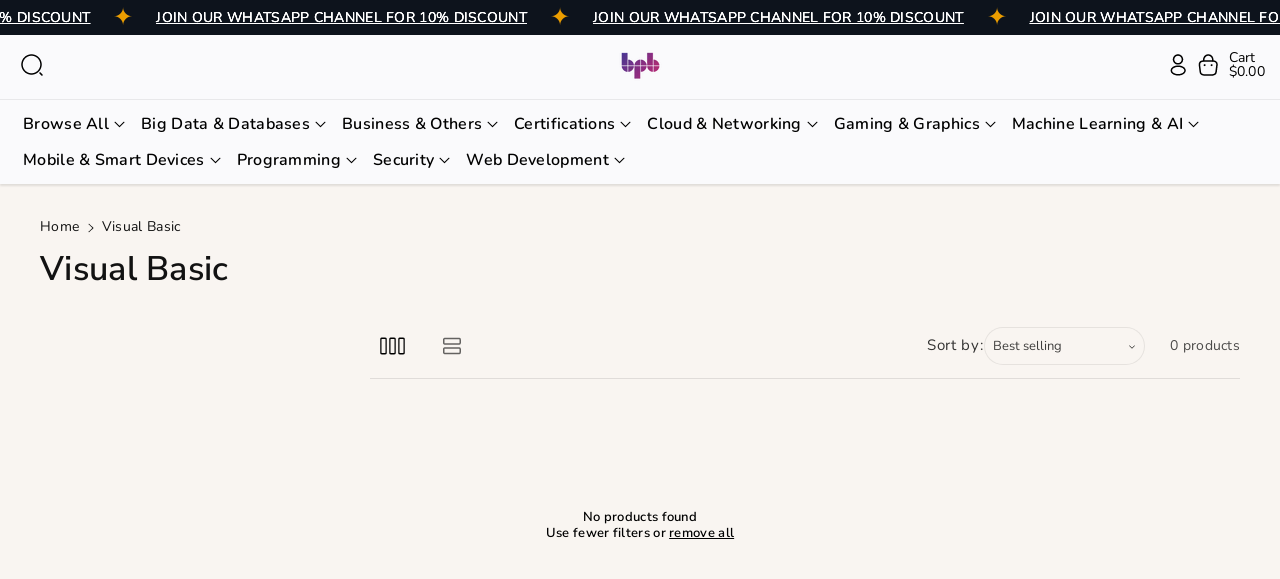

--- FILE ---
content_type: text/html; charset=utf-8
request_url: https://bpbonline.com/en-gb/collections/visual-basic
body_size: 33902
content:
<!doctype html>
<html class="no-js" lang="en">
  <head>
    <meta charset="utf-8">
    <meta http-equiv="X-UA-Compatible" content="IE=edge">
    <meta name="viewport" content="width=device-width,initial-scale=1">
    <meta name="theme-color" content="">
    <link rel="canonical" href="https://bpbonline.com/en-gb/collections/visual-basic">
    <link rel="preconnect" href="https://cdn.shopify.com" crossorigin><link rel="icon" type="image/png" href="//bpbonline.com/cdn/shop/files/BPB_Logo_2.png?crop=center&height=32&v=1750412836&width=32"><link rel="preconnect" href="https://fonts.shopifycdn.com" crossorigin><title>
      Visual Basic
 &ndash; BPB Online</title>

    

    

<meta property="og:site_name" content="BPB Online">
<meta property="og:url" content="https://bpbonline.com/en-gb/collections/visual-basic">
<meta property="og:title" content="Visual Basic">
<meta property="og:type" content="website">
<meta property="og:description" content="BPB Online is one of the largest information technology, coding and computer science book selling platforms across Asia. Get them all at your fingertips at one &amp; only - BPB Online."><meta name="twitter:site" content="@bpbonline"><meta name="twitter:card" content="summary_large_image">
<meta name="twitter:title" content="Visual Basic">
<meta name="twitter:description" content="BPB Online is one of the largest information technology, coding and computer science book selling platforms across Asia. Get them all at your fingertips at one &amp; only - BPB Online.">


    <script src="//bpbonline.com/cdn/shop/t/23/assets/constants.js?v=104451739851273995741754380460" defer="defer"></script>
    <script src="//bpbonline.com/cdn/shop/t/23/assets/pubsub.js?v=2921868252632587581754380460" defer="defer"></script>
    <script src="//bpbonline.com/cdn/shop/t/23/assets/global.js?v=178462278930623526551754380460" defer="defer"></script>
    <script src="//bpbonline.com/cdn/shop/t/23/assets/product-info.js?v=5885740407794573861754380460" defer="defer"></script>
    <script src="//bpbonline.com/cdn/shop/t/23/assets/product-model.js?v=177091994407974843491754380460" defer></script><script src="//bpbonline.com/cdn/shop/t/23/assets/animations.js?v=88693664871331136111754380459" defer="defer"></script><script>window.performance && window.performance.mark && window.performance.mark('shopify.content_for_header.start');</script><meta name="google-site-verification" content="rkosws3e5ci79qrPsWbvUJgevE_CB6903VLQT0eZg7A">
<meta id="shopify-digital-wallet" name="shopify-digital-wallet" content="/51400147144/digital_wallets/dialog">
<meta name="shopify-checkout-api-token" content="1733f697cba25762b2aa72a80aed4090">
<meta id="in-context-paypal-metadata" data-shop-id="51400147144" data-venmo-supported="false" data-environment="production" data-locale="en_US" data-paypal-v4="true" data-currency="USD">
<link rel="alternate" type="application/atom+xml" title="Feed" href="/en-gb/collections/visual-basic.atom" />
<link rel="alternate" hreflang="x-default" href="https://bpbonline.com/collections/visual-basic">
<link rel="alternate" hreflang="en" href="https://bpbonline.com/collections/visual-basic">
<link rel="alternate" hreflang="en-FR" href="https://bpbonline.com/en-fr/collections/visual-basic">
<link rel="alternate" hreflang="en-GB" href="https://bpbonline.com/en-gb/collections/visual-basic">
<link rel="alternate" type="application/json+oembed" href="https://bpbonline.com/en-gb/collections/visual-basic.oembed">
<script async="async" src="/checkouts/internal/preloads.js?locale=en-GB"></script>
<script id="shopify-features" type="application/json">{"accessToken":"1733f697cba25762b2aa72a80aed4090","betas":["rich-media-storefront-analytics"],"domain":"bpbonline.com","predictiveSearch":true,"shopId":51400147144,"locale":"en"}</script>
<script>var Shopify = Shopify || {};
Shopify.shop = "bpbusa.myshopify.com";
Shopify.locale = "en";
Shopify.currency = {"active":"USD","rate":"1.0"};
Shopify.country = "GB";
Shopify.theme = {"name":"Cello 3.0.1","id":142145224904,"schema_name":"Cello","schema_version":"3.0.1","theme_store_id":2328,"role":"main"};
Shopify.theme.handle = "null";
Shopify.theme.style = {"id":null,"handle":null};
Shopify.cdnHost = "bpbonline.com/cdn";
Shopify.routes = Shopify.routes || {};
Shopify.routes.root = "/en-gb/";</script>
<script type="module">!function(o){(o.Shopify=o.Shopify||{}).modules=!0}(window);</script>
<script>!function(o){function n(){var o=[];function n(){o.push(Array.prototype.slice.apply(arguments))}return n.q=o,n}var t=o.Shopify=o.Shopify||{};t.loadFeatures=n(),t.autoloadFeatures=n()}(window);</script>
<script id="shop-js-analytics" type="application/json">{"pageType":"collection"}</script>
<script defer="defer" async type="module" src="//bpbonline.com/cdn/shopifycloud/shop-js/modules/v2/client.init-shop-cart-sync_BT-GjEfc.en.esm.js"></script>
<script defer="defer" async type="module" src="//bpbonline.com/cdn/shopifycloud/shop-js/modules/v2/chunk.common_D58fp_Oc.esm.js"></script>
<script defer="defer" async type="module" src="//bpbonline.com/cdn/shopifycloud/shop-js/modules/v2/chunk.modal_xMitdFEc.esm.js"></script>
<script type="module">
  await import("//bpbonline.com/cdn/shopifycloud/shop-js/modules/v2/client.init-shop-cart-sync_BT-GjEfc.en.esm.js");
await import("//bpbonline.com/cdn/shopifycloud/shop-js/modules/v2/chunk.common_D58fp_Oc.esm.js");
await import("//bpbonline.com/cdn/shopifycloud/shop-js/modules/v2/chunk.modal_xMitdFEc.esm.js");

  window.Shopify.SignInWithShop?.initShopCartSync?.({"fedCMEnabled":true,"windoidEnabled":true});

</script>
<script>(function() {
  var isLoaded = false;
  function asyncLoad() {
    if (isLoaded) return;
    isLoaded = true;
    var urls = ["https:\/\/cdn.shopify.com\/s\/files\/1\/0514\/0014\/7144\/t\/3\/assets\/globo.filter.init.js?shop=bpbusa.myshopify.com","\/\/social-login.oxiapps.com\/api\/init?vt=928349\u0026shop=bpbusa.myshopify.com","https:\/\/seo.apps.avada.io\/avada-seo-installed.js?shop=bpbusa.myshopify.com"];
    for (var i = 0; i < urls.length; i++) {
      var s = document.createElement('script');
      s.type = 'text/javascript';
      s.async = true;
      s.src = urls[i];
      var x = document.getElementsByTagName('script')[0];
      x.parentNode.insertBefore(s, x);
    }
  };
  if(window.attachEvent) {
    window.attachEvent('onload', asyncLoad);
  } else {
    window.addEventListener('load', asyncLoad, false);
  }
})();</script>
<script id="__st">var __st={"a":51400147144,"offset":-18000,"reqid":"0f97cf15-654b-4377-84bc-a5d21fcc597a-1769257198","pageurl":"bpbonline.com\/en-gb\/collections\/visual-basic","u":"3a4fc4b3bc89","p":"collection","rtyp":"collection","rid":237165379784};</script>
<script>window.ShopifyPaypalV4VisibilityTracking = true;</script>
<script id="captcha-bootstrap">!function(){'use strict';const t='contact',e='account',n='new_comment',o=[[t,t],['blogs',n],['comments',n],[t,'customer']],c=[[e,'customer_login'],[e,'guest_login'],[e,'recover_customer_password'],[e,'create_customer']],r=t=>t.map((([t,e])=>`form[action*='/${t}']:not([data-nocaptcha='true']) input[name='form_type'][value='${e}']`)).join(','),a=t=>()=>t?[...document.querySelectorAll(t)].map((t=>t.form)):[];function s(){const t=[...o],e=r(t);return a(e)}const i='password',u='form_key',d=['recaptcha-v3-token','g-recaptcha-response','h-captcha-response',i],f=()=>{try{return window.sessionStorage}catch{return}},m='__shopify_v',_=t=>t.elements[u];function p(t,e,n=!1){try{const o=window.sessionStorage,c=JSON.parse(o.getItem(e)),{data:r}=function(t){const{data:e,action:n}=t;return t[m]||n?{data:e,action:n}:{data:t,action:n}}(c);for(const[e,n]of Object.entries(r))t.elements[e]&&(t.elements[e].value=n);n&&o.removeItem(e)}catch(o){console.error('form repopulation failed',{error:o})}}const l='form_type',E='cptcha';function T(t){t.dataset[E]=!0}const w=window,h=w.document,L='Shopify',v='ce_forms',y='captcha';let A=!1;((t,e)=>{const n=(g='f06e6c50-85a8-45c8-87d0-21a2b65856fe',I='https://cdn.shopify.com/shopifycloud/storefront-forms-hcaptcha/ce_storefront_forms_captcha_hcaptcha.v1.5.2.iife.js',D={infoText:'Protected by hCaptcha',privacyText:'Privacy',termsText:'Terms'},(t,e,n)=>{const o=w[L][v],c=o.bindForm;if(c)return c(t,g,e,D).then(n);var r;o.q.push([[t,g,e,D],n]),r=I,A||(h.body.append(Object.assign(h.createElement('script'),{id:'captcha-provider',async:!0,src:r})),A=!0)});var g,I,D;w[L]=w[L]||{},w[L][v]=w[L][v]||{},w[L][v].q=[],w[L][y]=w[L][y]||{},w[L][y].protect=function(t,e){n(t,void 0,e),T(t)},Object.freeze(w[L][y]),function(t,e,n,w,h,L){const[v,y,A,g]=function(t,e,n){const i=e?o:[],u=t?c:[],d=[...i,...u],f=r(d),m=r(i),_=r(d.filter((([t,e])=>n.includes(e))));return[a(f),a(m),a(_),s()]}(w,h,L),I=t=>{const e=t.target;return e instanceof HTMLFormElement?e:e&&e.form},D=t=>v().includes(t);t.addEventListener('submit',(t=>{const e=I(t);if(!e)return;const n=D(e)&&!e.dataset.hcaptchaBound&&!e.dataset.recaptchaBound,o=_(e),c=g().includes(e)&&(!o||!o.value);(n||c)&&t.preventDefault(),c&&!n&&(function(t){try{if(!f())return;!function(t){const e=f();if(!e)return;const n=_(t);if(!n)return;const o=n.value;o&&e.removeItem(o)}(t);const e=Array.from(Array(32),(()=>Math.random().toString(36)[2])).join('');!function(t,e){_(t)||t.append(Object.assign(document.createElement('input'),{type:'hidden',name:u})),t.elements[u].value=e}(t,e),function(t,e){const n=f();if(!n)return;const o=[...t.querySelectorAll(`input[type='${i}']`)].map((({name:t})=>t)),c=[...d,...o],r={};for(const[a,s]of new FormData(t).entries())c.includes(a)||(r[a]=s);n.setItem(e,JSON.stringify({[m]:1,action:t.action,data:r}))}(t,e)}catch(e){console.error('failed to persist form',e)}}(e),e.submit())}));const S=(t,e)=>{t&&!t.dataset[E]&&(n(t,e.some((e=>e===t))),T(t))};for(const o of['focusin','change'])t.addEventListener(o,(t=>{const e=I(t);D(e)&&S(e,y())}));const B=e.get('form_key'),M=e.get(l),P=B&&M;t.addEventListener('DOMContentLoaded',(()=>{const t=y();if(P)for(const e of t)e.elements[l].value===M&&p(e,B);[...new Set([...A(),...v().filter((t=>'true'===t.dataset.shopifyCaptcha))])].forEach((e=>S(e,t)))}))}(h,new URLSearchParams(w.location.search),n,t,e,['guest_login'])})(!0,!0)}();</script>
<script integrity="sha256-4kQ18oKyAcykRKYeNunJcIwy7WH5gtpwJnB7kiuLZ1E=" data-source-attribution="shopify.loadfeatures" defer="defer" src="//bpbonline.com/cdn/shopifycloud/storefront/assets/storefront/load_feature-a0a9edcb.js" crossorigin="anonymous"></script>
<script data-source-attribution="shopify.dynamic_checkout.dynamic.init">var Shopify=Shopify||{};Shopify.PaymentButton=Shopify.PaymentButton||{isStorefrontPortableWallets:!0,init:function(){window.Shopify.PaymentButton.init=function(){};var t=document.createElement("script");t.src="https://bpbonline.com/cdn/shopifycloud/portable-wallets/latest/portable-wallets.en.js",t.type="module",document.head.appendChild(t)}};
</script>
<script data-source-attribution="shopify.dynamic_checkout.buyer_consent">
  function portableWalletsHideBuyerConsent(e){var t=document.getElementById("shopify-buyer-consent"),n=document.getElementById("shopify-subscription-policy-button");t&&n&&(t.classList.add("hidden"),t.setAttribute("aria-hidden","true"),n.removeEventListener("click",e))}function portableWalletsShowBuyerConsent(e){var t=document.getElementById("shopify-buyer-consent"),n=document.getElementById("shopify-subscription-policy-button");t&&n&&(t.classList.remove("hidden"),t.removeAttribute("aria-hidden"),n.addEventListener("click",e))}window.Shopify?.PaymentButton&&(window.Shopify.PaymentButton.hideBuyerConsent=portableWalletsHideBuyerConsent,window.Shopify.PaymentButton.showBuyerConsent=portableWalletsShowBuyerConsent);
</script>
<script data-source-attribution="shopify.dynamic_checkout.cart.bootstrap">document.addEventListener("DOMContentLoaded",(function(){function t(){return document.querySelector("shopify-accelerated-checkout-cart, shopify-accelerated-checkout")}if(t())Shopify.PaymentButton.init();else{new MutationObserver((function(e,n){t()&&(Shopify.PaymentButton.init(),n.disconnect())})).observe(document.body,{childList:!0,subtree:!0})}}));
</script>
<link id="shopify-accelerated-checkout-styles" rel="stylesheet" media="screen" href="https://bpbonline.com/cdn/shopifycloud/portable-wallets/latest/accelerated-checkout-backwards-compat.css" crossorigin="anonymous">
<style id="shopify-accelerated-checkout-cart">
        #shopify-buyer-consent {
  margin-top: 1em;
  display: inline-block;
  width: 100%;
}

#shopify-buyer-consent.hidden {
  display: none;
}

#shopify-subscription-policy-button {
  background: none;
  border: none;
  padding: 0;
  text-decoration: underline;
  font-size: inherit;
  cursor: pointer;
}

#shopify-subscription-policy-button::before {
  box-shadow: none;
}

      </style>

<script>window.performance && window.performance.mark && window.performance.mark('shopify.content_for_header.end');</script>


    <style data-shopify>
      @font-face {
  font-family: Nunito;
  font-weight: 400;
  font-style: normal;
  font-display: swap;
  src: url("//bpbonline.com/cdn/fonts/nunito/nunito_n4.fc49103dc396b42cae9460289072d384b6c6eb63.woff2") format("woff2"),
       url("//bpbonline.com/cdn/fonts/nunito/nunito_n4.5d26d13beeac3116db2479e64986cdeea4c8fbdd.woff") format("woff");
}


      @font-face {
  font-family: Nunito;
  font-weight: 500;
  font-style: normal;
  font-display: swap;
  src: url("//bpbonline.com/cdn/fonts/nunito/nunito_n5.a0f0edcf8fc7e6ef641de980174adff4690e50c2.woff2") format("woff2"),
       url("//bpbonline.com/cdn/fonts/nunito/nunito_n5.b31690ac83c982675aeba15b7e6c0a6ec38755b3.woff") format("woff");
}

      @font-face {
  font-family: Nunito;
  font-weight: 600;
  font-style: normal;
  font-display: swap;
  src: url("//bpbonline.com/cdn/fonts/nunito/nunito_n6.1a6c50dce2e2b3b0d31e02dbd9146b5064bea503.woff2") format("woff2"),
       url("//bpbonline.com/cdn/fonts/nunito/nunito_n6.6b124f3eac46044b98c99f2feb057208e260962f.woff") format("woff");
}

      @font-face {
  font-family: Nunito;
  font-weight: 700;
  font-style: normal;
  font-display: swap;
  src: url("//bpbonline.com/cdn/fonts/nunito/nunito_n7.37cf9b8cf43b3322f7e6e13ad2aad62ab5dc9109.woff2") format("woff2"),
       url("//bpbonline.com/cdn/fonts/nunito/nunito_n7.45cfcfadc6630011252d54d5f5a2c7c98f60d5de.woff") format("woff");
}


      @font-face {
  font-family: Nunito;
  font-weight: 400;
  font-style: italic;
  font-display: swap;
  src: url("//bpbonline.com/cdn/fonts/nunito/nunito_i4.fd53bf99043ab6c570187ed42d1b49192135de96.woff2") format("woff2"),
       url("//bpbonline.com/cdn/fonts/nunito/nunito_i4.cb3876a003a73aaae5363bb3e3e99d45ec598cc6.woff") format("woff");
}

      @font-face {
  font-family: Nunito;
  font-weight: 700;
  font-style: italic;
  font-display: swap;
  src: url("//bpbonline.com/cdn/fonts/nunito/nunito_i7.3f8ba2027bc9ceb1b1764ecab15bae73f86c4632.woff2") format("woff2"),
       url("//bpbonline.com/cdn/fonts/nunito/nunito_i7.82bfb5f86ec77ada3c9f660da22064c2e46e1469.woff") format("woff");
}

      @font-face {
  font-family: "Nunito Sans";
  font-weight: 600;
  font-style: normal;
  font-display: swap;
  src: url("//bpbonline.com/cdn/fonts/nunito_sans/nunitosans_n6.6e9464eba570101a53130c8130a9e17a8eb55c21.woff2") format("woff2"),
       url("//bpbonline.com/cdn/fonts/nunito_sans/nunitosans_n6.25a0ac0c0a8a26038c7787054dd6058dfbc20fa8.woff") format("woff");
}



      
        :root,
        .color-background-1 {
        --color-background: 249,245,241;
        
          --gradient-background: #f9f5f1;
        

        

        --color-foreground: 0,0,0;
        --color-background-contrast: 211,181,152;
        --color-shadow: 18,18,18;
        --color-link-hover: 27,40,58;
        --color-button: 27,40,58;
        --color-button-text: 255,255,255;
        --color-secondary-button: 249,245,241;
        --color-secondary-button-text: 27,40,58;
        --color-badge-foreground: 0,0,0;
        --color-badge-background: 249,245,241;
        --color-badge-border: 0,0,0;
        --color-button-hover-text: 255,255,255;
        --color-bg-button-hover: 0,0,0;
        --alpha-link: 0.9;
        --alpha-button-background: 1;
        --alpha-button-border: 1;
        --alpha-badge-border: 0.1;
        color: rgb(var(--color-foreground));
        background-color: rgb(var(--color-background));
        }
      
        
        .color-background-2 {
        --color-background: 255,187,64;
        
          --gradient-background: linear-gradient(307deg, rgba(56, 78, 197, 1), rgba(203, 68, 194, 1) 32%, rgba(203, 75, 173, 1) 71%, rgba(255, 201, 104, 1) 100%);
        

        

        --color-foreground: 255,255,255;
        --color-background-contrast: 192,123,0;
        --color-shadow: 18,18,18;
        --color-link-hover: 18,18,18;
        --color-button: 255,187,64;
        --color-button-text: 0,0,0;
        --color-secondary-button: 255,187,64;
        --color-secondary-button-text: 18,18,18;
        --color-badge-foreground: 255,255,255;
        --color-badge-background: 255,187,64;
        --color-badge-border: 255,255,255;
        --color-button-hover-text: 18,18,18;
        --color-bg-button-hover: 245,245,245;
        --alpha-link: 0.9;
        --alpha-button-background: 1;
        --alpha-button-border: 1;
        --alpha-badge-border: 0.1;
        color: rgb(var(--color-foreground));
        background-color: rgb(var(--color-background));
        }
      
        
        .color-inverse {
        --color-background: 250,250,252;
        
          --gradient-background: #fafafc;
        

        

        --color-foreground: 0,0,0;
        --color-background-contrast: 170,170,204;
        --color-shadow: 129,129,129;
        --color-link-hover: 27,40,58;
        --color-button: 27,40,58;
        --color-button-text: 255,255,255;
        --color-secondary-button: 250,250,252;
        --color-secondary-button-text: 27,40,58;
        --color-badge-foreground: 0,0,0;
        --color-badge-background: 250,250,252;
        --color-badge-border: 0,0,0;
        --color-button-hover-text: 255,255,255;
        --color-bg-button-hover: 0,0,0;
        --alpha-link: 0.9;
        --alpha-button-background: 1;
        --alpha-button-border: 1;
        --alpha-badge-border: 0.1;
        color: rgb(var(--color-foreground));
        background-color: rgb(var(--color-background));
        }
      
        
        .color-accent-1 {
        --color-background: 129,10,10;
        
          --gradient-background: linear-gradient(133deg, rgba(250, 220, 54, 1) 11%, rgba(254, 98, 146, 1) 49%, rgba(250, 220, 54, 1) 87%);
        

        

        --color-foreground: 255,255,255;
        --color-background-contrast: 153,12,12;
        --color-shadow: 18,18,18;
        --color-link-hover: 18,18,18;
        --color-button: 255,255,255;
        --color-button-text: 0,0,0;
        --color-secondary-button: 129,10,10;
        --color-secondary-button-text: 255,255,255;
        --color-badge-foreground: 255,255,255;
        --color-badge-background: 129,10,10;
        --color-badge-border: 255,255,255;
        --color-button-hover-text: 0,0,0;
        --color-bg-button-hover: 249,180,47;
        --alpha-link: 0.9;
        --alpha-button-background: 1;
        --alpha-button-border: 1;
        --alpha-badge-border: 0.1;
        color: rgb(var(--color-foreground));
        background-color: rgb(var(--color-background));
        }
      
        
        .color-accent-2 {
        --color-background: 13,19,28;
        
          --gradient-background: #0d131c;
        

        

        --color-foreground: 255,255,255;
        --color-background-contrast: 109,140,187;
        --color-shadow: 18,18,18;
        --color-link-hover: 255,255,255;
        --color-button: 255,255,255;
        --color-button-text: 0,0,0;
        --color-secondary-button: 13,19,28;
        --color-secondary-button-text: 255,255,255;
        --color-badge-foreground: 255,255,255;
        --color-badge-background: 13,19,28;
        --color-badge-border: 255,255,255;
        --color-button-hover-text: 255,255,255;
        --color-bg-button-hover: 27,40,58;
        --alpha-link: 0.9;
        --alpha-button-background: 1;
        --alpha-button-border: 1;
        --alpha-badge-border: 0.1;
        color: rgb(var(--color-foreground));
        background-color: rgb(var(--color-background));
        }
      
        
        .color-scheme-abe3bc68-5409-41dd-abcf-8f9ac474947a {
        --color-background: 245,245,245;
        
          --gradient-background: #f5f5f5;
        

        

        --color-foreground: 18,18,18;
        --color-background-contrast: 181,181,181;
        --color-shadow: 18,18,18;
        --color-link-hover: 249,180,47;
        --color-button: 0,0,0;
        --color-button-text: 255,255,255;
        --color-secondary-button: 245,245,245;
        --color-secondary-button-text: 249,180,47;
        --color-badge-foreground: 18,18,18;
        --color-badge-background: 245,245,245;
        --color-badge-border: 18,18,18;
        --color-button-hover-text: 0,0,0;
        --color-bg-button-hover: 249,180,47;
        --alpha-link: 0.9;
        --alpha-button-background: 1;
        --alpha-button-border: 1;
        --alpha-badge-border: 0.1;
        color: rgb(var(--color-foreground));
        background-color: rgb(var(--color-background));
        }
      
        
        .color-scheme-3afc76fd-ff14-4667-9c9c-7341154ec567 {
        --color-background: 255,255,255;
        
          --gradient-background: #ffffff;
        

        

        --color-foreground: 0,0,0;
        --color-background-contrast: 191,191,191;
        --color-shadow: 18,18,18;
        --color-link-hover: 27,40,58;
        --color-button: 27,40,58;
        --color-button-text: 255,255,255;
        --color-secondary-button: 255,255,255;
        --color-secondary-button-text: 27,40,58;
        --color-badge-foreground: 0,0,0;
        --color-badge-background: 255,255,255;
        --color-badge-border: 0,0,0;
        --color-button-hover-text: 255,255,255;
        --color-bg-button-hover: 0,0,0;
        --alpha-link: 0.9;
        --alpha-button-background: 1;
        --alpha-button-border: 1;
        --alpha-badge-border: 0.1;
        color: rgb(var(--color-foreground));
        background-color: rgb(var(--color-background));
        }
      
        
        .color-scheme-ac98db09-99a8-4c50-9e5f-a5a1ef78248d {
        --color-background: 249,245,241;
        
          --gradient-background: #f9f5f1;
        

        

        --color-foreground: 0,0,0;
        --color-background-contrast: 211,181,152;
        --color-shadow: 18,18,18;
        --color-link-hover: 27,40,58;
        --color-button: 27,40,58;
        --color-button-text: 255,255,255;
        --color-secondary-button: 249,245,241;
        --color-secondary-button-text: 27,40,58;
        --color-badge-foreground: 0,0,0;
        --color-badge-background: 249,245,241;
        --color-badge-border: 0,0,0;
        --color-button-hover-text: 255,255,255;
        --color-bg-button-hover: 0,0,0;
        --alpha-link: 0.9;
        --alpha-button-background: 1;
        --alpha-button-border: 1;
        --alpha-badge-border: 0.1;
        color: rgb(var(--color-foreground));
        background-color: rgb(var(--color-background));
        }
      

      body, .color-background-1, .color-background-2, .color-inverse, .color-accent-1, .color-accent-2, .color-scheme-abe3bc68-5409-41dd-abcf-8f9ac474947a, .color-scheme-3afc76fd-ff14-4667-9c9c-7341154ec567, .color-scheme-ac98db09-99a8-4c50-9e5f-a5a1ef78248d {
      background-color: rgb(var(--color-background));
      background: var(--gradient-background);
      }

      :root {
      --color-wbprogscolor: ;
      --border--color: #818181; 
      --border-width: 1px;
      --border-style: solid;
      --white-color: #ffffff;
      --discount-price-color: #df2c21;
      --font-body-family: Nunito, sans-serif;
      --font-body-style: normal;
      --font-body-weight: 400;
      --font-body-weight-medium: 500;
      --font-body-weight-semibold: 600;
      --font-body-weight-bold: 700;


      --font-heading-family: "Nunito Sans", sans-serif;
      --font-heading-style: normal;
      --font-heading-weight: 600; 
      --font-body-scale: 1.0;
      --font-heading-scale: 1.0;

        --media-padding: px;
        --media-border-opacity: 0.0;
        --media-border-width: 0px;
        --media-radius: 24px;
        --media-shadow-opacity: 0.0;
        --media-shadow-horizontal-offset: 0px;
        --media-shadow-vertical-offset: 0px;
        --media-shadow-blur-radius: 0px;
        --media-shadow-visible: 0;

        --page-width: 160rem;
        --page-width-margin: 0rem;

        --product-card-font-type: heading;
        --product-card-image-padding: 0.0rem;
        --product-card-corner-radius: 2.4rem;
        --product-card-text-alignment: center;
        --product-card-border-width: 0.1rem;
        --product-card-border-opacity: 0.1;
        --product-card-shadow-opacity: 0.0;
        --product-card-shadow-visible: 0;
        --product-card-shadow-horizontal-offset: 0.0rem;
        --product-card-shadow-vertical-offset: 0.0rem;
        --product-card-shadow-blur-radius: 0.0rem;

        --collection-card-font-type: body;
        --collection-card-image-padding: 0.0rem;
        --collection-card-corner-radius: 2.0rem;
        --collection-card-text-alignment: center;
        --collection-card-border-width: 0.1rem;
        --collection-card-border-opacity: 0.05;
        --collection-card-shadow-opacity: 0.1;
        --collection-card-shadow-visible: 1;
        --collection-card-shadow-horizontal-offset: 0.0rem;
        --collection-card-shadow-vertical-offset: 0.0rem;
        --collection-card-shadow-blur-radius: 0.0rem;

        --blog-card-font-type: heading;
        --blog-card-image-padding: 1.6rem;
        --blog-card-corner-radius: 2.4rem;
        --blog-card-text-alignment: center;
        --blog-card-border-width: 0.1rem;
        --blog-card-border-opacity: 0.1;
        --blog-card-shadow-opacity: 0.0;
        --blog-card-shadow-visible: 0;
        --blog-card-shadow-horizontal-offset: 0.0rem;
        --blog-card-shadow-vertical-offset: 0.4rem;
        --blog-card-shadow-blur-radius: 0.5rem;

        --badge-corner-radius: 0.6rem;

        --popup-border-width: 1px;
        --popup-border-opacity: 0.1;
        --popup-corner-radius: 24px;
        --popup-shadow-opacity: 0.0;
        --popup-shadow-horizontal-offset: 0px;
        --popup-shadow-vertical-offset: 0px;
        --popup-shadow-blur-radius: 0px;

        --drawer-border-width: 1px;
        --drawer-border-opacity: 0.1;
        --drawer-corner-radius: 0px;
        --drawer-shadow-opacity: 0.0;
        --drawer-shadow-horizontal-offset: 0px;
        --drawer-shadow-vertical-offset: 0px;
        --drawer-shadow-blur-radius: 0px;

        --grid-desktop-vertical-spacing: 30px;
        --grid-desktop-horizontal-spacing: 30px;
        --grid-mobile-vertical-spacing: 15px;
        --grid-mobile-horizontal-spacing: 15px;

        --text-boxes-border-opacity: 0.1;
        --text-boxes-border-width: 1px;
        --text-boxes-radius: 24px;
        --text-boxes-shadow-opacity: 0.0;
        --text-boxes-shadow-visible: 0;
        --text-boxes-shadow-horizontal-offset: 0px;
        --text-boxes-shadow-vertical-offset: 0px;
        --text-boxes-shadow-blur-radius: 0px;

        --bg-radius: 24px;

        --buttons-radius: 38px;
        --buttons-radius-outset: 39px;
        --buttons-border-width: 1px;
        --buttons-border-opacity: 0.05;
        --buttons-shadow-opacity: 0.0;
        --buttons-shadow-visible: 0;
        --buttons-shadow-horizontal-offset: 0px;
        --buttons-shadow-vertical-offset: 0px;
        --buttons-shadow-blur-radius: 0px;
        --buttons-border-offset: 0.3px;

        --inputs-radius: 24px;
        --inputs-border-width: 1px;
        --inputs-border-opacity: 0.1;
        --inputs-shadow-opacity: 0.0;
        --inputs-shadow-horizontal-offset: 0px;
        --inputs-margin-offset: 0px;
        --inputs-shadow-vertical-offset: 0px;
        --inputs-shadow-blur-radius: 0px;
        --inputs-radius-outset: 25px;

        --variant-pills-radius: 20px;
        --variant-pills-border-width: 1px;
        --variant-pills-border-opacity: 0.1;
        --variant-pills-shadow-opacity: 0.0;
        --variant-pills-shadow-horizontal-offset: 0px;
        --variant-pills-shadow-vertical-offset: 0px;
        --variant-pills-shadow-blur-radius: 0px;

        --sale-bg-color: #0273ed;
        --sale-text-color: #ffffff;
        
        --percentage-sale-bg-color: #df2c21;
        --percentage-sale-text-color: #ffffff;

        --new-bg-color: #62e483;
        --new-text-color: #000000;

        --soldout-bg-color: #ffffff;
        --soldout-text-color: #000000;
      }
      *,
      *::before,
      *::after {
        box-sizing: inherit;
      }
      html {
        box-sizing: border-box;
        font-size: calc(var(--font-body-scale) * 62.5%);
        height: 100%;
      }
      body {
        font-size: calc(var(--font-body-scale) * 14px);
        font-family: var(--font-body-family);
        font-style: var(--font-body-style);
        font-weight: var(--font-body-weight);
        color: rgb(var(--color-foreground));
        /* display: grid;
        grid-template-rows: auto auto auto 1fr auto auto; */
        grid-template-columns: 100%;
        min-height: 100%;
        margin: 0;
        line-height: calc(1 + 0.8 / var(--font-body-scale));
      }
      
        .product-card-wrapper .card__heading{
          font-family: var(--font-heading-family);
        }
      
      
        .collection-card-wrapper .card__heading{
          font-family: var(--font-body-family);
        }
        
      
        .header-wrapper .blog_title, 
        .article-card-wrapper .card__heading{
          font-family: var(--font-heading-family);
        }
      
    </style> 
    <link href="//bpbonline.com/cdn/shop/t/23/assets/base.css?v=5378087113183551151754380459" rel="stylesheet" type="text/css" media="all" />
<link rel="preload" as="font" href="//bpbonline.com/cdn/fonts/nunito/nunito_n4.fc49103dc396b42cae9460289072d384b6c6eb63.woff2" type="font/woff2" crossorigin><link rel="preload" as="font" href="//bpbonline.com/cdn/fonts/nunito_sans/nunitosans_n6.6e9464eba570101a53130c8130a9e17a8eb55c21.woff2" type="font/woff2" crossorigin><script>document.documentElement.className = document.documentElement.className.replace('no-js', 'js');
    if (Shopify.designMode) {
      document.documentElement.classList.add('shopify-design-mode');
    } 
    </script>
  <link href="https://monorail-edge.shopifysvc.com" rel="dns-prefetch">
<script>(function(){if ("sendBeacon" in navigator && "performance" in window) {try {var session_token_from_headers = performance.getEntriesByType('navigation')[0].serverTiming.find(x => x.name == '_s').description;} catch {var session_token_from_headers = undefined;}var session_cookie_matches = document.cookie.match(/_shopify_s=([^;]*)/);var session_token_from_cookie = session_cookie_matches && session_cookie_matches.length === 2 ? session_cookie_matches[1] : "";var session_token = session_token_from_headers || session_token_from_cookie || "";function handle_abandonment_event(e) {var entries = performance.getEntries().filter(function(entry) {return /monorail-edge.shopifysvc.com/.test(entry.name);});if (!window.abandonment_tracked && entries.length === 0) {window.abandonment_tracked = true;var currentMs = Date.now();var navigation_start = performance.timing.navigationStart;var payload = {shop_id: 51400147144,url: window.location.href,navigation_start,duration: currentMs - navigation_start,session_token,page_type: "collection"};window.navigator.sendBeacon("https://monorail-edge.shopifysvc.com/v1/produce", JSON.stringify({schema_id: "online_store_buyer_site_abandonment/1.1",payload: payload,metadata: {event_created_at_ms: currentMs,event_sent_at_ms: currentMs}}));}}window.addEventListener('pagehide', handle_abandonment_event);}}());</script>
<script id="web-pixels-manager-setup">(function e(e,d,r,n,o){if(void 0===o&&(o={}),!Boolean(null===(a=null===(i=window.Shopify)||void 0===i?void 0:i.analytics)||void 0===a?void 0:a.replayQueue)){var i,a;window.Shopify=window.Shopify||{};var t=window.Shopify;t.analytics=t.analytics||{};var s=t.analytics;s.replayQueue=[],s.publish=function(e,d,r){return s.replayQueue.push([e,d,r]),!0};try{self.performance.mark("wpm:start")}catch(e){}var l=function(){var e={modern:/Edge?\/(1{2}[4-9]|1[2-9]\d|[2-9]\d{2}|\d{4,})\.\d+(\.\d+|)|Firefox\/(1{2}[4-9]|1[2-9]\d|[2-9]\d{2}|\d{4,})\.\d+(\.\d+|)|Chrom(ium|e)\/(9{2}|\d{3,})\.\d+(\.\d+|)|(Maci|X1{2}).+ Version\/(15\.\d+|(1[6-9]|[2-9]\d|\d{3,})\.\d+)([,.]\d+|)( \(\w+\)|)( Mobile\/\w+|) Safari\/|Chrome.+OPR\/(9{2}|\d{3,})\.\d+\.\d+|(CPU[ +]OS|iPhone[ +]OS|CPU[ +]iPhone|CPU IPhone OS|CPU iPad OS)[ +]+(15[._]\d+|(1[6-9]|[2-9]\d|\d{3,})[._]\d+)([._]\d+|)|Android:?[ /-](13[3-9]|1[4-9]\d|[2-9]\d{2}|\d{4,})(\.\d+|)(\.\d+|)|Android.+Firefox\/(13[5-9]|1[4-9]\d|[2-9]\d{2}|\d{4,})\.\d+(\.\d+|)|Android.+Chrom(ium|e)\/(13[3-9]|1[4-9]\d|[2-9]\d{2}|\d{4,})\.\d+(\.\d+|)|SamsungBrowser\/([2-9]\d|\d{3,})\.\d+/,legacy:/Edge?\/(1[6-9]|[2-9]\d|\d{3,})\.\d+(\.\d+|)|Firefox\/(5[4-9]|[6-9]\d|\d{3,})\.\d+(\.\d+|)|Chrom(ium|e)\/(5[1-9]|[6-9]\d|\d{3,})\.\d+(\.\d+|)([\d.]+$|.*Safari\/(?![\d.]+ Edge\/[\d.]+$))|(Maci|X1{2}).+ Version\/(10\.\d+|(1[1-9]|[2-9]\d|\d{3,})\.\d+)([,.]\d+|)( \(\w+\)|)( Mobile\/\w+|) Safari\/|Chrome.+OPR\/(3[89]|[4-9]\d|\d{3,})\.\d+\.\d+|(CPU[ +]OS|iPhone[ +]OS|CPU[ +]iPhone|CPU IPhone OS|CPU iPad OS)[ +]+(10[._]\d+|(1[1-9]|[2-9]\d|\d{3,})[._]\d+)([._]\d+|)|Android:?[ /-](13[3-9]|1[4-9]\d|[2-9]\d{2}|\d{4,})(\.\d+|)(\.\d+|)|Mobile Safari.+OPR\/([89]\d|\d{3,})\.\d+\.\d+|Android.+Firefox\/(13[5-9]|1[4-9]\d|[2-9]\d{2}|\d{4,})\.\d+(\.\d+|)|Android.+Chrom(ium|e)\/(13[3-9]|1[4-9]\d|[2-9]\d{2}|\d{4,})\.\d+(\.\d+|)|Android.+(UC? ?Browser|UCWEB|U3)[ /]?(15\.([5-9]|\d{2,})|(1[6-9]|[2-9]\d|\d{3,})\.\d+)\.\d+|SamsungBrowser\/(5\.\d+|([6-9]|\d{2,})\.\d+)|Android.+MQ{2}Browser\/(14(\.(9|\d{2,})|)|(1[5-9]|[2-9]\d|\d{3,})(\.\d+|))(\.\d+|)|K[Aa][Ii]OS\/(3\.\d+|([4-9]|\d{2,})\.\d+)(\.\d+|)/},d=e.modern,r=e.legacy,n=navigator.userAgent;return n.match(d)?"modern":n.match(r)?"legacy":"unknown"}(),u="modern"===l?"modern":"legacy",c=(null!=n?n:{modern:"",legacy:""})[u],f=function(e){return[e.baseUrl,"/wpm","/b",e.hashVersion,"modern"===e.buildTarget?"m":"l",".js"].join("")}({baseUrl:d,hashVersion:r,buildTarget:u}),m=function(e){var d=e.version,r=e.bundleTarget,n=e.surface,o=e.pageUrl,i=e.monorailEndpoint;return{emit:function(e){var a=e.status,t=e.errorMsg,s=(new Date).getTime(),l=JSON.stringify({metadata:{event_sent_at_ms:s},events:[{schema_id:"web_pixels_manager_load/3.1",payload:{version:d,bundle_target:r,page_url:o,status:a,surface:n,error_msg:t},metadata:{event_created_at_ms:s}}]});if(!i)return console&&console.warn&&console.warn("[Web Pixels Manager] No Monorail endpoint provided, skipping logging."),!1;try{return self.navigator.sendBeacon.bind(self.navigator)(i,l)}catch(e){}var u=new XMLHttpRequest;try{return u.open("POST",i,!0),u.setRequestHeader("Content-Type","text/plain"),u.send(l),!0}catch(e){return console&&console.warn&&console.warn("[Web Pixels Manager] Got an unhandled error while logging to Monorail."),!1}}}}({version:r,bundleTarget:l,surface:e.surface,pageUrl:self.location.href,monorailEndpoint:e.monorailEndpoint});try{o.browserTarget=l,function(e){var d=e.src,r=e.async,n=void 0===r||r,o=e.onload,i=e.onerror,a=e.sri,t=e.scriptDataAttributes,s=void 0===t?{}:t,l=document.createElement("script"),u=document.querySelector("head"),c=document.querySelector("body");if(l.async=n,l.src=d,a&&(l.integrity=a,l.crossOrigin="anonymous"),s)for(var f in s)if(Object.prototype.hasOwnProperty.call(s,f))try{l.dataset[f]=s[f]}catch(e){}if(o&&l.addEventListener("load",o),i&&l.addEventListener("error",i),u)u.appendChild(l);else{if(!c)throw new Error("Did not find a head or body element to append the script");c.appendChild(l)}}({src:f,async:!0,onload:function(){if(!function(){var e,d;return Boolean(null===(d=null===(e=window.Shopify)||void 0===e?void 0:e.analytics)||void 0===d?void 0:d.initialized)}()){var d=window.webPixelsManager.init(e)||void 0;if(d){var r=window.Shopify.analytics;r.replayQueue.forEach((function(e){var r=e[0],n=e[1],o=e[2];d.publishCustomEvent(r,n,o)})),r.replayQueue=[],r.publish=d.publishCustomEvent,r.visitor=d.visitor,r.initialized=!0}}},onerror:function(){return m.emit({status:"failed",errorMsg:"".concat(f," has failed to load")})},sri:function(e){var d=/^sha384-[A-Za-z0-9+/=]+$/;return"string"==typeof e&&d.test(e)}(c)?c:"",scriptDataAttributes:o}),m.emit({status:"loading"})}catch(e){m.emit({status:"failed",errorMsg:(null==e?void 0:e.message)||"Unknown error"})}}})({shopId: 51400147144,storefrontBaseUrl: "https://bpbonline.com",extensionsBaseUrl: "https://extensions.shopifycdn.com/cdn/shopifycloud/web-pixels-manager",monorailEndpoint: "https://monorail-edge.shopifysvc.com/unstable/produce_batch",surface: "storefront-renderer",enabledBetaFlags: ["2dca8a86"],webPixelsConfigList: [{"id":"440762568","configuration":"{\"config\":\"{\\\"pixel_id\\\":\\\"AW-643800385\\\",\\\"target_country\\\":\\\"US\\\",\\\"gtag_events\\\":[{\\\"type\\\":\\\"search\\\",\\\"action_label\\\":\\\"AW-643800385\\\/0KbMCNq10KMCEMG6_rIC\\\"},{\\\"type\\\":\\\"begin_checkout\\\",\\\"action_label\\\":\\\"AW-643800385\\\/4nkMCNe10KMCEMG6_rIC\\\"},{\\\"type\\\":\\\"view_item\\\",\\\"action_label\\\":[\\\"AW-643800385\\\/snqwCNG10KMCEMG6_rIC\\\",\\\"MC-Q2MN89JCDP\\\"]},{\\\"type\\\":\\\"purchase\\\",\\\"action_label\\\":[\\\"AW-643800385\\\/zMcwCM610KMCEMG6_rIC\\\",\\\"MC-Q2MN89JCDP\\\"]},{\\\"type\\\":\\\"page_view\\\",\\\"action_label\\\":[\\\"AW-643800385\\\/PNpPCMu10KMCEMG6_rIC\\\",\\\"MC-Q2MN89JCDP\\\"]},{\\\"type\\\":\\\"add_payment_info\\\",\\\"action_label\\\":\\\"AW-643800385\\\/JgqkCN210KMCEMG6_rIC\\\"},{\\\"type\\\":\\\"add_to_cart\\\",\\\"action_label\\\":\\\"AW-643800385\\\/ORvfCNS10KMCEMG6_rIC\\\"}],\\\"enable_monitoring_mode\\\":false}\"}","eventPayloadVersion":"v1","runtimeContext":"OPEN","scriptVersion":"b2a88bafab3e21179ed38636efcd8a93","type":"APP","apiClientId":1780363,"privacyPurposes":[],"dataSharingAdjustments":{"protectedCustomerApprovalScopes":["read_customer_address","read_customer_email","read_customer_name","read_customer_personal_data","read_customer_phone"]}},{"id":"158204104","configuration":"{\"pixel_id\":\"561688101484145\",\"pixel_type\":\"facebook_pixel\",\"metaapp_system_user_token\":\"-\"}","eventPayloadVersion":"v1","runtimeContext":"OPEN","scriptVersion":"ca16bc87fe92b6042fbaa3acc2fbdaa6","type":"APP","apiClientId":2329312,"privacyPurposes":["ANALYTICS","MARKETING","SALE_OF_DATA"],"dataSharingAdjustments":{"protectedCustomerApprovalScopes":["read_customer_address","read_customer_email","read_customer_name","read_customer_personal_data","read_customer_phone"]}},{"id":"shopify-app-pixel","configuration":"{}","eventPayloadVersion":"v1","runtimeContext":"STRICT","scriptVersion":"0450","apiClientId":"shopify-pixel","type":"APP","privacyPurposes":["ANALYTICS","MARKETING"]},{"id":"shopify-custom-pixel","eventPayloadVersion":"v1","runtimeContext":"LAX","scriptVersion":"0450","apiClientId":"shopify-pixel","type":"CUSTOM","privacyPurposes":["ANALYTICS","MARKETING"]}],isMerchantRequest: false,initData: {"shop":{"name":"BPB Online","paymentSettings":{"currencyCode":"USD"},"myshopifyDomain":"bpbusa.myshopify.com","countryCode":"IN","storefrontUrl":"https:\/\/bpbonline.com\/en-gb"},"customer":null,"cart":null,"checkout":null,"productVariants":[],"purchasingCompany":null},},"https://bpbonline.com/cdn","fcfee988w5aeb613cpc8e4bc33m6693e112",{"modern":"","legacy":""},{"shopId":"51400147144","storefrontBaseUrl":"https:\/\/bpbonline.com","extensionBaseUrl":"https:\/\/extensions.shopifycdn.com\/cdn\/shopifycloud\/web-pixels-manager","surface":"storefront-renderer","enabledBetaFlags":"[\"2dca8a86\"]","isMerchantRequest":"false","hashVersion":"fcfee988w5aeb613cpc8e4bc33m6693e112","publish":"custom","events":"[[\"page_viewed\",{}],[\"collection_viewed\",{\"collection\":{\"id\":\"237165379784\",\"title\":\"Visual Basic\",\"productVariants\":[]}}]]"});</script><script>
  window.ShopifyAnalytics = window.ShopifyAnalytics || {};
  window.ShopifyAnalytics.meta = window.ShopifyAnalytics.meta || {};
  window.ShopifyAnalytics.meta.currency = 'USD';
  var meta = {"products":[],"page":{"pageType":"collection","resourceType":"collection","resourceId":237165379784,"requestId":"0f97cf15-654b-4377-84bc-a5d21fcc597a-1769257198"}};
  for (var attr in meta) {
    window.ShopifyAnalytics.meta[attr] = meta[attr];
  }
</script>
<script class="analytics">
  (function () {
    var customDocumentWrite = function(content) {
      var jquery = null;

      if (window.jQuery) {
        jquery = window.jQuery;
      } else if (window.Checkout && window.Checkout.$) {
        jquery = window.Checkout.$;
      }

      if (jquery) {
        jquery('body').append(content);
      }
    };

    var hasLoggedConversion = function(token) {
      if (token) {
        return document.cookie.indexOf('loggedConversion=' + token) !== -1;
      }
      return false;
    }

    var setCookieIfConversion = function(token) {
      if (token) {
        var twoMonthsFromNow = new Date(Date.now());
        twoMonthsFromNow.setMonth(twoMonthsFromNow.getMonth() + 2);

        document.cookie = 'loggedConversion=' + token + '; expires=' + twoMonthsFromNow;
      }
    }

    var trekkie = window.ShopifyAnalytics.lib = window.trekkie = window.trekkie || [];
    if (trekkie.integrations) {
      return;
    }
    trekkie.methods = [
      'identify',
      'page',
      'ready',
      'track',
      'trackForm',
      'trackLink'
    ];
    trekkie.factory = function(method) {
      return function() {
        var args = Array.prototype.slice.call(arguments);
        args.unshift(method);
        trekkie.push(args);
        return trekkie;
      };
    };
    for (var i = 0; i < trekkie.methods.length; i++) {
      var key = trekkie.methods[i];
      trekkie[key] = trekkie.factory(key);
    }
    trekkie.load = function(config) {
      trekkie.config = config || {};
      trekkie.config.initialDocumentCookie = document.cookie;
      var first = document.getElementsByTagName('script')[0];
      var script = document.createElement('script');
      script.type = 'text/javascript';
      script.onerror = function(e) {
        var scriptFallback = document.createElement('script');
        scriptFallback.type = 'text/javascript';
        scriptFallback.onerror = function(error) {
                var Monorail = {
      produce: function produce(monorailDomain, schemaId, payload) {
        var currentMs = new Date().getTime();
        var event = {
          schema_id: schemaId,
          payload: payload,
          metadata: {
            event_created_at_ms: currentMs,
            event_sent_at_ms: currentMs
          }
        };
        return Monorail.sendRequest("https://" + monorailDomain + "/v1/produce", JSON.stringify(event));
      },
      sendRequest: function sendRequest(endpointUrl, payload) {
        // Try the sendBeacon API
        if (window && window.navigator && typeof window.navigator.sendBeacon === 'function' && typeof window.Blob === 'function' && !Monorail.isIos12()) {
          var blobData = new window.Blob([payload], {
            type: 'text/plain'
          });

          if (window.navigator.sendBeacon(endpointUrl, blobData)) {
            return true;
          } // sendBeacon was not successful

        } // XHR beacon

        var xhr = new XMLHttpRequest();

        try {
          xhr.open('POST', endpointUrl);
          xhr.setRequestHeader('Content-Type', 'text/plain');
          xhr.send(payload);
        } catch (e) {
          console.log(e);
        }

        return false;
      },
      isIos12: function isIos12() {
        return window.navigator.userAgent.lastIndexOf('iPhone; CPU iPhone OS 12_') !== -1 || window.navigator.userAgent.lastIndexOf('iPad; CPU OS 12_') !== -1;
      }
    };
    Monorail.produce('monorail-edge.shopifysvc.com',
      'trekkie_storefront_load_errors/1.1',
      {shop_id: 51400147144,
      theme_id: 142145224904,
      app_name: "storefront",
      context_url: window.location.href,
      source_url: "//bpbonline.com/cdn/s/trekkie.storefront.8d95595f799fbf7e1d32231b9a28fd43b70c67d3.min.js"});

        };
        scriptFallback.async = true;
        scriptFallback.src = '//bpbonline.com/cdn/s/trekkie.storefront.8d95595f799fbf7e1d32231b9a28fd43b70c67d3.min.js';
        first.parentNode.insertBefore(scriptFallback, first);
      };
      script.async = true;
      script.src = '//bpbonline.com/cdn/s/trekkie.storefront.8d95595f799fbf7e1d32231b9a28fd43b70c67d3.min.js';
      first.parentNode.insertBefore(script, first);
    };
    trekkie.load(
      {"Trekkie":{"appName":"storefront","development":false,"defaultAttributes":{"shopId":51400147144,"isMerchantRequest":null,"themeId":142145224904,"themeCityHash":"554061963248315514","contentLanguage":"en","currency":"USD","eventMetadataId":"a32e4afa-6172-401c-9d8c-f748fe81575a"},"isServerSideCookieWritingEnabled":true,"monorailRegion":"shop_domain","enabledBetaFlags":["65f19447"]},"Session Attribution":{},"S2S":{"facebookCapiEnabled":true,"source":"trekkie-storefront-renderer","apiClientId":580111}}
    );

    var loaded = false;
    trekkie.ready(function() {
      if (loaded) return;
      loaded = true;

      window.ShopifyAnalytics.lib = window.trekkie;

      var originalDocumentWrite = document.write;
      document.write = customDocumentWrite;
      try { window.ShopifyAnalytics.merchantGoogleAnalytics.call(this); } catch(error) {};
      document.write = originalDocumentWrite;

      window.ShopifyAnalytics.lib.page(null,{"pageType":"collection","resourceType":"collection","resourceId":237165379784,"requestId":"0f97cf15-654b-4377-84bc-a5d21fcc597a-1769257198","shopifyEmitted":true});

      var match = window.location.pathname.match(/checkouts\/(.+)\/(thank_you|post_purchase)/)
      var token = match? match[1]: undefined;
      if (!hasLoggedConversion(token)) {
        setCookieIfConversion(token);
        window.ShopifyAnalytics.lib.track("Viewed Product Category",{"currency":"USD","category":"Collection: visual-basic","collectionName":"visual-basic","collectionId":237165379784,"nonInteraction":true},undefined,undefined,{"shopifyEmitted":true});
      }
    });


        var eventsListenerScript = document.createElement('script');
        eventsListenerScript.async = true;
        eventsListenerScript.src = "//bpbonline.com/cdn/shopifycloud/storefront/assets/shop_events_listener-3da45d37.js";
        document.getElementsByTagName('head')[0].appendChild(eventsListenerScript);

})();</script>
  <script>
  if (!window.ga || (window.ga && typeof window.ga !== 'function')) {
    window.ga = function ga() {
      (window.ga.q = window.ga.q || []).push(arguments);
      if (window.Shopify && window.Shopify.analytics && typeof window.Shopify.analytics.publish === 'function') {
        window.Shopify.analytics.publish("ga_stub_called", {}, {sendTo: "google_osp_migration"});
      }
      console.error("Shopify's Google Analytics stub called with:", Array.from(arguments), "\nSee https://help.shopify.com/manual/promoting-marketing/pixels/pixel-migration#google for more information.");
    };
    if (window.Shopify && window.Shopify.analytics && typeof window.Shopify.analytics.publish === 'function') {
      window.Shopify.analytics.publish("ga_stub_initialized", {}, {sendTo: "google_osp_migration"});
    }
  }
</script>
<script
  defer
  src="https://bpbonline.com/cdn/shopifycloud/perf-kit/shopify-perf-kit-3.0.4.min.js"
  data-application="storefront-renderer"
  data-shop-id="51400147144"
  data-render-region="gcp-us-east1"
  data-page-type="collection"
  data-theme-instance-id="142145224904"
  data-theme-name="Cello"
  data-theme-version="3.0.1"
  data-monorail-region="shop_domain"
  data-resource-timing-sampling-rate="10"
  data-shs="true"
  data-shs-beacon="true"
  data-shs-export-with-fetch="true"
  data-shs-logs-sample-rate="1"
  data-shs-beacon-endpoint="https://bpbonline.com/api/collect"
></script>
</head>
  <body class="gradient  animate--hover-default page-collection">
    <a class="skip-to-content-link button visually-hidden" href="#MainContent">
      Skip to content
    </a>
<link href="//bpbonline.com/cdn/shop/t/23/assets/quantity-popover.css?v=101562914230409978261754380460" rel="stylesheet" type="text/css" media="all" />
<script src="//bpbonline.com/cdn/shop/t/23/assets/cart.js?v=10461643663482453781754380459" defer="defer"></script>
<script src="//bpbonline.com/cdn/shop/t/23/assets/quantity-popover.js?v=146022844510511358091754380460" defer="defer"></script>
<script src="//bpbonline.com/cdn/shop/t/23/assets/product-form.js?v=45103815273503774601754380460" defer="defer"></script>
<style>
  .drawer {
    visibility: hidden;
  }
</style>

<cart-drawer class="drawer is-empty color-background-1 gradient">
  <div id="CartDrawer" class="cart-drawer">
    <div id="CartDrawer-Overlay" class="cart-drawer__overlay"></div>
    <div class="drawer__inner global-settings-drawer" role="dialog" aria-modal="true" aria-label="Shopping cart" tabindex="-1"><div class="drawer__inner-empty">
          <div class="cart-drawer__warnings center">
            <div class="cart-drawer__empty-content">
              <h2 class="cart__empty-text">Your cart is empty</h2>
              <button class="drawer__close" type="button" onclick="this.closest('cart-drawer').close()" aria-label="Close">
                <svg width="22" height="22" viewBox="0 0 19 19" fill="none" xmlns="http://www.w3.org/2000/svg" class="icon icon-close">
<path d="M18 1L1 18" stroke="" stroke-width="2" stroke-linecap="round" stroke-linejoin="round"/>
<path d="M1 1L18 18" stroke="" stroke-width="2" stroke-linecap="round" stroke-linejoin="round"/>
</svg>

              </button>
              <a href="/en-gb/collections/all" class="button">
                Continue shopping
              </a><p class="cart__login-title h3">Have an account?</p>
                <p class="cart__login-paragraph">
                  <a href="/en-gb/account/login" class="link underlined-link">Log in</a> to checkout faster.
                </p></div>
          </div></div><div class="drawer__header">
        <div class="drawer__heading">Shopping cart (0)</div>
        <button class="drawer__close" type="button" onclick="this.closest('cart-drawer').close()" aria-label="Close">
          <svg width="22" height="22" viewBox="0 0 19 19" fill="none" xmlns="http://www.w3.org/2000/svg" class="icon icon-close">
<path d="M18 1L1 18" stroke="" stroke-width="2" stroke-linecap="round" stroke-linejoin="round"/>
<path d="M1 1L18 18" stroke="" stroke-width="2" stroke-linecap="round" stroke-linejoin="round"/>
</svg>

        </button>
      </div>
     
      
<div class="wbship is-empty">
              
                Spent more <b><span class=money>$500.00</span></b> extra for free shipping!
              
            <div class="progress">
                <div class="determinate color-accent-1 gradient" style="width: 0%">
                </div>
            </div>
          </div>
        
        <cart-drawer-items class="is-empty">
          <form action="/en-gb/cart" id="CartDrawer-Form" class="cart__contents cart-drawer__form" method="post">
            <div id="CartDrawer-CartItems" class="drawer__contents js-contents"><p id="CartDrawer-LiveRegionText" class="visually-hidden" role="status"></p>
              <p id="CartDrawer-LineItemStatus" class="visually-hidden" aria-hidden="true" role="status">
                Loading...
              </p>
            </div>
            <div id="CartDrawer-CartErrors" role="alert"></div>
          </form>
        </cart-drawer-items>
        
<slider-component class="wbcartupsell "><p class="upshead">You might like</p><ul class="grid slider contains-card--product" id="Slider-" ><li class="cartupciner slider__slide upsellcollection" id="Slide--1">
                    <div class="card-wrapper wbproduct-container ">
                      <div class="card card--standard
                           card--text
                          
                          
                          
                          ">
                          <div class="wbimgblock card__inner">
                              <div class="dummysvg">Product image</div>
                          </div>
                          <div class="wbproductdes card__content">
                              <p class="product__vendor">Vendor</p>
                              <h3 class="card__heading">Example product title</h3>
                              
<div class="price price--sold-out " data-quantity-price-break-config="false">
	<div class="price__container"><div class="price__regular"><span class="visually-hidden visually-hidden--inline">Regular price</span>
        <span class="price-item price-item--regular">
          <span class=money>$403.00</span>
        </span></div>
		<div class="price__sale">
			<span class="visually-hidden visually-hidden--inline">Sale price</span>
			<span class="price-item price-item--sale price-item--last">
        <span class=money>$403.00</span>
      </span>
				<span class="visually-hidden visually-hidden--inline">Regular price</span>
				<span>
          <small class="price-item price-item--regular">
            
	            
            
          </small>
        </span></div>

		<small class="unit-price caption hidden">
			<span class="visually-hidden">Unit price</span>
			<span class="price-item price-item--last">
        <span class="cardunitp"></span>
        <span aria-hidden="true">/</span>
        <span class="visually-hidden">&nbsp;per&nbsp;</span>
        <span class="cardunitv">
        </span>
      </span>
		</small>
	</div></div>

                          </div>
                      </div>
                    </div>
                  </li><li class="cartupciner slider__slide upsellcollection" id="Slide--2">
                    <div class="card-wrapper wbproduct-container ">
                      <div class="card card--standard
                           card--text
                          
                          
                          
                          ">
                          <div class="wbimgblock card__inner">
                              <div class="dummysvg">Product image</div>
                          </div>
                          <div class="wbproductdes card__content">
                              <p class="product__vendor">Vendor</p>
                              <h3 class="card__heading">Example product title</h3>
                              
<div class="price price--sold-out " data-quantity-price-break-config="false">
	<div class="price__container"><div class="price__regular"><span class="visually-hidden visually-hidden--inline">Regular price</span>
        <span class="price-item price-item--regular">
          <span class=money>$403.00</span>
        </span></div>
		<div class="price__sale">
			<span class="visually-hidden visually-hidden--inline">Sale price</span>
			<span class="price-item price-item--sale price-item--last">
        <span class=money>$403.00</span>
      </span>
				<span class="visually-hidden visually-hidden--inline">Regular price</span>
				<span>
          <small class="price-item price-item--regular">
            
	            
            
          </small>
        </span></div>

		<small class="unit-price caption hidden">
			<span class="visually-hidden">Unit price</span>
			<span class="price-item price-item--last">
        <span class="cardunitp"></span>
        <span aria-hidden="true">/</span>
        <span class="visually-hidden">&nbsp;per&nbsp;</span>
        <span class="cardunitv">
        </span>
      </span>
		</small>
	</div></div>

                          </div>
                      </div>
                    </div>
                  </li><li class="cartupciner slider__slide upsellcollection" id="Slide--3">
                    <div class="card-wrapper wbproduct-container ">
                      <div class="card card--standard
                           card--text
                          
                          
                          
                          ">
                          <div class="wbimgblock card__inner">
                              <div class="dummysvg">Product image</div>
                          </div>
                          <div class="wbproductdes card__content">
                              <p class="product__vendor">Vendor</p>
                              <h3 class="card__heading">Example product title</h3>
                              
<div class="price price--sold-out " data-quantity-price-break-config="false">
	<div class="price__container"><div class="price__regular"><span class="visually-hidden visually-hidden--inline">Regular price</span>
        <span class="price-item price-item--regular">
          <span class=money>$403.00</span>
        </span></div>
		<div class="price__sale">
			<span class="visually-hidden visually-hidden--inline">Sale price</span>
			<span class="price-item price-item--sale price-item--last">
        <span class=money>$403.00</span>
      </span>
				<span class="visually-hidden visually-hidden--inline">Regular price</span>
				<span>
          <small class="price-item price-item--regular">
            
	            
            
          </small>
        </span></div>

		<small class="unit-price caption hidden">
			<span class="visually-hidden">Unit price</span>
			<span class="price-item price-item--last">
        <span class="cardunitp"></span>
        <span aria-hidden="true">/</span>
        <span class="visually-hidden">&nbsp;per&nbsp;</span>
        <span class="cardunitv">
        </span>
      </span>
		</small>
	</div></div>

                          </div>
                      </div>
                    </div>
                  </li><li class="cartupciner slider__slide upsellcollection" id="Slide--4">
                    <div class="card-wrapper wbproduct-container ">
                      <div class="card card--standard
                           card--text
                          
                          
                          
                          ">
                          <div class="wbimgblock card__inner">
                              <div class="dummysvg">Product image</div>
                          </div>
                          <div class="wbproductdes card__content">
                              <p class="product__vendor">Vendor</p>
                              <h3 class="card__heading">Example product title</h3>
                              
<div class="price price--sold-out " data-quantity-price-break-config="false">
	<div class="price__container"><div class="price__regular"><span class="visually-hidden visually-hidden--inline">Regular price</span>
        <span class="price-item price-item--regular">
          <span class=money>$403.00</span>
        </span></div>
		<div class="price__sale">
			<span class="visually-hidden visually-hidden--inline">Sale price</span>
			<span class="price-item price-item--sale price-item--last">
        <span class=money>$403.00</span>
      </span>
				<span class="visually-hidden visually-hidden--inline">Regular price</span>
				<span>
          <small class="price-item price-item--regular">
            
	            
            
          </small>
        </span></div>

		<small class="unit-price caption hidden">
			<span class="visually-hidden">Unit price</span>
			<span class="price-item price-item--last">
        <span class="cardunitp"></span>
        <span aria-hidden="true">/</span>
        <span class="visually-hidden">&nbsp;per&nbsp;</span>
        <span class="cardunitv">
        </span>
      </span>
		</small>
	</div></div>

                          </div>
                      </div>
                    </div>
                  </li></ul>
              <div class="wbhomesbtn no-js-hidden">
                <button type="button" class="slider-button slider-button--prev focus-inset" name="previous" aria-label="Slide left" aria-controls="Slider-" data-step="1"><svg width="6" height="12" aria-hidden="true" focusable="false" class="icon icon-caret" viewBox="0 0 10 6">
  <path fill-rule="evenodd" clip-rule="evenodd" d="M9.354.646a.5.5 0 00-.708 0L5 4.293 1.354.646a.5.5 0 00-.708.708l4 4a.5.5 0 00.708 0l4-4a.5.5 0 000-.708z" fill="currentColor"/>
</svg>
</button>
                <button type="button" class="slider-button slider-button--next focus-inset" name="next" aria-label="Slide right" aria-controls="Slider-" data-step="1"><svg width="6" height="12" aria-hidden="true" focusable="false" class="icon icon-caret" viewBox="0 0 10 6">
  <path fill-rule="evenodd" clip-rule="evenodd" d="M9.354.646a.5.5 0 00-.708 0L5 4.293 1.354.646a.5.5 0 00-.708.708l4 4a.5.5 0 00.708 0l4-4a.5.5 0 000-.708z" fill="currentColor"/>
</svg>
</button>
              </div>
          </slider-component><div class="drawer__footer"><details id="Details-CartDrawer">
              <summary>
                <span class="summary__title">
                  Order special instructions
                  <svg width="6" height="12" aria-hidden="true" focusable="false" class="icon icon-caret" viewBox="0 0 10 6">
  <path fill-rule="evenodd" clip-rule="evenodd" d="M9.354.646a.5.5 0 00-.708 0L5 4.293 1.354.646a.5.5 0 00-.708.708l4 4a.5.5 0 00.708 0l4-4a.5.5 0 000-.708z" fill="currentColor"/>
</svg>

                </span>
              </summary>
              <cart-note class="cart__note field">
                <label class="visually-hidden" for="CartDrawer-Note">Order special instructions</label>
                <textarea
                  id="CartDrawer-Note"
                  class="text-area text-area--resize-vertical field__input"
                  name="note"
                  placeholder="Order special instructions"
                ></textarea>
              </cart-note>
            </details><div class="cart-drawer__footer" >
            <div class="totals" role="status">
              <span class="totals__subtotal">Subtotal (0)</span>
              <p class="product-option price-original"><span class=money>$0.00</span>
</p>
            </div>
          </div>

          <div class="cart__ctas cartdrawbtn" >
            <noscript>
              <button type="submit" class="cart__update-button button button--secondary" form="CartDrawer-Form">
                Update
              </button>
            </noscript>
            <a href="/en-gb/cart" class="button button--primary btn-block">View Cart</a>
            <button type="submit" id="CartDrawer-Checkout" class="cart__checkout-button button button--primary" name="checkout" form="CartDrawer-Form" disabled>
              Checkout
            </button>
          </div></div>
     
    </div>
  
  </div>
</cart-drawer>

<script>
  document.addEventListener('DOMContentLoaded', function () {
    function isIE() {
      const ua = window.navigator.userAgent;
      const msie = ua.indexOf('MSIE ');
      const trident = ua.indexOf('Trident/');

      return msie > 0 || trident > 0;
    }

    if (!isIE()) return;
    const cartSubmitInput = document.createElement('input');
    cartSubmitInput.setAttribute('name', 'checkout');
    cartSubmitInput.setAttribute('type', 'hidden');
    document.querySelector('#cart').appendChild(cartSubmitInput);
    document.querySelector('#checkout').addEventListener('click', function (event) {
      document.querySelector('#cart').submit();
    });
  });
</script>
<div class="transparent_header">
      <!-- BEGIN sections: header-group -->
<section id="shopify-section-sections--18027601658056__e771d52c-732d-4e1f-a68c-62d9fb0ee77b" class="shopify-section shopify-section-group-header-group section"><div class="section-sections--18027601658056__e771d52c-732d-4e1f-a68c-62d9fb0ee77b-padding">
  <div class="marquee color-accent-2 marquee_inner-sections--18027601658056__e771d52c-732d-4e1f-a68c-62d9fb0ee77b gradient"><div class="marquee-child marquee_inner-sections--18027601658056__e771d52c-732d-4e1f-a68c-62d9fb0ee77b  left_right " >
        <p><a href="/en-gb/pages/join-whatsapp-channel" title="Join WhatsApp Channel">JOIN OUR WHATSAPP CHANNEL FOR 10% DISCOUNT</a></p>
      </div><div class="marquee-child marquee_inner-sections--18027601658056__e771d52c-732d-4e1f-a68c-62d9fb0ee77b  left_right " >
        <p><a href="/en-gb/pages/join-whatsapp-channel" title="Join WhatsApp Channel">JOIN OUR WHATSAPP CHANNEL FOR 10% DISCOUNT</a></p>
      </div><div class="marquee-child marquee_inner-sections--18027601658056__e771d52c-732d-4e1f-a68c-62d9fb0ee77b  left_right " >
        <p><a href="/en-gb/pages/join-whatsapp-channel" title="Join WhatsApp Channel">JOIN OUR WHATSAPP CHANNEL FOR 10% DISCOUNT</a></p>
      </div><div class="marquee-child marquee_inner-sections--18027601658056__e771d52c-732d-4e1f-a68c-62d9fb0ee77b  left_right " >
        <p><a href="/en-gb/pages/join-whatsapp-channel" title="Join WhatsApp Channel">JOIN OUR WHATSAPP CHANNEL FOR 10% DISCOUNT</a></p>
      </div><div class="marquee-child marquee_inner-sections--18027601658056__e771d52c-732d-4e1f-a68c-62d9fb0ee77b  left_right " >
        <p><a href="/en-gb/pages/join-whatsapp-channel" title="Join WhatsApp Channel">JOIN OUR WHATSAPP CHANNEL FOR 10% DISCOUNT</a></p>
      </div><div class="marquee-child marquee_inner-sections--18027601658056__e771d52c-732d-4e1f-a68c-62d9fb0ee77b  left_right " >
        <p><a href="/en-gb/pages/join-whatsapp-channel" title="Join WhatsApp Channel">JOIN OUR WHATSAPP CHANNEL FOR 10% DISCOUNT</a></p>
      </div><div class="marquee-child marquee_inner-sections--18027601658056__e771d52c-732d-4e1f-a68c-62d9fb0ee77b  left_right " >
        <p><a href="/en-gb/pages/join-whatsapp-channel" title="Join WhatsApp Channel">JOIN OUR WHATSAPP CHANNEL FOR 10% DISCOUNT</a></p>
      </div><div class="marquee-child marquee_inner-sections--18027601658056__e771d52c-732d-4e1f-a68c-62d9fb0ee77b  left_right " >
        <p><a href="/en-gb/pages/join-whatsapp-channel" title="Join WhatsApp Channel">JOIN OUR WHATSAPP CHANNEL FOR 10% DISCOUNT</a></p>
      </div><div class="marquee-child marquee_inner-sections--18027601658056__e771d52c-732d-4e1f-a68c-62d9fb0ee77b  left_right " >
        <p><a href="/en-gb/pages/join-whatsapp-channel" title="Join WhatsApp Channel">JOIN OUR WHATSAPP CHANNEL FOR 10% DISCOUNT</a></p>
      </div><div class="marquee-child marquee_inner-sections--18027601658056__e771d52c-732d-4e1f-a68c-62d9fb0ee77b  left_right " >
        <p><a href="/en-gb/pages/join-whatsapp-channel" title="Join WhatsApp Channel">JOIN OUR WHATSAPP CHANNEL FOR 10% DISCOUNT</a></p>
      </div><div class="marquee-child marquee_inner-sections--18027601658056__e771d52c-732d-4e1f-a68c-62d9fb0ee77b  left_right " >
        <p><a href="/en-gb/pages/join-whatsapp-channel" title="Join WhatsApp Channel">JOIN OUR WHATSAPP CHANNEL FOR 10% DISCOUNT</a></p>
      </div><div class="marquee-child marquee_inner-sections--18027601658056__e771d52c-732d-4e1f-a68c-62d9fb0ee77b  left_right " >
        <p><a href="/en-gb/pages/join-whatsapp-channel" title="Join WhatsApp Channel">JOIN OUR WHATSAPP CHANNEL FOR 10% DISCOUNT</a></p>
      </div><div class="marquee-child marquee_inner-sections--18027601658056__e771d52c-732d-4e1f-a68c-62d9fb0ee77b  left_right " >
        <p><a href="/en-gb/pages/join-whatsapp-channel" title="Join WhatsApp Channel">JOIN OUR WHATSAPP CHANNEL FOR 10% DISCOUNT</a></p>
      </div><div class="marquee-child marquee_inner-sections--18027601658056__e771d52c-732d-4e1f-a68c-62d9fb0ee77b  left_right " >
        <p><a href="/en-gb/pages/join-whatsapp-channel" title="Join WhatsApp Channel">JOIN OUR WHATSAPP CHANNEL FOR 10% DISCOUNT</a></p>
      </div><div class="marquee-child marquee_inner-sections--18027601658056__e771d52c-732d-4e1f-a68c-62d9fb0ee77b  left_right " >
        <p><a href="/en-gb/pages/join-whatsapp-channel" title="Join WhatsApp Channel">JOIN OUR WHATSAPP CHANNEL FOR 10% DISCOUNT</a></p>
      </div><div class="marquee-child marquee_inner-sections--18027601658056__e771d52c-732d-4e1f-a68c-62d9fb0ee77b  left_right " >
        <p><a href="/en-gb/pages/join-whatsapp-channel" title="Join WhatsApp Channel">JOIN OUR WHATSAPP CHANNEL FOR 10% DISCOUNT</a></p>
      </div><div class="marquee-child marquee_inner-sections--18027601658056__e771d52c-732d-4e1f-a68c-62d9fb0ee77b  left_right " >
        <p><a href="/en-gb/pages/join-whatsapp-channel" title="Join WhatsApp Channel">JOIN OUR WHATSAPP CHANNEL FOR 10% DISCOUNT</a></p>
      </div><div class="marquee-child marquee_inner-sections--18027601658056__e771d52c-732d-4e1f-a68c-62d9fb0ee77b  left_right " >
        <p><a href="/en-gb/pages/join-whatsapp-channel" title="Join WhatsApp Channel">JOIN OUR WHATSAPP CHANNEL FOR 10% DISCOUNT</a></p>
      </div><div class="marquee-child marquee_inner-sections--18027601658056__e771d52c-732d-4e1f-a68c-62d9fb0ee77b  left_right " >
        <p><a href="/en-gb/pages/join-whatsapp-channel" title="Join WhatsApp Channel">JOIN OUR WHATSAPP CHANNEL FOR 10% DISCOUNT</a></p>
      </div><div class="marquee-child marquee_inner-sections--18027601658056__e771d52c-732d-4e1f-a68c-62d9fb0ee77b  left_right " >
        <p><a href="/en-gb/pages/join-whatsapp-channel" title="Join WhatsApp Channel">JOIN OUR WHATSAPP CHANNEL FOR 10% DISCOUNT</a></p>
      </div></div>
</div><style data-shopify>.marquee.marquee_inner-sections--18027601658056__e771d52c-732d-4e1f-a68c-62d9fb0ee77b {
  padding-top: 8px;
  padding-bottom: 8px;
}
.marquee .marquee_inner-sections--18027601658056__e771d52c-732d-4e1f-a68c-62d9fb0ee77b.marquee-child{
  padding: 0 30px;
  position: relative;
}
.marquee_inner-sections--18027601658056__e771d52c-732d-4e1f-a68c-62d9fb0ee77b p {
    color: rgba(var(--color-foreground));
    font-size: 14px;
}
@media (prefers-reduced-motion: no-preference) {
  .marquee_inner-sections--18027601658056__e771d52c-732d-4e1f-a68c-62d9fb0ee77b.left_right {
    animation: translateLeft 10s linear infinite;
  }
  .marquee_inner-sections--18027601658056__e771d52c-732d-4e1f-a68c-62d9fb0ee77b.right_left {
    animation: translateRight 10s linear infinite;
  }
}

@keyframes translateLeft {
  from {
    transform: translateX(-100%);
  }

  to {
    transform: translateX(calc(100% * 1));
  }
}
@keyframes translateRight {
  from {
    transform: translateX(100%);
  }

  to {
    transform: translateX(calc(-100% * 1));
  }
}

.marquee_inner-sections--18027601658056__e771d52c-732d-4e1f-a68c-62d9fb0ee77b .marquee-child p,.marquee_inner-sections--18027601658056__e771d52c-732d-4e1f-a68c-62d9fb0ee77b .marquee-child p a{
  background: rgba(var(--color-foreground));
  -webkit-background-clip: text;
}

  .marquee_inner-sections--18027601658056__e771d52c-732d-4e1f-a68c-62d9fb0ee77b .marquee-child::after {
    content: "\2726";
    display: inline-block;
    margin: 0;
    position: absolute;
    right: auto;
    left: -10px;
    color: #EB9D00;
    font-size: 24px;
    display: flex;
    align-items: center;
    justify-content: center;
  }

.section-sections--18027601658056__e771d52c-732d-4e1f-a68c-62d9fb0ee77b-padding {
  padding-top: 0px;
  padding-bottom: 0px;
}
@media screen and (max-width: 991px) {
    .section-sections--18027601658056__e771d52c-732d-4e1f-a68c-62d9fb0ee77b-padding {
      padding-top: 0px;
      padding-bottom: 0px;
    }
    .marquee_inner-sections--18027601658056__e771d52c-732d-4e1f-a68c-62d9fb0ee77b p {
      font-size: 12px;
    } 
}</style>
</section><div id="shopify-section-sections--18027601658056__header" class="shopify-section shopify-section-group-header-group section-header"><link href="//bpbonline.com/cdn/shop/t/23/assets/component-list-menu.css?v=136013067122905640271754380459" rel="stylesheet" type="text/css" media="all" />
<link href="//bpbonline.com/cdn/shop/t/23/assets/component-search.css?v=72630021297104929391754380460" rel="stylesheet" type="text/css" media="all" />
<link href="//bpbonline.com/cdn/shop/t/23/assets/section-featured-blog.css?v=98777823168755453091754380460" rel="stylesheet" type="text/css" media="all" />
<link rel="stylesheet" href="//bpbonline.com/cdn/shop/t/23/assets/component-menu-drawer.css?v=16096391422557299951754380459" media="print" onload="this.media='all'">
<link rel="stylesheet" href="//bpbonline.com/cdn/shop/t/23/assets/component-cart-notification.css?v=102840804661817124981754380459" media="print" onload="this.media='all'">
<link rel="stylesheet" href="//bpbonline.com/cdn/shop/t/23/assets/component-cart-items.css?v=45526079701680905321754380459" media="print" onload="this.media='all'"><link rel="stylesheet" href="//bpbonline.com/cdn/shop/t/23/assets/component-mega-menu.css?v=106454108107686398031754380459" media="print" onload="this.media='all'">
  <noscript><link href="//bpbonline.com/cdn/shop/t/23/assets/component-mega-menu.css?v=106454108107686398031754380459" rel="stylesheet" type="text/css" media="all" /></noscript><link href="//bpbonline.com/cdn/shop/t/23/assets/component-cart-drawer.css?v=56419367146181656931754380459" rel="stylesheet" type="text/css" media="all" />
  <link href="//bpbonline.com/cdn/shop/t/23/assets/component-cart.css?v=105063242234323750621754380459" rel="stylesheet" type="text/css" media="all" />
  <link href="//bpbonline.com/cdn/shop/t/23/assets/component-totals.css?v=173838647293700459321754380460" rel="stylesheet" type="text/css" media="all" />
  <link href="//bpbonline.com/cdn/shop/t/23/assets/component-price.css?v=130166856675240297061754380459" rel="stylesheet" type="text/css" media="all" />  
  <link href="//bpbonline.com/cdn/shop/t/23/assets/component-discounts.css?v=138252957774317437031754380459" rel="stylesheet" type="text/css" media="all" />
  <link href="//bpbonline.com/cdn/shop/t/23/assets/component-loading-overlay.css?v=70308583802966335491754380459" rel="stylesheet" type="text/css" media="all" />
<link href="//bpbonline.com/cdn/shop/t/23/assets/component-card.css?v=92335580169338913711754380459" rel="stylesheet" type="text/css" media="all" />
<noscript><link href="//bpbonline.com/cdn/shop/t/23/assets/component-menu-drawer.css?v=16096391422557299951754380459" rel="stylesheet" type="text/css" media="all" /></noscript>
<noscript><link href="//bpbonline.com/cdn/shop/t/23/assets/component-cart-notification.css?v=102840804661817124981754380459" rel="stylesheet" type="text/css" media="all" /></noscript>
<noscript><link href="//bpbonline.com/cdn/shop/t/23/assets/component-cart-items.css?v=45526079701680905321754380459" rel="stylesheet" type="text/css" media="all" /></noscript><style data-shopify>
  .page-index .transparent_header .scrolled-past-header .header-wrapper {
    box-shadow: 0px 2px 2px rgba(var(--color-foreground),.1);
  }
  .wbsimplemenuxs .list-menu__item{
    font-size: calc(var(--font-heading-scale) * 16px);
  }
  @media (min-width: 992px) and (max-width: 1199px) {
    .wbsimplemenuxs .list-menu__item{
      font-size: calc(var(--font-heading-scale) * 14px);
    }
  }
  
  

  header-drawer {
    justify-self: start;
  }
  
    
  
    
  
    
  
    
  
@media screen and (min-width: 992px) {
      header-drawer {
        display: none;
      }
    }.psearch-hidden .header,
  .header{
    padding-top: 0px;
    padding-bottom: 3px;
  }

  .section-header {
    position: sticky;
  }
  predictive-search:not([loading]) .predictive-search__loading-state, predictive-search:not([loading]) .predictive-search-status__loading {
      display: none;
  }
  @media screen and (min-width: 992px) {
    .psearch-hidden .header,
    .header{
      padding-top: 0px;
      padding-bottom: 4px;
    }
  }</style><script src="//bpbonline.com/cdn/shop/t/23/assets/details-disclosure.js?v=153497636716254413831754380460" defer="defer"></script>
<script src="//bpbonline.com/cdn/shop/t/23/assets/search-form.js?v=113639710312857635801754380460" defer="defer"></script><script src="//bpbonline.com/cdn/shop/t/23/assets/cart-notification.js?v=70115723100919101181754380459" defer="defer"></script><script src="//bpbonline.com/cdn/shop/t/23/assets/cart-drawer.js?v=138803935719448246451754380459" defer="defer"></script><svg xmlns="http://www.w3.org/2000/svg" class="hidden">
  <symbol id="icon-search" viewBox="0 0 16 18">
    <path d="M7.31227 2C4.37838 2 2 4.37838 2 7.31227C2 10.2462 4.37838 12.6245 7.31227 12.6245C10.2462 12.6245 12.6245 10.2462 12.6245 7.31227C12.6245 4.37838 10.2462 2 7.31227 2ZM0 7.31227C0 3.27381 3.27381 0 7.31227 0C11.3507 0 14.6245 3.27381 14.6245 7.31227C14.6245 9.42763 13.7263 11.3332 12.2904 12.6684L15.182 16.386C15.521 16.822 15.4425 17.4503 15.0065 17.7893C14.5706 18.1284 13.9423 18.0499 13.6032 17.6139L10.6518 13.8192C9.6507 14.334 8.51542 14.6245 7.31227 14.6245C3.27381 14.6245 0 11.3507 0 7.31227Z"/>
  </symbol>

  <symbol id="icon-reset" class="icon icon-close"  fill="none" viewBox="0 0 18 18" stroke="currentColor">
    <circle r="8.5" cy="9" cx="9" stroke-opacity="0.2"/>
    <path d="M6.82972 6.82915L1.17193 1.17097" stroke-linecap="round" stroke-linejoin="round" transform="translate(5 5)"/>
    <path d="M1.22896 6.88502L6.77288 1.11523" stroke-linecap="round" stroke-linejoin="round" transform="translate(5 5)"/>
  </symbol>

  <symbol id="icon-close" class="icon icon-close" fill="none" viewBox="0 0 18 17">
    <path d="M.865 15.978a.5.5 0 00.707.707l7.433-7.431 7.579 7.282a.501.501 0 00.846-.37.5.5 0 00-.153-.351L9.712 8.546l7.417-7.416a.5.5 0 10-.707-.708L8.991 7.853 1.413.573a.5.5 0 10-.693.72l7.563 7.268-7.418 7.417z" fill="currentColor"/>
  </symbol>
</svg><sticky-header data-sticky-type="always" data-menuclick="Hover" class="header-wrapper   header_overlay color-inverse gradient header-wrapper--border-bottom " data-trans="false" data-trans_header_bg="false">
<div class="full-page-width">
  <header class="header header--top-center header--mobile-left  header--has-menu wbcartbth"><header-drawer data-breakpoint="tablet">
        <details id="Details-menu-drawer-container" class="menu-drawer-container">
          <summary class="header__icon header__icon--menu header__icon--summary link focus-inset" aria-label="Menu">
            <span>
              
<svg class="icon icon-hamburger" width="20" height="16" viewBox="0 0 16 12" fill="none" xmlns="http://www.w3.org/2000/svg">
<path d="M1 11H15M1 6H15M1 1H15" stroke="currentColor" stroke-width="1.5" stroke-linecap="round" stroke-linejoin="round"/>
</svg>







              <svg width="22" height="22" viewBox="0 0 19 19" fill="none" xmlns="http://www.w3.org/2000/svg" class="icon icon-close">
<path d="M18 1L1 18" stroke="" stroke-width="2" stroke-linecap="round" stroke-linejoin="round"/>
<path d="M1 1L18 18" stroke="" stroke-width="2" stroke-linecap="round" stroke-linejoin="round"/>
</svg>

            </span>
          </summary>
          <div id="menu-drawer" class="color-inverse gradient menu-drawer motion-reduce" tabindex="-1">
            <div class="menu-drawer__inner-container">
              <div class="menu-drawer__navigation-container">
                <nav class="menu-drawer__navigation">

                  <div class="sticky-menu-drawer_links"></div>
              
                  <ul class="menu-drawer__menu has-submenu list-menu" role="list"><li>
                            
                              <details id="Details-menu-drawer-menu-item-1">
                                <summary class="menu-drawer__menu-item list-menu__item link link--text focus-inset">
                                  
                                  Browse All
                              
                                  
                                    
                                  
                                    
                                  
                                    
                                  
                                    
                                  
                                  <svg
  viewBox="0 0 14 10"
  aria-hidden="true"
  focusable="false"
  class="icon icon-arrow"
  xmlns="http://www.w3.org/2000/svg"
>
  <path fill-rule="evenodd" fill="CurrentColor" clip-rule="evenodd" d="M8.537.808a.5.5 0 01.817-.162l4 4a.5.5 0 010 .708l-4 4a.5.5 0 11-.708-.708L11.793 5.5H1a.5.5 0 010-1h10.793L8.646 1.354a.5.5 0 01-.109-.546z"/>
</svg>

                                  <svg width="6" height="12" aria-hidden="true" focusable="false" class="icon icon-caret" viewBox="0 0 10 6">
  <path fill-rule="evenodd" clip-rule="evenodd" d="M9.354.646a.5.5 0 00-.708 0L5 4.293 1.354.646a.5.5 0 00-.708.708l4 4a.5.5 0 00.708 0l4-4a.5.5 0 000-.708z" fill="currentColor"/>
</svg>

                                </summary>
                                <div id="link-browse-all" class="menu-drawer__submenu has-submenu gradient motion-reduce" tabindex="-1">
                                  <div class="menu-drawer__inner-submenu">
                                    <button class="menu-drawer__close-button link link--text focus-inset" aria-expanded="true">
                                      <svg
  viewBox="0 0 14 10"
  aria-hidden="true"
  focusable="false"
  class="icon icon-arrow"
  xmlns="http://www.w3.org/2000/svg"
>
  <path fill-rule="evenodd" fill="CurrentColor" clip-rule="evenodd" d="M8.537.808a.5.5 0 01.817-.162l4 4a.5.5 0 010 .708l-4 4a.5.5 0 11-.708-.708L11.793 5.5H1a.5.5 0 010-1h10.793L8.646 1.354a.5.5 0 01-.109-.546z"/>
</svg>

                                      
                                  Browse All
                              
                                    </button>
                                    <ul class="menu-drawer__menu list-menu" role="list" tabindex="-1">
                                      
<li><a href="/en-gb/collections/all-books" class="menu-drawer__menu-item link link--text list-menu__item focus-inset">
                                                All Books
                                              </a></li><li><a href="/en-gb/collections/all-ebooks" class="menu-drawer__menu-item link link--text list-menu__item focus-inset">
                                                All eBooks
                                              </a></li>








                                      
                                      <div class="full-page-width">
  

  

  

  

  
</div>
                                    </ul>
                                  </div>
                                </div>
                              </details>
                            
</li><li>
                            
                              <details id="Details-menu-drawer-menu-item-2">
                                <summary class="menu-drawer__menu-item list-menu__item link link--text focus-inset">
                                  
                                  Big Data &amp; Databases
                              
                                  
                                    
                                  
                                    
                                  
                                    
                                  
                                    
                                  
                                  <svg
  viewBox="0 0 14 10"
  aria-hidden="true"
  focusable="false"
  class="icon icon-arrow"
  xmlns="http://www.w3.org/2000/svg"
>
  <path fill-rule="evenodd" fill="CurrentColor" clip-rule="evenodd" d="M8.537.808a.5.5 0 01.817-.162l4 4a.5.5 0 010 .708l-4 4a.5.5 0 11-.708-.708L11.793 5.5H1a.5.5 0 010-1h10.793L8.646 1.354a.5.5 0 01-.109-.546z"/>
</svg>

                                  <svg width="6" height="12" aria-hidden="true" focusable="false" class="icon icon-caret" viewBox="0 0 10 6">
  <path fill-rule="evenodd" clip-rule="evenodd" d="M9.354.646a.5.5 0 00-.708 0L5 4.293 1.354.646a.5.5 0 00-.708.708l4 4a.5.5 0 00.708 0l4-4a.5.5 0 000-.708z" fill="currentColor"/>
</svg>

                                </summary>
                                <div id="link-big-data-databases" class="menu-drawer__submenu has-submenu gradient motion-reduce" tabindex="-1">
                                  <div class="menu-drawer__inner-submenu">
                                    <button class="menu-drawer__close-button link link--text focus-inset" aria-expanded="true">
                                      <svg
  viewBox="0 0 14 10"
  aria-hidden="true"
  focusable="false"
  class="icon icon-arrow"
  xmlns="http://www.w3.org/2000/svg"
>
  <path fill-rule="evenodd" fill="CurrentColor" clip-rule="evenodd" d="M8.537.808a.5.5 0 01.817-.162l4 4a.5.5 0 010 .708l-4 4a.5.5 0 11-.708-.708L11.793 5.5H1a.5.5 0 010-1h10.793L8.646 1.354a.5.5 0 01-.109-.546z"/>
</svg>

                                      
                                  Big Data &amp; Databases
                              
                                    </button>
                                    <ul class="menu-drawer__menu list-menu" role="list" tabindex="-1">
                                      
<li><a href="/en-gb/collections/blockchain" class="menu-drawer__menu-item link link--text list-menu__item focus-inset">
                                                Blockchain
                                              </a></li><li><a href="/en-gb/collections/business-analytics" class="menu-drawer__menu-item link link--text list-menu__item focus-inset">
                                                Business Analytics
                                              </a></li><li><a href="/en-gb/collections/business-intelligence" class="menu-drawer__menu-item link link--text list-menu__item focus-inset">
                                                Business Intelligence
                                              </a></li><li><a href="/en-gb/collections/data-analysis" class="menu-drawer__menu-item link link--text list-menu__item focus-inset">
                                                Data Analysis
                                              </a></li><li><a href="/en-gb/collections/data-mining-warehousing" class="menu-drawer__menu-item link link--text list-menu__item focus-inset">
                                                Data Mining &amp; Warehousing
                                              </a></li><li><a href="/en-gb/collections/database-administration" class="menu-drawer__menu-item link link--text list-menu__item focus-inset">
                                                Database Administration
                                              </a></li><li><a href="/en-gb/collections/non-relational-database" class="menu-drawer__menu-item link link--text list-menu__item focus-inset">
                                                Non-Relational Database
                                              </a></li><li><a href="/en-gb/collections/relational-database" class="menu-drawer__menu-item link link--text list-menu__item focus-inset">
                                                Relational Database
                                              </a></li><li><a href="/en-gb/collections/database-design-programming" class="menu-drawer__menu-item link link--text list-menu__item focus-inset">
                                                Database Design &amp; Programming
                                              </a></li>








                                      
                                      <div class="full-page-width">
  

  

  

  

  
</div>
                                    </ul>
                                  </div>
                                </div>
                              </details>
                            
</li><li>
                            
                              <details id="Details-menu-drawer-menu-item-3">
                                <summary class="menu-drawer__menu-item list-menu__item link link--text focus-inset">
                                  
                                  Business &amp; Others
                              
                                  
                                    
                                  
                                    
                                  
                                    
                                  
                                    
                                  
                                  <svg
  viewBox="0 0 14 10"
  aria-hidden="true"
  focusable="false"
  class="icon icon-arrow"
  xmlns="http://www.w3.org/2000/svg"
>
  <path fill-rule="evenodd" fill="CurrentColor" clip-rule="evenodd" d="M8.537.808a.5.5 0 01.817-.162l4 4a.5.5 0 010 .708l-4 4a.5.5 0 11-.708-.708L11.793 5.5H1a.5.5 0 010-1h10.793L8.646 1.354a.5.5 0 01-.109-.546z"/>
</svg>

                                  <svg width="6" height="12" aria-hidden="true" focusable="false" class="icon icon-caret" viewBox="0 0 10 6">
  <path fill-rule="evenodd" clip-rule="evenodd" d="M9.354.646a.5.5 0 00-.708 0L5 4.293 1.354.646a.5.5 0 00-.708.708l4 4a.5.5 0 00.708 0l4-4a.5.5 0 000-.708z" fill="currentColor"/>
</svg>

                                </summary>
                                <div id="link-business-others" class="menu-drawer__submenu has-submenu gradient motion-reduce" tabindex="-1">
                                  <div class="menu-drawer__inner-submenu">
                                    <button class="menu-drawer__close-button link link--text focus-inset" aria-expanded="true">
                                      <svg
  viewBox="0 0 14 10"
  aria-hidden="true"
  focusable="false"
  class="icon icon-arrow"
  xmlns="http://www.w3.org/2000/svg"
>
  <path fill-rule="evenodd" fill="CurrentColor" clip-rule="evenodd" d="M8.537.808a.5.5 0 01.817-.162l4 4a.5.5 0 010 .708l-4 4a.5.5 0 11-.708-.708L11.793 5.5H1a.5.5 0 010-1h10.793L8.646 1.354a.5.5 0 01-.109-.546z"/>
</svg>

                                      
                                  Business &amp; Others
                              
                                    </button>
                                    <ul class="menu-drawer__menu list-menu" role="list" tabindex="-1">
                                      
<li><a href="/en-gb/collections/animation-design" class="menu-drawer__menu-item link link--text list-menu__item focus-inset">
                                                Animation &amp; Design
                                              </a></li><li><a href="/en-gb/collections/business-strategy" class="menu-drawer__menu-item link link--text list-menu__item focus-inset">
                                                Business Strategy
                                              </a></li><li><a href="/en-gb/collections/enterprise-softwares" class="menu-drawer__menu-item link link--text list-menu__item focus-inset">
                                                Enterprise Softwares
                                              </a></li><li><a href="/en-gb/collections/project-management" class="menu-drawer__menu-item link link--text list-menu__item focus-inset">
                                                Project Management
                                              </a></li><li><a href="/en-gb/collections/soft-skills" class="menu-drawer__menu-item link link--text list-menu__item focus-inset">
                                                Soft Skills
                                              </a></li>








                                      
                                      <div class="full-page-width">
  

  

  

  

  
</div>
                                    </ul>
                                  </div>
                                </div>
                              </details>
                            
</li><li>
                            
                              <details id="Details-menu-drawer-menu-item-4">
                                <summary class="menu-drawer__menu-item list-menu__item link link--text focus-inset">
                                  
                                  Certifications
                              
                                  
                                    
                                  
                                    
                                  
                                    
                                  
                                    
                                  
                                  <svg
  viewBox="0 0 14 10"
  aria-hidden="true"
  focusable="false"
  class="icon icon-arrow"
  xmlns="http://www.w3.org/2000/svg"
>
  <path fill-rule="evenodd" fill="CurrentColor" clip-rule="evenodd" d="M8.537.808a.5.5 0 01.817-.162l4 4a.5.5 0 010 .708l-4 4a.5.5 0 11-.708-.708L11.793 5.5H1a.5.5 0 010-1h10.793L8.646 1.354a.5.5 0 01-.109-.546z"/>
</svg>

                                  <svg width="6" height="12" aria-hidden="true" focusable="false" class="icon icon-caret" viewBox="0 0 10 6">
  <path fill-rule="evenodd" clip-rule="evenodd" d="M9.354.646a.5.5 0 00-.708 0L5 4.293 1.354.646a.5.5 0 00-.708.708l4 4a.5.5 0 00.708 0l4-4a.5.5 0 000-.708z" fill="currentColor"/>
</svg>

                                </summary>
                                <div id="link-certifications" class="menu-drawer__submenu has-submenu gradient motion-reduce" tabindex="-1">
                                  <div class="menu-drawer__inner-submenu">
                                    <button class="menu-drawer__close-button link link--text focus-inset" aria-expanded="true">
                                      <svg
  viewBox="0 0 14 10"
  aria-hidden="true"
  focusable="false"
  class="icon icon-arrow"
  xmlns="http://www.w3.org/2000/svg"
>
  <path fill-rule="evenodd" fill="CurrentColor" clip-rule="evenodd" d="M8.537.808a.5.5 0 01.817-.162l4 4a.5.5 0 010 .708l-4 4a.5.5 0 11-.708-.708L11.793 5.5H1a.5.5 0 010-1h10.793L8.646 1.354a.5.5 0 01-.109-.546z"/>
</svg>

                                      
                                  Certifications
                              
                                    </button>
                                    <ul class="menu-drawer__menu list-menu" role="list" tabindex="-1">
                                      
<li><a href="/en-gb/collections/security-certifications" class="menu-drawer__menu-item link link--text list-menu__item focus-inset">
                                                Security Certifications
                                              </a></li>








                                      
                                      <div class="full-page-width">
  

  

  

  

  
</div>
                                    </ul>
                                  </div>
                                </div>
                              </details>
                            
</li><li>
                            
                              <details id="Details-menu-drawer-menu-item-5">
                                <summary class="menu-drawer__menu-item list-menu__item link link--text focus-inset">
                                  
                                  Cloud &amp; Networking
                              
                                  
                                    
                                  
                                    
                                  
                                    
                                  
                                    
                                  
                                  <svg
  viewBox="0 0 14 10"
  aria-hidden="true"
  focusable="false"
  class="icon icon-arrow"
  xmlns="http://www.w3.org/2000/svg"
>
  <path fill-rule="evenodd" fill="CurrentColor" clip-rule="evenodd" d="M8.537.808a.5.5 0 01.817-.162l4 4a.5.5 0 010 .708l-4 4a.5.5 0 11-.708-.708L11.793 5.5H1a.5.5 0 010-1h10.793L8.646 1.354a.5.5 0 01-.109-.546z"/>
</svg>

                                  <svg width="6" height="12" aria-hidden="true" focusable="false" class="icon icon-caret" viewBox="0 0 10 6">
  <path fill-rule="evenodd" clip-rule="evenodd" d="M9.354.646a.5.5 0 00-.708 0L5 4.293 1.354.646a.5.5 0 00-.708.708l4 4a.5.5 0 00.708 0l4-4a.5.5 0 000-.708z" fill="currentColor"/>
</svg>

                                </summary>
                                <div id="link-cloud-networking" class="menu-drawer__submenu has-submenu gradient motion-reduce" tabindex="-1">
                                  <div class="menu-drawer__inner-submenu">
                                    <button class="menu-drawer__close-button link link--text focus-inset" aria-expanded="true">
                                      <svg
  viewBox="0 0 14 10"
  aria-hidden="true"
  focusable="false"
  class="icon icon-arrow"
  xmlns="http://www.w3.org/2000/svg"
>
  <path fill-rule="evenodd" fill="CurrentColor" clip-rule="evenodd" d="M8.537.808a.5.5 0 01.817-.162l4 4a.5.5 0 010 .708l-4 4a.5.5 0 11-.708-.708L11.793 5.5H1a.5.5 0 010-1h10.793L8.646 1.354a.5.5 0 01-.109-.546z"/>
</svg>

                                      
                                  Cloud &amp; Networking
                              
                                    </button>
                                    <ul class="menu-drawer__menu list-menu" role="list" tabindex="-1">
                                      
<li><a href="/en-gb/collections/cloud-computing" class="menu-drawer__menu-item link link--text list-menu__item focus-inset">
                                                Cloud Computing
                                              </a></li><li><a href="/en-gb/collections/cloud-native-apps" class="menu-drawer__menu-item link link--text list-menu__item focus-inset">
                                                Cloud Native Apps
                                              </a></li><li><a href="/en-gb/collections/cloud-storage" class="menu-drawer__menu-item link link--text list-menu__item focus-inset">
                                                Cloud Storage
                                              </a></li><li><a href="/en-gb/collections/devops" class="menu-drawer__menu-item link link--text list-menu__item focus-inset">
                                                DevOps
                                              </a></li><li><a href="/en-gb/collections/virtualization" class="menu-drawer__menu-item link link--text list-menu__item focus-inset">
                                                Virtualization
                                              </a></li>








                                      
                                      <div class="full-page-width">
  

  

  

  

  
</div>
                                    </ul>
                                  </div>
                                </div>
                              </details>
                            
</li><li>
                            
                              <details id="Details-menu-drawer-menu-item-6">
                                <summary class="menu-drawer__menu-item list-menu__item link link--text focus-inset">
                                  
                                  Gaming &amp; Graphics
                              
                                  
                                    
                                  
                                    
                                  
                                    
                                  
                                    
                                  
                                  <svg
  viewBox="0 0 14 10"
  aria-hidden="true"
  focusable="false"
  class="icon icon-arrow"
  xmlns="http://www.w3.org/2000/svg"
>
  <path fill-rule="evenodd" fill="CurrentColor" clip-rule="evenodd" d="M8.537.808a.5.5 0 01.817-.162l4 4a.5.5 0 010 .708l-4 4a.5.5 0 11-.708-.708L11.793 5.5H1a.5.5 0 010-1h10.793L8.646 1.354a.5.5 0 01-.109-.546z"/>
</svg>

                                  <svg width="6" height="12" aria-hidden="true" focusable="false" class="icon icon-caret" viewBox="0 0 10 6">
  <path fill-rule="evenodd" clip-rule="evenodd" d="M9.354.646a.5.5 0 00-.708 0L5 4.293 1.354.646a.5.5 0 00-.708.708l4 4a.5.5 0 00.708 0l4-4a.5.5 0 000-.708z" fill="currentColor"/>
</svg>

                                </summary>
                                <div id="link-gaming-graphics" class="menu-drawer__submenu has-submenu gradient motion-reduce" tabindex="-1">
                                  <div class="menu-drawer__inner-submenu">
                                    <button class="menu-drawer__close-button link link--text focus-inset" aria-expanded="true">
                                      <svg
  viewBox="0 0 14 10"
  aria-hidden="true"
  focusable="false"
  class="icon icon-arrow"
  xmlns="http://www.w3.org/2000/svg"
>
  <path fill-rule="evenodd" fill="CurrentColor" clip-rule="evenodd" d="M8.537.808a.5.5 0 01.817-.162l4 4a.5.5 0 010 .708l-4 4a.5.5 0 11-.708-.708L11.793 5.5H1a.5.5 0 010-1h10.793L8.646 1.354a.5.5 0 01-.109-.546z"/>
</svg>

                                      
                                  Gaming &amp; Graphics
                              
                                    </button>
                                    <ul class="menu-drawer__menu list-menu" role="list" tabindex="-1">
                                      
<li><a href="/en-gb/collections/graphics-design" class="menu-drawer__menu-item link link--text list-menu__item focus-inset">
                                                Graphics Design
                                              </a></li>








                                      
                                      <div class="full-page-width">
  

  

  

  

  
</div>
                                    </ul>
                                  </div>
                                </div>
                              </details>
                            
</li><li>
                            
                              <details id="Details-menu-drawer-menu-item-7">
                                <summary class="menu-drawer__menu-item list-menu__item link link--text focus-inset">
                                  
                                  Machine Learning &amp; AI
                              
                                  
                                    
                                  
                                    
                                  
                                    
                                  
                                    
                                  
                                  <svg
  viewBox="0 0 14 10"
  aria-hidden="true"
  focusable="false"
  class="icon icon-arrow"
  xmlns="http://www.w3.org/2000/svg"
>
  <path fill-rule="evenodd" fill="CurrentColor" clip-rule="evenodd" d="M8.537.808a.5.5 0 01.817-.162l4 4a.5.5 0 010 .708l-4 4a.5.5 0 11-.708-.708L11.793 5.5H1a.5.5 0 010-1h10.793L8.646 1.354a.5.5 0 01-.109-.546z"/>
</svg>

                                  <svg width="6" height="12" aria-hidden="true" focusable="false" class="icon icon-caret" viewBox="0 0 10 6">
  <path fill-rule="evenodd" clip-rule="evenodd" d="M9.354.646a.5.5 0 00-.708 0L5 4.293 1.354.646a.5.5 0 00-.708.708l4 4a.5.5 0 00.708 0l4-4a.5.5 0 000-.708z" fill="currentColor"/>
</svg>

                                </summary>
                                <div id="link-machine-learning-ai" class="menu-drawer__submenu has-submenu gradient motion-reduce" tabindex="-1">
                                  <div class="menu-drawer__inner-submenu">
                                    <button class="menu-drawer__close-button link link--text focus-inset" aria-expanded="true">
                                      <svg
  viewBox="0 0 14 10"
  aria-hidden="true"
  focusable="false"
  class="icon icon-arrow"
  xmlns="http://www.w3.org/2000/svg"
>
  <path fill-rule="evenodd" fill="CurrentColor" clip-rule="evenodd" d="M8.537.808a.5.5 0 01.817-.162l4 4a.5.5 0 010 .708l-4 4a.5.5 0 11-.708-.708L11.793 5.5H1a.5.5 0 010-1h10.793L8.646 1.354a.5.5 0 01-.109-.546z"/>
</svg>

                                      
                                  Machine Learning &amp; AI
                              
                                    </button>
                                    <ul class="menu-drawer__menu list-menu" role="list" tabindex="-1">
                                      
<li><a href="/en-gb/collections/artificial-intelligence" class="menu-drawer__menu-item link link--text list-menu__item focus-inset">
                                                Artificial Intelligence
                                              </a></li><li><a href="/en-gb/collections/computer-vision" class="menu-drawer__menu-item link link--text list-menu__item focus-inset">
                                                Computer Vision
                                              </a></li><li><a href="/en-gb/collections/data-science" class="menu-drawer__menu-item link link--text list-menu__item focus-inset">
                                                Data Science
                                              </a></li><li><a href="/en-gb/collections/deep-learning" class="menu-drawer__menu-item link link--text list-menu__item focus-inset">
                                                Deep Learning
                                              </a></li><li><a href="/en-gb/collections/machine-learning" class="menu-drawer__menu-item link link--text list-menu__item focus-inset">
                                                Machine Learning
                                              </a></li><li><a href="/en-gb/collections/maths-statistics" class="menu-drawer__menu-item link link--text list-menu__item focus-inset">
                                                Maths &amp; Statistics
                                              </a></li><li><a href="/en-gb/collections/natural-language-processing" class="menu-drawer__menu-item link link--text list-menu__item focus-inset">
                                                Natural Language Processing
                                              </a></li><li><a href="/en-gb/collections/neural-networks" class="menu-drawer__menu-item link link--text list-menu__item focus-inset">
                                                Neural Networks
                                              </a></li><li><a href="/en-gb/collections/reinforcement-learning" class="menu-drawer__menu-item link link--text list-menu__item focus-inset">
                                                Reinforcement Learning
                                              </a></li>








                                      
                                      <div class="full-page-width">
  

  

  

  

  
</div>
                                    </ul>
                                  </div>
                                </div>
                              </details>
                            
</li><li>
                            
                              <details id="Details-menu-drawer-menu-item-8">
                                <summary class="menu-drawer__menu-item list-menu__item link link--text focus-inset">
                                  
                                  Mobile &amp; Smart Devices
                              
                                  
                                    
                                  
                                    
                                  
                                    
                                  
                                    
                                  
                                  <svg
  viewBox="0 0 14 10"
  aria-hidden="true"
  focusable="false"
  class="icon icon-arrow"
  xmlns="http://www.w3.org/2000/svg"
>
  <path fill-rule="evenodd" fill="CurrentColor" clip-rule="evenodd" d="M8.537.808a.5.5 0 01.817-.162l4 4a.5.5 0 010 .708l-4 4a.5.5 0 11-.708-.708L11.793 5.5H1a.5.5 0 010-1h10.793L8.646 1.354a.5.5 0 01-.109-.546z"/>
</svg>

                                  <svg width="6" height="12" aria-hidden="true" focusable="false" class="icon icon-caret" viewBox="0 0 10 6">
  <path fill-rule="evenodd" clip-rule="evenodd" d="M9.354.646a.5.5 0 00-.708 0L5 4.293 1.354.646a.5.5 0 00-.708.708l4 4a.5.5 0 00.708 0l4-4a.5.5 0 000-.708z" fill="currentColor"/>
</svg>

                                </summary>
                                <div id="link-mobile-smart-devices" class="menu-drawer__submenu has-submenu gradient motion-reduce" tabindex="-1">
                                  <div class="menu-drawer__inner-submenu">
                                    <button class="menu-drawer__close-button link link--text focus-inset" aria-expanded="true">
                                      <svg
  viewBox="0 0 14 10"
  aria-hidden="true"
  focusable="false"
  class="icon icon-arrow"
  xmlns="http://www.w3.org/2000/svg"
>
  <path fill-rule="evenodd" fill="CurrentColor" clip-rule="evenodd" d="M8.537.808a.5.5 0 01.817-.162l4 4a.5.5 0 010 .708l-4 4a.5.5 0 11-.708-.708L11.793 5.5H1a.5.5 0 010-1h10.793L8.646 1.354a.5.5 0 01-.109-.546z"/>
</svg>

                                      
                                  Mobile &amp; Smart Devices
                              
                                    </button>
                                    <ul class="menu-drawer__menu list-menu" role="list" tabindex="-1">
                                      
<li><a href="/en-gb/collections/embedded-systems" class="menu-drawer__menu-item link link--text list-menu__item focus-inset">
                                                Embedded Systems
                                              </a></li><li><a href="/en-gb/collections/iot" class="menu-drawer__menu-item link link--text list-menu__item focus-inset">
                                                IoT
                                              </a></li><li><a href="/en-gb/collections/robotics" class="menu-drawer__menu-item link link--text list-menu__item focus-inset">
                                                Robotics
                                              </a></li><li><a href="/en-gb/collections/mobile-apps" class="menu-drawer__menu-item link link--text list-menu__item focus-inset">
                                                Mobile Apps
                                              </a></li>








                                      
                                      <div class="full-page-width">
  

  

  

  

  
</div>
                                    </ul>
                                  </div>
                                </div>
                              </details>
                            
</li><li>
                            
                              <details id="Details-menu-drawer-menu-item-9">
                                <summary class="menu-drawer__menu-item list-menu__item link link--text focus-inset">
                                  
                                  Programming
                              
                                  
                                    
                                  
                                    
                                  
                                    
                                  
                                    
                                  
                                  <svg
  viewBox="0 0 14 10"
  aria-hidden="true"
  focusable="false"
  class="icon icon-arrow"
  xmlns="http://www.w3.org/2000/svg"
>
  <path fill-rule="evenodd" fill="CurrentColor" clip-rule="evenodd" d="M8.537.808a.5.5 0 01.817-.162l4 4a.5.5 0 010 .708l-4 4a.5.5 0 11-.708-.708L11.793 5.5H1a.5.5 0 010-1h10.793L8.646 1.354a.5.5 0 01-.109-.546z"/>
</svg>

                                  <svg width="6" height="12" aria-hidden="true" focusable="false" class="icon icon-caret" viewBox="0 0 10 6">
  <path fill-rule="evenodd" clip-rule="evenodd" d="M9.354.646a.5.5 0 00-.708 0L5 4.293 1.354.646a.5.5 0 00-.708.708l4 4a.5.5 0 00.708 0l4-4a.5.5 0 000-.708z" fill="currentColor"/>
</svg>

                                </summary>
                                <div id="link-programming" class="menu-drawer__submenu has-submenu gradient motion-reduce" tabindex="-1">
                                  <div class="menu-drawer__inner-submenu">
                                    <button class="menu-drawer__close-button link link--text focus-inset" aria-expanded="true">
                                      <svg
  viewBox="0 0 14 10"
  aria-hidden="true"
  focusable="false"
  class="icon icon-arrow"
  xmlns="http://www.w3.org/2000/svg"
>
  <path fill-rule="evenodd" fill="CurrentColor" clip-rule="evenodd" d="M8.537.808a.5.5 0 01.817-.162l4 4a.5.5 0 010 .708l-4 4a.5.5 0 11-.708-.708L11.793 5.5H1a.5.5 0 010-1h10.793L8.646 1.354a.5.5 0 01-.109-.546z"/>
</svg>

                                      
                                  Programming
                              
                                    </button>
                                    <ul class="menu-drawer__menu list-menu" role="list" tabindex="-1">
                                      
<li><a href="/en-gb/collections/android-programming" class="menu-drawer__menu-item link link--text list-menu__item focus-inset">
                                                Android Programming
                                              </a></li><li><a href="/en-gb/collections/api-development" class="menu-drawer__menu-item link link--text list-menu__item focus-inset">
                                                API Development
                                              </a></li><li><a href="/en-gb/collections/application-development" class="menu-drawer__menu-item link link--text list-menu__item focus-inset">
                                                Application Development
                                              </a></li><li><a href="/en-gb/collections/application-testing" class="menu-drawer__menu-item link link--text list-menu__item focus-inset">
                                                Application Testing
                                              </a></li><li><a href="/en-gb/collections/core-programming" class="menu-drawer__menu-item link link--text list-menu__item focus-inset">
                                                Core Programming
                                              </a></li><li><a href="/en-gb/collections/data-structures-and-algorithms" class="menu-drawer__menu-item link link--text list-menu__item focus-inset">
                                                Data Structures &amp; Algorithms
                                              </a></li><li><a href="/en-gb/collections/embedded-programming" class="menu-drawer__menu-item link link--text list-menu__item focus-inset">
                                                Embedded Programming
                                              </a></li><li><a href="/en-gb/collections/microservices" class="menu-drawer__menu-item link link--text list-menu__item focus-inset">
                                                Microservices
                                              </a></li><li><a href="/en-gb/collections/visual-studio" class="menu-drawer__menu-item link link--text list-menu__item focus-inset">
                                                Visual Studio
                                              </a></li>








                                      
                                      <div class="full-page-width">
  

  

  

  

  
</div>
                                    </ul>
                                  </div>
                                </div>
                              </details>
                            
</li><li>
                            
                              <details id="Details-menu-drawer-menu-item-10">
                                <summary class="menu-drawer__menu-item list-menu__item link link--text focus-inset">
                                  
                                  Security
                              
                                  
                                    
                                  
                                    
                                  
                                    
                                  
                                    
                                  
                                  <svg
  viewBox="0 0 14 10"
  aria-hidden="true"
  focusable="false"
  class="icon icon-arrow"
  xmlns="http://www.w3.org/2000/svg"
>
  <path fill-rule="evenodd" fill="CurrentColor" clip-rule="evenodd" d="M8.537.808a.5.5 0 01.817-.162l4 4a.5.5 0 010 .708l-4 4a.5.5 0 11-.708-.708L11.793 5.5H1a.5.5 0 010-1h10.793L8.646 1.354a.5.5 0 01-.109-.546z"/>
</svg>

                                  <svg width="6" height="12" aria-hidden="true" focusable="false" class="icon icon-caret" viewBox="0 0 10 6">
  <path fill-rule="evenodd" clip-rule="evenodd" d="M9.354.646a.5.5 0 00-.708 0L5 4.293 1.354.646a.5.5 0 00-.708.708l4 4a.5.5 0 00.708 0l4-4a.5.5 0 000-.708z" fill="currentColor"/>
</svg>

                                </summary>
                                <div id="link-security" class="menu-drawer__submenu has-submenu gradient motion-reduce" tabindex="-1">
                                  <div class="menu-drawer__inner-submenu">
                                    <button class="menu-drawer__close-button link link--text focus-inset" aria-expanded="true">
                                      <svg
  viewBox="0 0 14 10"
  aria-hidden="true"
  focusable="false"
  class="icon icon-arrow"
  xmlns="http://www.w3.org/2000/svg"
>
  <path fill-rule="evenodd" fill="CurrentColor" clip-rule="evenodd" d="M8.537.808a.5.5 0 01.817-.162l4 4a.5.5 0 010 .708l-4 4a.5.5 0 11-.708-.708L11.793 5.5H1a.5.5 0 010-1h10.793L8.646 1.354a.5.5 0 01-.109-.546z"/>
</svg>

                                      
                                  Security
                              
                                    </button>
                                    <ul class="menu-drawer__menu list-menu" role="list" tabindex="-1">
                                      
<li><a href="/en-gb/collections/cybersecurity" class="menu-drawer__menu-item link link--text list-menu__item focus-inset">
                                                Cybersecurity
                                              </a></li><li><a href="/en-gb/collections/penetration-testing-hacking" class="menu-drawer__menu-item link link--text list-menu__item focus-inset">
                                                Penetration Testing &amp; Hacking
                                              </a></li><li><a href="/en-gb/collections/network-security" class="menu-drawer__menu-item link link--text list-menu__item focus-inset">
                                                Network Security
                                              </a></li>








                                      
                                      <div class="full-page-width">
  

  

  

  

  
</div>
                                    </ul>
                                  </div>
                                </div>
                              </details>
                            
</li><li>
                            
                              <details id="Details-menu-drawer-menu-item-11">
                                <summary class="menu-drawer__menu-item list-menu__item link link--text focus-inset">
                                  
                                  Web Development
                              
                                  
                                    
                                  
                                    
                                  
                                    
                                  
                                    
                                  
                                  <svg
  viewBox="0 0 14 10"
  aria-hidden="true"
  focusable="false"
  class="icon icon-arrow"
  xmlns="http://www.w3.org/2000/svg"
>
  <path fill-rule="evenodd" fill="CurrentColor" clip-rule="evenodd" d="M8.537.808a.5.5 0 01.817-.162l4 4a.5.5 0 010 .708l-4 4a.5.5 0 11-.708-.708L11.793 5.5H1a.5.5 0 010-1h10.793L8.646 1.354a.5.5 0 01-.109-.546z"/>
</svg>

                                  <svg width="6" height="12" aria-hidden="true" focusable="false" class="icon icon-caret" viewBox="0 0 10 6">
  <path fill-rule="evenodd" clip-rule="evenodd" d="M9.354.646a.5.5 0 00-.708 0L5 4.293 1.354.646a.5.5 0 00-.708.708l4 4a.5.5 0 00.708 0l4-4a.5.5 0 000-.708z" fill="currentColor"/>
</svg>

                                </summary>
                                <div id="link-web-development" class="menu-drawer__submenu has-submenu gradient motion-reduce" tabindex="-1">
                                  <div class="menu-drawer__inner-submenu">
                                    <button class="menu-drawer__close-button link link--text focus-inset" aria-expanded="true">
                                      <svg
  viewBox="0 0 14 10"
  aria-hidden="true"
  focusable="false"
  class="icon icon-arrow"
  xmlns="http://www.w3.org/2000/svg"
>
  <path fill-rule="evenodd" fill="CurrentColor" clip-rule="evenodd" d="M8.537.808a.5.5 0 01.817-.162l4 4a.5.5 0 010 .708l-4 4a.5.5 0 11-.708-.708L11.793 5.5H1a.5.5 0 010-1h10.793L8.646 1.354a.5.5 0 01-.109-.546z"/>
</svg>

                                      
                                  Web Development
                              
                                    </button>
                                    <ul class="menu-drawer__menu list-menu" role="list" tabindex="-1">
                                      
<li><a href="/en-gb/collections/back-end-development" class="menu-drawer__menu-item link link--text list-menu__item focus-inset">
                                                Back end Development
                                              </a></li><li><a href="/en-gb/collections/front-end-web-development" class="menu-drawer__menu-item link link--text list-menu__item focus-inset">
                                                Front end Development
                                              </a></li><li><a href="/en-gb/collections/web-applications" class="menu-drawer__menu-item link link--text list-menu__item focus-inset">
                                                Web Applications
                                              </a></li><li><a href="/en-gb/collections/website-design" class="menu-drawer__menu-item link link--text list-menu__item focus-inset">
                                                Website Design
                                              </a></li>








                                      
                                      <div class="full-page-width">
  

  

  

  

  
</div>
                                    </ul>
                                  </div>
                                </div>
                              </details>
                            
</li>
                  </ul>
                </nav>
                <div class="menu-drawer__utility-links">
                
                  <ul class="list list-social list-unstyled" role="list"><li class="list-social__item">
                        <a href="https://twitter.com/bpbonline" class="list-social__link link"><svg width="16" height="14" class="icon icon-twitter" viewBox="0 0 16 14" xmlns="http://www.w3.org/2000/svg">
  <path d="M0.168061 0L5.94314 7.72183L0.131592 14H1.43954L6.52754 8.50337L10.6385 14H15.0895L8.98948 5.84383L14.3988 0H13.0909L8.40509 5.06229L4.61905 0H0.168061ZM2.09149 0.963435H4.13629L13.1658 13.0364H11.121L2.09149 0.963435Z" fill="currentcolor"></path>
</svg><span class="visually-hidden">Twitter</span>
                        </a>
                      </li><li class="list-social__item">
                        <a href="https://facebook.com/bpbpublications/" class="list-social__link link"><svg aria-hidden="true" focusable="false" class="icon icon-facebook" viewBox="0 0 18 18">
  <path fill="currentColor" d="M16.42.61c.27 0 .5.1.69.28.19.2.28.42.28.7v15.44c0 .27-.1.5-.28.69a.94.94 0 01-.7.28h-4.39v-6.7h2.25l.31-2.65h-2.56v-1.7c0-.4.1-.72.28-.93.18-.2.5-.32 1-.32h1.37V3.35c-.6-.06-1.27-.1-2.01-.1-1.01 0-1.83.3-2.45.9-.62.6-.93 1.44-.93 2.53v1.97H7.04v2.65h2.24V18H.98c-.28 0-.5-.1-.7-.28a.94.94 0 01-.28-.7V1.59c0-.27.1-.5.28-.69a.94.94 0 01.7-.28h15.44z"/>
</svg>
<span class="visually-hidden">Facebook</span>
                        </a>
                      </li><li class="list-social__item">
                        <a href="https://in.pinterest.com/bpbpub/" class="list-social__link link"><svg aria-hidden="true" focusable="false" class="icon icon-pinterest" viewBox="0 0 17 18">
  <path fill="currentColor" d="M8.48.58a8.42 8.42 0 015.9 2.45 8.42 8.42 0 011.33 10.08 8.28 8.28 0 01-7.23 4.16 8.5 8.5 0 01-2.37-.32c.42-.68.7-1.29.85-1.8l.59-2.29c.14.28.41.52.8.73.4.2.8.31 1.24.31.87 0 1.65-.25 2.34-.75a4.87 4.87 0 001.6-2.05 7.3 7.3 0 00.56-2.93c0-1.3-.5-2.41-1.49-3.36a5.27 5.27 0 00-3.8-1.43c-.93 0-1.8.16-2.58.48A5.23 5.23 0 002.85 8.6c0 .75.14 1.41.43 1.98.28.56.7.96 1.27 1.2.1.04.19.04.26 0 .07-.03.12-.1.15-.2l.18-.68c.05-.15.02-.3-.11-.45a2.35 2.35 0 01-.57-1.63A3.96 3.96 0 018.6 4.8c1.09 0 1.94.3 2.54.89.61.6.92 1.37.92 2.32 0 .8-.11 1.54-.33 2.21a3.97 3.97 0 01-.93 1.62c-.4.4-.87.6-1.4.6-.43 0-.78-.15-1.06-.47-.27-.32-.36-.7-.26-1.13a111.14 111.14 0 01.47-1.6l.18-.73c.06-.26.09-.47.09-.65 0-.36-.1-.66-.28-.89-.2-.23-.47-.35-.83-.35-.45 0-.83.2-1.13.62-.3.41-.46.93-.46 1.56a4.1 4.1 0 00.18 1.15l.06.15c-.6 2.58-.95 4.1-1.08 4.54-.12.55-.16 1.2-.13 1.94a8.4 8.4 0 01-5-7.65c0-2.3.81-4.28 2.44-5.9A8.04 8.04 0 018.48.57z"/>
</svg>
<span class="visually-hidden">Pinterest</span>
                        </a>
                      </li><li class="list-social__item">
                        <a href="https://www.instagram.com/bpbonline/?hl=en" class="list-social__link link"><svg aria-hidden="true" focusable="false" class="icon icon-instagram" viewBox="0 0 18 18">
  <path fill="currentColor" d="M8.77 1.58c2.34 0 2.62.01 3.54.05.86.04 1.32.18 1.63.3.41.17.7.35 1.01.66.3.3.5.6.65 1 .12.32.27.78.3 1.64.05.92.06 1.2.06 3.54s-.01 2.62-.05 3.54a4.79 4.79 0 01-.3 1.63c-.17.41-.35.7-.66 1.01-.3.3-.6.5-1.01.66-.31.12-.77.26-1.63.3-.92.04-1.2.05-3.54.05s-2.62 0-3.55-.05a4.79 4.79 0 01-1.62-.3c-.42-.16-.7-.35-1.01-.66-.31-.3-.5-.6-.66-1a4.87 4.87 0 01-.3-1.64c-.04-.92-.05-1.2-.05-3.54s0-2.62.05-3.54c.04-.86.18-1.32.3-1.63.16-.41.35-.7.66-1.01.3-.3.6-.5 1-.65.32-.12.78-.27 1.63-.3.93-.05 1.2-.06 3.55-.06zm0-1.58C6.39 0 6.09.01 5.15.05c-.93.04-1.57.2-2.13.4-.57.23-1.06.54-1.55 1.02C1 1.96.7 2.45.46 3.02c-.22.56-.37 1.2-.4 2.13C0 6.1 0 6.4 0 8.77s.01 2.68.05 3.61c.04.94.2 1.57.4 2.13.23.58.54 1.07 1.02 1.56.49.48.98.78 1.55 1.01.56.22 1.2.37 2.13.4.94.05 1.24.06 3.62.06 2.39 0 2.68-.01 3.62-.05.93-.04 1.57-.2 2.13-.41a4.27 4.27 0 001.55-1.01c.49-.49.79-.98 1.01-1.56.22-.55.37-1.19.41-2.13.04-.93.05-1.23.05-3.61 0-2.39 0-2.68-.05-3.62a6.47 6.47 0 00-.4-2.13 4.27 4.27 0 00-1.02-1.55A4.35 4.35 0 0014.52.46a6.43 6.43 0 00-2.13-.41A69 69 0 008.77 0z"/>
  <path fill="currentColor" d="M8.8 4a4.5 4.5 0 100 9 4.5 4.5 0 000-9zm0 7.43a2.92 2.92 0 110-5.85 2.92 2.92 0 010 5.85zM13.43 5a1.05 1.05 0 100-2.1 1.05 1.05 0 000 2.1z"/>
</svg>
<span class="visually-hidden">Instagram</span>
                        </a>
                      </li><li class="list-social__item">
                        <a href="https://www.youtube.com/channel/UC9Z4nDqYYBgZFZ5KdT3dEYA" class="list-social__link link"><svg aria-hidden="true" focusable="false" class="icon icon-youtube" viewBox="0 0 100 70">
  <path d="M98 11c2 7.7 2 24 2 24s0 16.3-2 24a12.5 12.5 0 01-9 9c-7.7 2-39 2-39 2s-31.3 0-39-2a12.5 12.5 0 01-9-9c-2-7.7-2-24-2-24s0-16.3 2-24c1.2-4.4 4.6-7.8 9-9 7.7-2 39-2 39-2s31.3 0 39 2c4.4 1.2 7.8 4.6 9 9zM40 50l26-15-26-15v30z" fill="currentColor"/>
</svg>
<span class="visually-hidden">YouTube</span>
                        </a>
                      </li></ul>
                </div>
              </div>
            </div>
          </div>
        </details>
      </header-drawer><a href="/en-gb" class="header__heading header__heading-link link link--text focus-inset">
        <span class="h2 logo-desktop-text hidden ">BPB Online</span><span class="header__heading-logo-wrapper">
              
              <img src="//bpbonline.com/cdn/shop/files/BPB_Logo_2.png?v=1750412836&amp;width=600" alt="BPB Online" srcset="//bpbonline.com/cdn/shop/files/BPB_Logo_2.png?v=1750412836&amp;width=60 60w, //bpbonline.com/cdn/shop/files/BPB_Logo_2.png?v=1750412836&amp;width=90 90w, //bpbonline.com/cdn/shop/files/BPB_Logo_2.png?v=1750412836&amp;width=120 120w" width="60" height="60" loading="eager" class="header__heading-logo motion-reduce" sizes="(max-width: 120px) 50vw, 60px">
            </span>
            
            <img src="//bpbonline.com/cdn/shop/files/BPB_Logo_2.png?v=1750412836&amp;width=1000" alt="BPB Online" srcset="//bpbonline.com/cdn/shop/files/BPB_Logo_2.png?v=1750412836&amp;width=60 60w, //bpbonline.com/cdn/shop/files/BPB_Logo_2.png?v=1750412836&amp;width=60 60w, //bpbonline.com/cdn/shop/files/BPB_Logo_2.png?v=1750412836&amp;width=120 120w" width="60" height="60" loading="eager" class="header__heading-mobile-logo mobilelogo" sizes="(max-width: 60px) 100vw, 60px">
</a><details-modal class="header__search">
        <details>
          <summary class="header__icon header__icon--search header__icon--summary link focus-inset modal__toggle" aria-haspopup="dialog" aria-label="Search">
            <span>
              <svg width="20" height="20" viewBox="0 0 20 20" xmlns="http://www.w3.org/2000/svg">
<path d="M9.58366 18.1251C4.87533 18.1251 1.04199 14.2917 1.04199 9.58342C1.04199 4.87508 4.87533 1.04175 9.58366 1.04175C14.292 1.04175 18.1253 4.87508 18.1253 9.58342C18.1253 14.2917 14.292 18.1251 9.58366 18.1251ZM9.58366 2.29175C5.55866 2.29175 2.29199 5.56675 2.29199 9.58342C2.29199 13.6001 5.55866 16.8751 9.58366 16.8751C13.6087 16.8751 16.8753 13.6001 16.8753 9.58342C16.8753 5.56675 13.6087 2.29175 9.58366 2.29175Z" />
<path d="M18.3335 18.9583C18.1752 18.9583 18.0169 18.9 17.8919 18.775L16.2252 17.1083C15.9835 16.8666 15.9835 16.4666 16.2252 16.225C16.4669 15.9833 16.8669 15.9833 17.1085 16.225L18.7752 17.8916C19.0169 18.1333 19.0169 18.5333 18.7752 18.775C18.6502 18.9 18.4919 18.9583 18.3335 18.9583Z"/>
</svg>

              <svg class="modal__toggle-close icon icon-close" aria-hidden="true" focusable="false">
                <use href="#icon-close"/>
              </svg>
            </span>
          </summary>
          <div class="search-modal modal__content gradient" role="dialog" aria-modal="true" aria-label="Search">
            
            <div class="search-modal__content search-modal__content-bottom full-page-width" tabindex="-1"><search-form class="search-modal__form"><form action="/en-gb/search" method="get" role="search" class="search search-modal__form">
                  <div class="field_wbinput">
                    <div class="field">
                      <input class="search__input field__input"
                        id="Search-In-Modal-1"
                        type="search"
                        name="q"
                        value=""
                        placeholder="Search"
                        
                      >
                      <label class="field__label" for="Search-In-Modal-1">Search</label>
                      <input type="hidden" name="options[prefix]" value="last">
                      <button type="reset" class="reset__button field__button focus-inset hidden" aria-label="Clear search term">
                        <svg class="icon icon-close" aria-hidden="true" focusable="false">
                          <use xlink:href="#icon-reset"/>
                        </svg>
                      </button>

                      <button class="wbsclose reset__button field__button focus-inset hidden" aria-label="Clear search term">
                        <svg class="icon icon-close" aria-hidden="true" focusable="false">
                          <use xlink:href="#icon-reset"/>
                        </svg>
                      </button>

                    </div>
                    <button class="search__button field__button button button--primary" aria-label="Search">
                      <svg class="icon icon-search" aria-hidden="true" focusable="false">
                        <use href="#icon-search"/>
                      </svg>
                      <span>Search</span>
                    </button>
                  </div></form></search-form><button type="button" class="search-modal__close-button modal__close-button link link--text focus-inset button button--primary" aria-label="Close">
                <svg width="22" height="22" viewBox="0 0 19 19" fill="none" xmlns="http://www.w3.org/2000/svg" class="icon icon-close">
<path d="M18 1L1 18" stroke="" stroke-width="2" stroke-linecap="round" stroke-linejoin="round"/>
<path d="M1 1L18 18" stroke="" stroke-width="2" stroke-linecap="round" stroke-linejoin="round"/>
</svg>

              </button>
            </div>
          </div>
        </details>    
      </details-modal><div class="header__icons">
        
          
          <div class="desktop-localization-wrapper">
          </div>
        
<script src="//bpbonline.com/cdn/shop/t/23/assets/details-modal.js?v=4511761896672669691754380460" defer="defer"></script>  
          <details-modal class="header__search">
            <details>
              <summary class="header__icon header__icon--search header__icon--summary link focus-inset modal__toggle" aria-haspopup="dialog" aria-label="Search">
                <span>
                  <svg width="20" height="20" viewBox="0 0 20 20" xmlns="http://www.w3.org/2000/svg">
<path d="M9.58366 18.1251C4.87533 18.1251 1.04199 14.2917 1.04199 9.58342C1.04199 4.87508 4.87533 1.04175 9.58366 1.04175C14.292 1.04175 18.1253 4.87508 18.1253 9.58342C18.1253 14.2917 14.292 18.1251 9.58366 18.1251ZM9.58366 2.29175C5.55866 2.29175 2.29199 5.56675 2.29199 9.58342C2.29199 13.6001 5.55866 16.8751 9.58366 16.8751C13.6087 16.8751 16.8753 13.6001 16.8753 9.58342C16.8753 5.56675 13.6087 2.29175 9.58366 2.29175Z" />
<path d="M18.3335 18.9583C18.1752 18.9583 18.0169 18.9 17.8919 18.775L16.2252 17.1083C15.9835 16.8666 15.9835 16.4666 16.2252 16.225C16.4669 15.9833 16.8669 15.9833 17.1085 16.225L18.7752 17.8916C19.0169 18.1333 19.0169 18.5333 18.7752 18.775C18.6502 18.9 18.4919 18.9583 18.3335 18.9583Z"/>
</svg>

                  <svg class="modal__toggle-close icon icon-close" aria-hidden="true" focusable="false">
                    <use href="#icon-close"/>
                  </svg>
                </span>
              </summary>
              <div class="search-modal modal__content gradient" role="dialog" aria-modal="true" aria-label="Search">
                
                <div class="search-modal__content search-modal__content-bottom full-page-width" tabindex="-1"><search-form class="search-modal__form"><form action="/en-gb/search" method="get" role="search" class="search search-modal__form">
                      <div class="field_wbinput">
                        <div class="field">
                          <input class="search__input field__input"
                            id="Search-In-Modal"
                            type="search"
                            name="q"
                            value=""
                            placeholder="Search"
                            
                          >
                          <label class="field__label" for="Search-In-Modal">Search</label>
                          <input type="hidden" name="options[prefix]" value="last">
                          <button type="reset" class="reset__button field__button focus-inset hidden" aria-label="Clear search term">
                            <svg class="icon icon-close" aria-hidden="true" focusable="false">
                              <use xlink:href="#icon-reset"/>
                            </svg>
                          </button>

                          <button class="wbsclose reset__button field__button focus-inset hidden" aria-label="Clear search term">
                            <svg class="icon icon-close" aria-hidden="true" focusable="false">
                              <use xlink:href="#icon-reset"/>
                            </svg>
                          </button>
                        </div>
                        <button class="search__button field__button  button button--primary" aria-label="Search">
                          <svg class="icon icon-search" aria-hidden="true" focusable="false">
                            <use href="#icon-search"/>
                          </svg>
                          <span>Search</span>
                        </button>
                      </div></form></search-form><button type="button" class="search-modal__close-button modal__close-button link link--text focus-inset button button--primary" aria-label="Close">
                    <svg width="22" height="22" viewBox="0 0 19 19" fill="none" xmlns="http://www.w3.org/2000/svg" class="icon icon-close">
<path d="M18 1L1 18" stroke="" stroke-width="2" stroke-linecap="round" stroke-linejoin="round"/>
<path d="M1 1L18 18" stroke="" stroke-width="2" stroke-linecap="round" stroke-linejoin="round"/>
</svg>

                  </button>
                </div>
              </div>
            </details>
          </details-modal><user-popup class="slidedown_section dropdown">
                <div class="hmuser" data-toggle="dropdown"> 
                    <div class="userdrop">
                      <button type="button" aria-label="Hello, sign in">
                        
                          <span class="svgbg">
                            <account-icon><svg width="20" height="20" viewBox="0 0 20 20" xmlns="http://www.w3.org/2000/svg">
<path d="M10.1331 9.68341C10.1081 9.68341 10.0915 9.68341 10.0665 9.68341C10.0248 9.67508 9.96647 9.67508 9.91647 9.68341C7.4998 9.60841 5.6748 7.70841 5.6748 5.36675C5.6748 2.98341 7.61647 1.04175 9.9998 1.04175C12.3831 1.04175 14.3248 2.98341 14.3248 5.36675C14.3165 7.70841 12.4831 9.60841 10.1581 9.68341C10.1498 9.68341 10.1415 9.68341 10.1331 9.68341ZM9.9998 2.29175C8.30814 2.29175 6.92481 3.67508 6.92481 5.36675C6.92481 7.03341 8.2248 8.37508 9.88314 8.43341C9.9248 8.42508 10.0415 8.42508 10.1498 8.43341C11.7831 8.35841 13.0665 7.01675 13.0748 5.36675C13.0748 3.67508 11.6915 2.29175 9.9998 2.29175Z"/>
<path d="M10.1413 18.7916C8.50801 18.7916 6.86634 18.3749 5.62467 17.5416C4.46634 16.7749 3.83301 15.7249 3.83301 14.5833C3.83301 13.4416 4.46634 12.3833 5.62467 11.6083C8.12467 9.94992 12.1747 9.94992 14.658 11.6083C15.808 12.3749 16.4497 13.4249 16.4497 14.5666C16.4497 15.7083 15.8163 16.7666 14.658 17.5416C13.408 18.3749 11.7747 18.7916 10.1413 18.7916ZM6.31634 12.6583C5.51634 13.1916 5.08301 13.8749 5.08301 14.5916C5.08301 15.2999 5.52467 15.9833 6.31634 16.5083C8.39134 17.8999 11.8913 17.8999 13.9663 16.5083C14.7663 15.9749 15.1997 15.2916 15.1997 14.5749C15.1997 13.8666 14.758 13.1833 13.9663 12.6583C11.8913 11.2749 8.39134 11.2749 6.31634 12.6583Z"/>
</svg>

</account-icon>
                          </span>
                        
                      </button>
                    </div>
                </div>
                <div class="dropdown-menu dropdown-menu-right hidden color-background-1 gradient" id="userdrop">
                    <div class="header-panel-top">
                        <div class="customer_account text-left">
                            <ul class="list-unstyled">
                                
                                <li>
                                    <a href="/en-gb/account/login">
                                    <svg viewBox="0 0 16 16"><path d="M8,0C5.239,0,3,2.239,3,5v1H2v10h12V6h-1V5C13,2.239,10.761,0,8,0z M12,6H4V5c0-2.206,1.794-4,4-4s4,1.794,4,4V6z"/></svg>
                                    <span>
                                      sign in
                                    </span>
                                    </a>
                                </li>
                                <li>
                                    <a href="/en-gb/account/register" title="Create account">
                                    <svg viewBox="0 0 1792 1792"><path d="M1600 1405q0 120-73 189.5t-194 69.5h-874q-121 0-194-69.5t-73-189.5q0-53 3.5-103.5t14-109 26.5-108.5 43-97.5 62-81 85.5-53.5 111.5-20q9 0 42 21.5t74.5 48 108 48 133.5 21.5 133.5-21.5 108-48 74.5-48 42-21.5q61 0 111.5 20t85.5 53.5 62 81 43 97.5 26.5 108.5 14 109 3.5 103.5zm-320-893q0 159-112.5 271.5t-271.5 112.5-271.5-112.5-112.5-271.5 112.5-271.5 271.5-112.5 271.5 112.5 112.5 271.5z"/></svg>
                                    <span>
                                      Create account
                                    </span>
                                    </a>
                                </li>
                                
                            </ul>
                        </div>
                    </div>
                </div>
            </user-popup>
<div class="wbhcart">
                  <a href="/en-gb/cart" class="focus-inset " id="cart-icon-bubble">
                      <span class="svgbg"><svg width="18" height="20" viewBox="0 0 18 20" fill="none" xmlns="http://www.w3.org/2000/svg">
    <path d="M13.75 7.19159C13.4083 7.19159 13.125 6.90826 13.125 6.56659V5.41659C13.125 4.54159 12.75 3.69159 12.1 3.09992C11.4417 2.49992 10.5917 2.22492 9.69167 2.30826C8.19167 2.44992 6.875 3.98326 6.875 5.58326V6.39159C6.875 6.73326 6.59167 7.01659 6.25 7.01659C5.90833 7.01659 5.625 6.73326 5.625 6.39159V5.57492C5.625 3.33326 7.43333 1.26659 9.575 1.05826C10.825 0.94159 12.025 1.33326 12.9417 2.17492C13.85 2.99992 14.375 4.18326 14.375 5.41659V6.56659C14.375 6.90826 14.0917 7.19159 13.75 7.19159Z" fill="currentColor"/>
    <path d="M12.5 18.9584H7.49997C3.64997 18.9584 2.9333 17.1667 2.74997 15.4251L2.12497 10.4334C2.0333 9.53342 1.99997 8.24175 2.87497 7.27508C3.62497 6.44175 4.86664 6.04175 6.66664 6.04175H13.3333C15.1416 6.04175 16.3833 6.45008 17.125 7.27508C17.9916 8.24175 17.9666 9.53341 17.875 10.4167L17.25 15.4251C17.0666 17.1667 16.35 18.9584 12.5 18.9584ZM6.66664 7.29175C5.2583 7.29175 4.29164 7.56675 3.79997 8.11675C3.39164 8.56675 3.2583 9.25842 3.36664 10.2917L3.99164 15.2834C4.1333 16.6167 4.49997 17.7167 7.49997 17.7167H12.5C15.5 17.7167 15.8666 16.6251 16.0083 15.3001L16.6333 10.2917C16.7416 9.27508 16.6083 8.58341 16.2 8.12508C15.7083 7.56675 14.7416 7.29175 13.3333 7.29175H6.66664Z" fill="currentColor"/>
    <path d="M12.85 10.9584C12.3834 10.9584 12.0084 10.5834 12.0084 10.1251C12.0084 9.66675 12.3834 9.29175 12.8417 9.29175C13.3 9.29175 13.675 9.66675 13.675 10.1251C13.675 10.5834 13.3084 10.9584 12.85 10.9584Z" fill="currentColor"/>
    <path d="M7.01665 10.9584C6.54999 10.9584 6.17499 10.5834 6.17499 10.1251C6.17499 9.66675 6.54999 9.29175 7.00832 9.29175C7.46665 9.29175 7.84165 9.66675 7.84165 10.1251C7.84165 10.5834 7.47499 10.9584 7.01665 10.9584Z" fill="currentColor"/>
</svg>
</span><span class="wbcarthtotal text-left">
                        <span>Cart</span><strong><span class=money>$0.00</span></strong></span></a>
              </div>

      </div>
  </header>
</div>
<div class="color-inverse gradient wbmenuup header__inline-menu">
          <div class="full-page-width wbmenubtm  main--menu-center "><desktop-webi-menu class="wbsimplemenuxs bottom-menu-items main-menu-center" data-drop="mouseover">
                <ul class="list-menu list-menu--inline badge_gap_space" role="list"><li > 
                      
                        
                      
                        
                      
                        
                      
                        
                      
<details-disclosure>
                          
                          
                            <details id="Details-HeaderMenu-1" class="header-mega--menu">
                              <summary class="header__menu-item list-menu__item link focus-inset">
                                <span>
                                  
                                  Browse All
                              
                                </span>
                                <svg width="6" height="12" aria-hidden="true" focusable="false" class="icon icon-caret" viewBox="0 0 10 6">
  <path fill-rule="evenodd" clip-rule="evenodd" d="M9.354.646a.5.5 0 00-.708 0L5 4.293 1.354.646a.5.5 0 00-.708.708l4 4a.5.5 0 00.708 0l4-4a.5.5 0 000-.708z" fill="currentColor"/>
</svg>

                              </summary>
                              <div id="HeaderMenu-MenuList-1" class="color-inverse gradient header__submenu hsmenucont list-menu list-menu--disclosure caption-large motion-reduce " tabindex="-1">
                                      <div class="full-page-width">
                                          <div class="row  mega-menu__list--condensed wb-lnk"><div class="col-6 ">
                                                  <div class="wbmenuinner">
                                                  <a href="/en-gb/collections/all-books" class="header__menu-item list-menu__item link link--text focus-inset caption-large">
                                                    All Books
                                                  </a>
                                                    <ul class="header__submenu list-menu motion-reduce"></ul>
                                                    </div>
                                                  </div><div class="col-6 ">
                                                  <div class="wbmenuinner">
                                                  <a href="/en-gb/collections/all-ebooks" class="header__menu-item list-menu__item link link--text focus-inset caption-large">
                                                    All eBooks
                                                  </a>
                                                    <ul class="header__submenu list-menu motion-reduce"></ul>
                                                    </div>
                                                  </div>








                                          </div>
                                      </div>
                                  <div class="full-page-width">
  

  

  

  

  
</div>
                              </div>
                            </details>
                          
                        </details-disclosure></li><li > 
                      
                        
                      
                        
                      
                        
                      
                        
                      
<details-disclosure>
                          
                          
                            <details id="Details-HeaderMenu-2" class="header-mega--menu">
                              <summary class="header__menu-item list-menu__item link focus-inset">
                                <span>
                                  
                                  Big Data &amp; Databases
                              
                                </span>
                                <svg width="6" height="12" aria-hidden="true" focusable="false" class="icon icon-caret" viewBox="0 0 10 6">
  <path fill-rule="evenodd" clip-rule="evenodd" d="M9.354.646a.5.5 0 00-.708 0L5 4.293 1.354.646a.5.5 0 00-.708.708l4 4a.5.5 0 00.708 0l4-4a.5.5 0 000-.708z" fill="currentColor"/>
</svg>

                              </summary>
                              <div id="HeaderMenu-MenuList-2" class="color-inverse gradient header__submenu  list-menu list-menu--disclosure caption-large motion-reduce wbmenufull" tabindex="-1">
                                      <div class="full-page-width">
                                          <div class="row  mega-menu__list--condensed wb-lnk"><div class="col-3 ">
                                                  <div class="wbmenuinner">
                                                  <a href="/en-gb/collections/blockchain" class="header__menu-item list-menu__item link link--text focus-inset caption-large">
                                                    Blockchain
                                                  </a>
                                                    <ul class="header__submenu list-menu motion-reduce"></ul>
                                                    </div>
                                                  </div><div class="col-3 ">
                                                  <div class="wbmenuinner">
                                                  <a href="/en-gb/collections/business-analytics" class="header__menu-item list-menu__item link link--text focus-inset caption-large">
                                                    Business Analytics
                                                  </a>
                                                    <ul class="header__submenu list-menu motion-reduce"></ul>
                                                    </div>
                                                  </div><div class="col-3 ">
                                                  <div class="wbmenuinner">
                                                  <a href="/en-gb/collections/business-intelligence" class="header__menu-item list-menu__item link link--text focus-inset caption-large">
                                                    Business Intelligence
                                                  </a>
                                                    <ul class="header__submenu list-menu motion-reduce"></ul>
                                                    </div>
                                                  </div><div class="col-3 ">
                                                  <div class="wbmenuinner">
                                                  <a href="/en-gb/collections/data-analysis" class="header__menu-item list-menu__item link link--text focus-inset caption-large">
                                                    Data Analysis
                                                  </a>
                                                    <ul class="header__submenu list-menu motion-reduce"></ul>
                                                    </div>
                                                  </div><div class="col-3 ">
                                                  <div class="wbmenuinner">
                                                  <a href="/en-gb/collections/data-mining-warehousing" class="header__menu-item list-menu__item link link--text focus-inset caption-large">
                                                    Data Mining &amp; Warehousing
                                                  </a>
                                                    <ul class="header__submenu list-menu motion-reduce"></ul>
                                                    </div>
                                                  </div><div class="col-3 ">
                                                  <div class="wbmenuinner">
                                                  <a href="/en-gb/collections/database-administration" class="header__menu-item list-menu__item link link--text focus-inset caption-large">
                                                    Database Administration
                                                  </a>
                                                    <ul class="header__submenu list-menu motion-reduce"></ul>
                                                    </div>
                                                  </div><div class="col-3 ">
                                                  <div class="wbmenuinner">
                                                  <a href="/en-gb/collections/non-relational-database" class="header__menu-item list-menu__item link link--text focus-inset caption-large">
                                                    Non-Relational Database
                                                  </a>
                                                    <ul class="header__submenu list-menu motion-reduce"></ul>
                                                    </div>
                                                  </div><div class="col-3 ">
                                                  <div class="wbmenuinner">
                                                  <a href="/en-gb/collections/relational-database" class="header__menu-item list-menu__item link link--text focus-inset caption-large">
                                                    Relational Database
                                                  </a>
                                                    <ul class="header__submenu list-menu motion-reduce"></ul>
                                                    </div>
                                                  </div><div class="col-3 ">
                                                  <div class="wbmenuinner">
                                                  <a href="/en-gb/collections/database-design-programming" class="header__menu-item list-menu__item link link--text focus-inset caption-large">
                                                    Database Design &amp; Programming
                                                  </a>
                                                    <ul class="header__submenu list-menu motion-reduce"></ul>
                                                    </div>
                                                  </div>








                                          </div>
                                      </div>
                                  <div class="full-page-width">
  

  

  

  

  
</div>
                              </div>
                            </details>
                          
                        </details-disclosure></li><li > 
                      
                        
                      
                        
                      
                        
                      
                        
                      
<details-disclosure>
                          
                          
                            <details id="Details-HeaderMenu-3" class="header-mega--menu">
                              <summary class="header__menu-item list-menu__item link focus-inset">
                                <span>
                                  
                                  Business &amp; Others
                              
                                </span>
                                <svg width="6" height="12" aria-hidden="true" focusable="false" class="icon icon-caret" viewBox="0 0 10 6">
  <path fill-rule="evenodd" clip-rule="evenodd" d="M9.354.646a.5.5 0 00-.708 0L5 4.293 1.354.646a.5.5 0 00-.708.708l4 4a.5.5 0 00.708 0l4-4a.5.5 0 000-.708z" fill="currentColor"/>
</svg>

                              </summary>
                              <div id="HeaderMenu-MenuList-3" class="color-inverse gradient header__submenu  list-menu list-menu--disclosure caption-large motion-reduce wbmenufull" tabindex="-1">
                                      <div class="full-page-width">
                                          <div class="row  mega-menu__list--condensed wb-lnk"><div class="col-3 ">
                                                  <div class="wbmenuinner">
                                                  <a href="/en-gb/collections/animation-design" class="header__menu-item list-menu__item link link--text focus-inset caption-large">
                                                    Animation &amp; Design
                                                  </a>
                                                    <ul class="header__submenu list-menu motion-reduce"></ul>
                                                    </div>
                                                  </div><div class="col-3 ">
                                                  <div class="wbmenuinner">
                                                  <a href="/en-gb/collections/business-strategy" class="header__menu-item list-menu__item link link--text focus-inset caption-large">
                                                    Business Strategy
                                                  </a>
                                                    <ul class="header__submenu list-menu motion-reduce"></ul>
                                                    </div>
                                                  </div><div class="col-3 ">
                                                  <div class="wbmenuinner">
                                                  <a href="/en-gb/collections/enterprise-softwares" class="header__menu-item list-menu__item link link--text focus-inset caption-large">
                                                    Enterprise Softwares
                                                  </a>
                                                    <ul class="header__submenu list-menu motion-reduce"></ul>
                                                    </div>
                                                  </div><div class="col-3 ">
                                                  <div class="wbmenuinner">
                                                  <a href="/en-gb/collections/project-management" class="header__menu-item list-menu__item link link--text focus-inset caption-large">
                                                    Project Management
                                                  </a>
                                                    <ul class="header__submenu list-menu motion-reduce"></ul>
                                                    </div>
                                                  </div><div class="col-3 ">
                                                  <div class="wbmenuinner">
                                                  <a href="/en-gb/collections/soft-skills" class="header__menu-item list-menu__item link link--text focus-inset caption-large">
                                                    Soft Skills
                                                  </a>
                                                    <ul class="header__submenu list-menu motion-reduce"></ul>
                                                    </div>
                                                  </div>








                                          </div>
                                      </div>
                                  <div class="full-page-width">
  

  

  

  

  
</div>
                              </div>
                            </details>
                          
                        </details-disclosure></li><li > 
                      
                        
                      
                        
                      
                        
                      
                        
                      
<details-disclosure>
                          
                          
                            <details id="Details-HeaderMenu-4" class="header-mega--menu">
                              <summary class="header__menu-item list-menu__item link focus-inset">
                                <span>
                                  
                                  Certifications
                              
                                </span>
                                <svg width="6" height="12" aria-hidden="true" focusable="false" class="icon icon-caret" viewBox="0 0 10 6">
  <path fill-rule="evenodd" clip-rule="evenodd" d="M9.354.646a.5.5 0 00-.708 0L5 4.293 1.354.646a.5.5 0 00-.708.708l4 4a.5.5 0 00.708 0l4-4a.5.5 0 000-.708z" fill="currentColor"/>
</svg>

                              </summary>
                              <div id="HeaderMenu-MenuList-4" class="color-inverse gradient header__submenu hsmenucont list-menu list-menu--disclosure caption-large motion-reduce " tabindex="-1">
                                      <div class="full-page-width">
                                          <div class="row  mega-menu__list--condensed wb-lnk"><div class="col-12 ">
                                                  <div class="wbmenuinner">
                                                  <a href="/en-gb/collections/security-certifications" class="header__menu-item list-menu__item link link--text focus-inset caption-large">
                                                    Security Certifications
                                                  </a>
                                                    <ul class="header__submenu list-menu motion-reduce"></ul>
                                                    </div>
                                                  </div>








                                          </div>
                                      </div>
                                  <div class="full-page-width">
  

  

  

  

  
</div>
                              </div>
                            </details>
                          
                        </details-disclosure></li><li > 
                      
                        
                      
                        
                      
                        
                      
                        
                      
<details-disclosure>
                          
                          
                            <details id="Details-HeaderMenu-5" class="header-mega--menu">
                              <summary class="header__menu-item list-menu__item link focus-inset">
                                <span>
                                  
                                  Cloud &amp; Networking
                              
                                </span>
                                <svg width="6" height="12" aria-hidden="true" focusable="false" class="icon icon-caret" viewBox="0 0 10 6">
  <path fill-rule="evenodd" clip-rule="evenodd" d="M9.354.646a.5.5 0 00-.708 0L5 4.293 1.354.646a.5.5 0 00-.708.708l4 4a.5.5 0 00.708 0l4-4a.5.5 0 000-.708z" fill="currentColor"/>
</svg>

                              </summary>
                              <div id="HeaderMenu-MenuList-5" class="color-inverse gradient header__submenu  list-menu list-menu--disclosure caption-large motion-reduce wbmenufull" tabindex="-1">
                                      <div class="full-page-width">
                                          <div class="row  mega-menu__list--condensed wb-lnk"><div class="col-3 ">
                                                  <div class="wbmenuinner">
                                                  <a href="/en-gb/collections/cloud-computing" class="header__menu-item list-menu__item link link--text focus-inset caption-large">
                                                    Cloud Computing
                                                  </a>
                                                    <ul class="header__submenu list-menu motion-reduce"></ul>
                                                    </div>
                                                  </div><div class="col-3 ">
                                                  <div class="wbmenuinner">
                                                  <a href="/en-gb/collections/cloud-native-apps" class="header__menu-item list-menu__item link link--text focus-inset caption-large">
                                                    Cloud Native Apps
                                                  </a>
                                                    <ul class="header__submenu list-menu motion-reduce"></ul>
                                                    </div>
                                                  </div><div class="col-3 ">
                                                  <div class="wbmenuinner">
                                                  <a href="/en-gb/collections/cloud-storage" class="header__menu-item list-menu__item link link--text focus-inset caption-large">
                                                    Cloud Storage
                                                  </a>
                                                    <ul class="header__submenu list-menu motion-reduce"></ul>
                                                    </div>
                                                  </div><div class="col-3 ">
                                                  <div class="wbmenuinner">
                                                  <a href="/en-gb/collections/devops" class="header__menu-item list-menu__item link link--text focus-inset caption-large">
                                                    DevOps
                                                  </a>
                                                    <ul class="header__submenu list-menu motion-reduce"></ul>
                                                    </div>
                                                  </div><div class="col-3 ">
                                                  <div class="wbmenuinner">
                                                  <a href="/en-gb/collections/virtualization" class="header__menu-item list-menu__item link link--text focus-inset caption-large">
                                                    Virtualization
                                                  </a>
                                                    <ul class="header__submenu list-menu motion-reduce"></ul>
                                                    </div>
                                                  </div>








                                          </div>
                                      </div>
                                  <div class="full-page-width">
  

  

  

  

  
</div>
                              </div>
                            </details>
                          
                        </details-disclosure></li><li > 
                      
                        
                      
                        
                      
                        
                      
                        
                      
<details-disclosure>
                          
                          
                            <details id="Details-HeaderMenu-6" class="header-mega--menu">
                              <summary class="header__menu-item list-menu__item link focus-inset">
                                <span>
                                  
                                  Gaming &amp; Graphics
                              
                                </span>
                                <svg width="6" height="12" aria-hidden="true" focusable="false" class="icon icon-caret" viewBox="0 0 10 6">
  <path fill-rule="evenodd" clip-rule="evenodd" d="M9.354.646a.5.5 0 00-.708 0L5 4.293 1.354.646a.5.5 0 00-.708.708l4 4a.5.5 0 00.708 0l4-4a.5.5 0 000-.708z" fill="currentColor"/>
</svg>

                              </summary>
                              <div id="HeaderMenu-MenuList-6" class="color-inverse gradient header__submenu hsmenucont list-menu list-menu--disclosure caption-large motion-reduce " tabindex="-1">
                                      <div class="full-page-width">
                                          <div class="row  mega-menu__list--condensed wb-lnk"><div class="col-12 ">
                                                  <div class="wbmenuinner">
                                                  <a href="/en-gb/collections/graphics-design" class="header__menu-item list-menu__item link link--text focus-inset caption-large">
                                                    Graphics Design
                                                  </a>
                                                    <ul class="header__submenu list-menu motion-reduce"></ul>
                                                    </div>
                                                  </div>








                                          </div>
                                      </div>
                                  <div class="full-page-width">
  

  

  

  

  
</div>
                              </div>
                            </details>
                          
                        </details-disclosure></li><li > 
                      
                        
                      
                        
                      
                        
                      
                        
                      
<details-disclosure>
                          
                          
                            <details id="Details-HeaderMenu-7" class="header-mega--menu">
                              <summary class="header__menu-item list-menu__item link focus-inset">
                                <span>
                                  
                                  Machine Learning &amp; AI
                              
                                </span>
                                <svg width="6" height="12" aria-hidden="true" focusable="false" class="icon icon-caret" viewBox="0 0 10 6">
  <path fill-rule="evenodd" clip-rule="evenodd" d="M9.354.646a.5.5 0 00-.708 0L5 4.293 1.354.646a.5.5 0 00-.708.708l4 4a.5.5 0 00.708 0l4-4a.5.5 0 000-.708z" fill="currentColor"/>
</svg>

                              </summary>
                              <div id="HeaderMenu-MenuList-7" class="color-inverse gradient header__submenu  list-menu list-menu--disclosure caption-large motion-reduce wbmenufull" tabindex="-1">
                                      <div class="full-page-width">
                                          <div class="row  mega-menu__list--condensed wb-lnk"><div class="col-3 ">
                                                  <div class="wbmenuinner">
                                                  <a href="/en-gb/collections/artificial-intelligence" class="header__menu-item list-menu__item link link--text focus-inset caption-large">
                                                    Artificial Intelligence
                                                  </a>
                                                    <ul class="header__submenu list-menu motion-reduce"></ul>
                                                    </div>
                                                  </div><div class="col-3 ">
                                                  <div class="wbmenuinner">
                                                  <a href="/en-gb/collections/computer-vision" class="header__menu-item list-menu__item link link--text focus-inset caption-large">
                                                    Computer Vision
                                                  </a>
                                                    <ul class="header__submenu list-menu motion-reduce"></ul>
                                                    </div>
                                                  </div><div class="col-3 ">
                                                  <div class="wbmenuinner">
                                                  <a href="/en-gb/collections/data-science" class="header__menu-item list-menu__item link link--text focus-inset caption-large">
                                                    Data Science
                                                  </a>
                                                    <ul class="header__submenu list-menu motion-reduce"></ul>
                                                    </div>
                                                  </div><div class="col-3 ">
                                                  <div class="wbmenuinner">
                                                  <a href="/en-gb/collections/deep-learning" class="header__menu-item list-menu__item link link--text focus-inset caption-large">
                                                    Deep Learning
                                                  </a>
                                                    <ul class="header__submenu list-menu motion-reduce"></ul>
                                                    </div>
                                                  </div><div class="col-3 ">
                                                  <div class="wbmenuinner">
                                                  <a href="/en-gb/collections/machine-learning" class="header__menu-item list-menu__item link link--text focus-inset caption-large">
                                                    Machine Learning
                                                  </a>
                                                    <ul class="header__submenu list-menu motion-reduce"></ul>
                                                    </div>
                                                  </div><div class="col-3 ">
                                                  <div class="wbmenuinner">
                                                  <a href="/en-gb/collections/maths-statistics" class="header__menu-item list-menu__item link link--text focus-inset caption-large">
                                                    Maths &amp; Statistics
                                                  </a>
                                                    <ul class="header__submenu list-menu motion-reduce"></ul>
                                                    </div>
                                                  </div><div class="col-3 ">
                                                  <div class="wbmenuinner">
                                                  <a href="/en-gb/collections/natural-language-processing" class="header__menu-item list-menu__item link link--text focus-inset caption-large">
                                                    Natural Language Processing
                                                  </a>
                                                    <ul class="header__submenu list-menu motion-reduce"></ul>
                                                    </div>
                                                  </div><div class="col-3 ">
                                                  <div class="wbmenuinner">
                                                  <a href="/en-gb/collections/neural-networks" class="header__menu-item list-menu__item link link--text focus-inset caption-large">
                                                    Neural Networks
                                                  </a>
                                                    <ul class="header__submenu list-menu motion-reduce"></ul>
                                                    </div>
                                                  </div><div class="col-3 ">
                                                  <div class="wbmenuinner">
                                                  <a href="/en-gb/collections/reinforcement-learning" class="header__menu-item list-menu__item link link--text focus-inset caption-large">
                                                    Reinforcement Learning
                                                  </a>
                                                    <ul class="header__submenu list-menu motion-reduce"></ul>
                                                    </div>
                                                  </div>








                                          </div>
                                      </div>
                                  <div class="full-page-width">
  

  

  

  

  
</div>
                              </div>
                            </details>
                          
                        </details-disclosure></li><li > 
                      
                        
                      
                        
                      
                        
                      
                        
                      
<details-disclosure>
                          
                          
                            <details id="Details-HeaderMenu-8" class="header-mega--menu">
                              <summary class="header__menu-item list-menu__item link focus-inset">
                                <span>
                                  
                                  Mobile &amp; Smart Devices
                              
                                </span>
                                <svg width="6" height="12" aria-hidden="true" focusable="false" class="icon icon-caret" viewBox="0 0 10 6">
  <path fill-rule="evenodd" clip-rule="evenodd" d="M9.354.646a.5.5 0 00-.708 0L5 4.293 1.354.646a.5.5 0 00-.708.708l4 4a.5.5 0 00.708 0l4-4a.5.5 0 000-.708z" fill="currentColor"/>
</svg>

                              </summary>
                              <div id="HeaderMenu-MenuList-8" class="color-inverse gradient header__submenu  list-menu list-menu--disclosure caption-large motion-reduce wbmenufull" tabindex="-1">
                                      <div class="full-page-width">
                                          <div class="row  mega-menu__list--condensed "><div class="col-3 ">
                                                  <div class="wbmenuinner">
                                                  <a href="/en-gb/collections/embedded-systems" class="header__menu-item list-menu__item link link--text focus-inset caption-large">
                                                    Embedded Systems
                                                  </a>
                                                    <ul class="header__submenu list-menu motion-reduce"></ul>
                                                    </div>
                                                  </div><div class="col-3 ">
                                                  <div class="wbmenuinner">
                                                  <a href="/en-gb/collections/iot" class="header__menu-item list-menu__item link link--text focus-inset caption-large">
                                                    IoT
                                                  </a>
                                                    <ul class="header__submenu list-menu motion-reduce"></ul>
                                                    </div>
                                                  </div><div class="col-3 ">
                                                  <div class="wbmenuinner">
                                                  <a href="/en-gb/collections/robotics" class="header__menu-item list-menu__item link link--text focus-inset caption-large">
                                                    Robotics
                                                  </a>
                                                    <ul class="header__submenu list-menu motion-reduce"></ul>
                                                    </div>
                                                  </div><div class="col-3 ">
                                                  <div class="wbmenuinner">
                                                  <a href="/en-gb/collections/mobile-apps" class="header__menu-item list-menu__item link link--text focus-inset caption-large">
                                                    Mobile Apps
                                                  </a>
                                                    <ul class="header__submenu list-menu motion-reduce"></ul>
                                                    </div>
                                                  </div>








                                          </div>
                                      </div>
                                  <div class="full-page-width">
  

  

  

  

  
</div>
                              </div>
                            </details>
                          
                        </details-disclosure></li><li > 
                      
                        
                      
                        
                      
                        
                      
                        
                      
<details-disclosure>
                          
                          
                            <details id="Details-HeaderMenu-9" class="header-mega--menu">
                              <summary class="header__menu-item list-menu__item link focus-inset">
                                <span>
                                  
                                  Programming
                              
                                </span>
                                <svg width="6" height="12" aria-hidden="true" focusable="false" class="icon icon-caret" viewBox="0 0 10 6">
  <path fill-rule="evenodd" clip-rule="evenodd" d="M9.354.646a.5.5 0 00-.708 0L5 4.293 1.354.646a.5.5 0 00-.708.708l4 4a.5.5 0 00.708 0l4-4a.5.5 0 000-.708z" fill="currentColor"/>
</svg>

                              </summary>
                              <div id="HeaderMenu-MenuList-9" class="color-inverse gradient header__submenu  list-menu list-menu--disclosure caption-large motion-reduce wbmenufull" tabindex="-1">
                                      <div class="full-page-width">
                                          <div class="row  mega-menu__list--condensed wb-lnk"><div class="col-3 ">
                                                  <div class="wbmenuinner">
                                                  <a href="/en-gb/collections/android-programming" class="header__menu-item list-menu__item link link--text focus-inset caption-large">
                                                    Android Programming
                                                  </a>
                                                    <ul class="header__submenu list-menu motion-reduce"></ul>
                                                    </div>
                                                  </div><div class="col-3 ">
                                                  <div class="wbmenuinner">
                                                  <a href="/en-gb/collections/api-development" class="header__menu-item list-menu__item link link--text focus-inset caption-large">
                                                    API Development
                                                  </a>
                                                    <ul class="header__submenu list-menu motion-reduce"></ul>
                                                    </div>
                                                  </div><div class="col-3 ">
                                                  <div class="wbmenuinner">
                                                  <a href="/en-gb/collections/application-development" class="header__menu-item list-menu__item link link--text focus-inset caption-large">
                                                    Application Development
                                                  </a>
                                                    <ul class="header__submenu list-menu motion-reduce"></ul>
                                                    </div>
                                                  </div><div class="col-3 ">
                                                  <div class="wbmenuinner">
                                                  <a href="/en-gb/collections/application-testing" class="header__menu-item list-menu__item link link--text focus-inset caption-large">
                                                    Application Testing
                                                  </a>
                                                    <ul class="header__submenu list-menu motion-reduce"></ul>
                                                    </div>
                                                  </div><div class="col-3 ">
                                                  <div class="wbmenuinner">
                                                  <a href="/en-gb/collections/core-programming" class="header__menu-item list-menu__item link link--text focus-inset caption-large">
                                                    Core Programming
                                                  </a>
                                                    <ul class="header__submenu list-menu motion-reduce"></ul>
                                                    </div>
                                                  </div><div class="col-3 ">
                                                  <div class="wbmenuinner">
                                                  <a href="/en-gb/collections/data-structures-and-algorithms" class="header__menu-item list-menu__item link link--text focus-inset caption-large">
                                                    Data Structures &amp; Algorithms
                                                  </a>
                                                    <ul class="header__submenu list-menu motion-reduce"></ul>
                                                    </div>
                                                  </div><div class="col-3 ">
                                                  <div class="wbmenuinner">
                                                  <a href="/en-gb/collections/embedded-programming" class="header__menu-item list-menu__item link link--text focus-inset caption-large">
                                                    Embedded Programming
                                                  </a>
                                                    <ul class="header__submenu list-menu motion-reduce"></ul>
                                                    </div>
                                                  </div><div class="col-3 ">
                                                  <div class="wbmenuinner">
                                                  <a href="/en-gb/collections/microservices" class="header__menu-item list-menu__item link link--text focus-inset caption-large">
                                                    Microservices
                                                  </a>
                                                    <ul class="header__submenu list-menu motion-reduce"></ul>
                                                    </div>
                                                  </div><div class="col-3 ">
                                                  <div class="wbmenuinner">
                                                  <a href="/en-gb/collections/visual-studio" class="header__menu-item list-menu__item link link--text focus-inset caption-large">
                                                    Visual Studio
                                                  </a>
                                                    <ul class="header__submenu list-menu motion-reduce"></ul>
                                                    </div>
                                                  </div>








                                          </div>
                                      </div>
                                  <div class="full-page-width">
  

  

  

  

  
</div>
                              </div>
                            </details>
                          
                        </details-disclosure></li><li > 
                      
                        
                      
                        
                      
                        
                      
                        
                      
<details-disclosure>
                          
                          
                            <details id="Details-HeaderMenu-10" class="header-mega--menu">
                              <summary class="header__menu-item list-menu__item link focus-inset">
                                <span>
                                  
                                  Security
                              
                                </span>
                                <svg width="6" height="12" aria-hidden="true" focusable="false" class="icon icon-caret" viewBox="0 0 10 6">
  <path fill-rule="evenodd" clip-rule="evenodd" d="M9.354.646a.5.5 0 00-.708 0L5 4.293 1.354.646a.5.5 0 00-.708.708l4 4a.5.5 0 00.708 0l4-4a.5.5 0 000-.708z" fill="currentColor"/>
</svg>

                              </summary>
                              <div id="HeaderMenu-MenuList-10" class="color-inverse gradient header__submenu hsmenucont list-menu list-menu--disclosure caption-large motion-reduce " tabindex="-1">
                                      <div class="full-page-width">
                                          <div class="row  mega-menu__list--condensed wb-lnk"><div class="col-4 ">
                                                  <div class="wbmenuinner">
                                                  <a href="/en-gb/collections/cybersecurity" class="header__menu-item list-menu__item link link--text focus-inset caption-large">
                                                    Cybersecurity
                                                  </a>
                                                    <ul class="header__submenu list-menu motion-reduce"></ul>
                                                    </div>
                                                  </div><div class="col-4 ">
                                                  <div class="wbmenuinner">
                                                  <a href="/en-gb/collections/penetration-testing-hacking" class="header__menu-item list-menu__item link link--text focus-inset caption-large">
                                                    Penetration Testing &amp; Hacking
                                                  </a>
                                                    <ul class="header__submenu list-menu motion-reduce"></ul>
                                                    </div>
                                                  </div><div class="col-4 ">
                                                  <div class="wbmenuinner">
                                                  <a href="/en-gb/collections/network-security" class="header__menu-item list-menu__item link link--text focus-inset caption-large">
                                                    Network Security
                                                  </a>
                                                    <ul class="header__submenu list-menu motion-reduce"></ul>
                                                    </div>
                                                  </div>








                                          </div>
                                      </div>
                                  <div class="full-page-width">
  

  

  

  

  
</div>
                              </div>
                            </details>
                          
                        </details-disclosure></li><li > 
                      
                        
                      
                        
                      
                        
                      
                        
                      
<details-disclosure>
                          
                          
                            <details id="Details-HeaderMenu-11" class="header-mega--menu">
                              <summary class="header__menu-item list-menu__item link focus-inset">
                                <span>
                                  
                                  Web Development
                              
                                </span>
                                <svg width="6" height="12" aria-hidden="true" focusable="false" class="icon icon-caret" viewBox="0 0 10 6">
  <path fill-rule="evenodd" clip-rule="evenodd" d="M9.354.646a.5.5 0 00-.708 0L5 4.293 1.354.646a.5.5 0 00-.708.708l4 4a.5.5 0 00.708 0l4-4a.5.5 0 000-.708z" fill="currentColor"/>
</svg>

                              </summary>
                              <div id="HeaderMenu-MenuList-11" class="color-inverse gradient header__submenu  list-menu list-menu--disclosure caption-large motion-reduce wbmenufull" tabindex="-1">
                                      <div class="full-page-width">
                                          <div class="row  mega-menu__list--condensed "><div class="col-3 ">
                                                  <div class="wbmenuinner">
                                                  <a href="/en-gb/collections/back-end-development" class="header__menu-item list-menu__item link link--text focus-inset caption-large">
                                                    Back end Development
                                                  </a>
                                                    <ul class="header__submenu list-menu motion-reduce"></ul>
                                                    </div>
                                                  </div><div class="col-3 ">
                                                  <div class="wbmenuinner">
                                                  <a href="/en-gb/collections/front-end-web-development" class="header__menu-item list-menu__item link link--text focus-inset caption-large">
                                                    Front end Development
                                                  </a>
                                                    <ul class="header__submenu list-menu motion-reduce"></ul>
                                                    </div>
                                                  </div><div class="col-3 ">
                                                  <div class="wbmenuinner">
                                                  <a href="/en-gb/collections/web-applications" class="header__menu-item list-menu__item link link--text focus-inset caption-large">
                                                    Web Applications
                                                  </a>
                                                    <ul class="header__submenu list-menu motion-reduce"></ul>
                                                    </div>
                                                  </div><div class="col-3 ">
                                                  <div class="wbmenuinner">
                                                  <a href="/en-gb/collections/website-design" class="header__menu-item list-menu__item link link--text focus-inset caption-large">
                                                    Website Design
                                                  </a>
                                                    <ul class="header__submenu list-menu motion-reduce"></ul>
                                                    </div>
                                                  </div>








                                          </div>
                                      </div>
                                  <div class="full-page-width">
  

  

  

  

  
</div>
                              </div>
                            </details>
                          
                        </details-disclosure></li></ul>
              </desktop-webi-menu>
          </div>
        </div></sticky-header><script type="application/ld+json">
  {
    "@context": "http://schema.org",
    "@type": "Organization",
    "name": "BPB Online",
    
      "logo": "https:\/\/bpbonline.com\/cdn\/shop\/files\/BPB_Logo_2.png?v=1750412836\u0026width=500",
    
    "sameAs": [
      "https:\/\/twitter.com\/bpbonline",
      "https:\/\/facebook.com\/bpbpublications\/",
      "https:\/\/in.pinterest.com\/bpbpub\/",
      "https:\/\/www.instagram.com\/bpbonline\/?hl=en",
      "",
      "",
      "",
      "https:\/\/www.youtube.com\/channel\/UC9Z4nDqYYBgZFZ5KdT3dEYA",
      ""
    ],
    "url": "https:\/\/bpbonline.com"
  }
</script><script>
  class StickyHeader extends HTMLElement {
    constructor() {
      super();
      this.trans = this.dataset.trans;
      this.trans_header_bg = this.dataset.trans_header_bg;
    }

    connectedCallback() {
      this.header = document.querySelector('.section-header');
      this.headerIsAlwaysSticky = this.getAttribute('data-sticky-type') === 'always' || this.getAttribute('data-sticky-type') === 'reduce-logo-size';
      this.headerBounds = {};

      if (window.matchMedia('(min-width: 992px)').matches) {
        if (this.trans === 'true' && this.trans_header_bg === 'false') {
          this.addEventListener("click", (event) => {
            if (!this.header.classList.contains('scrolled-past-header')) {
              this.classList.toggle('transparent_header');
            }
          });
          this.addEventListener("focusin", (event) => {
            this.classList.add('transparent_header');
          });
          this.addEventListener("focusout", (event) => {
            this.classList.remove('transparent_header');
          });
        }
      }

      if (window.matchMedia('(max-width: 991px)').matches) {
      if (this.trans === 'true' && this.trans_header_bg === 'false') {
        const headerWrapper = this; // store the header wrapper element
        let isMenuDrawerClicked = false; // flag to track whether menu drawer was clicked

        // Add event listener to header wrapper element
        headerWrapper.addEventListener("click", (event) => {
          if (!headerWrapper.classList.contains('scrolled-past-header') && !isMenuDrawerClicked) {
            headerWrapper.classList.toggle('transparent_header');
          }
          isMenuDrawerClicked = false; // reset flag
        });

        // Add event listener to menu drawer element to stop event propagation
        const menuDrawer = headerWrapper.querySelector('.menu-drawer');
        menuDrawer.addEventListener("click", (event) => {
          event.stopPropagation();
          isMenuDrawerClicked = true; // set flag to true
        });

        // Add event listeners for focusin and focusout
        headerWrapper.addEventListener("focusin", (event) => {
          if (!event.target.closest('.menu-drawer')) {
            headerWrapper.classList.add('transparent_header');
          }
        });
        headerWrapper.addEventListener("focusout", (event) => {
          if (!event.target.closest('.menu-drawer')) {
            headerWrapper.classList.remove('transparent_header');
          }
        });
      }
    }
      
      this.setHeaderHeight();

      window.matchMedia('(max-width: 992px)').addEventListener('change', this.setHeaderHeight.bind(this));

      if (this.headerIsAlwaysSticky) {
        this.header.classList.add('shopify-section-header-sticky');
      };

      this.currentScrollTop = 0;
      this.preventReveal = false;
      this.predictiveSearch = this.querySelector('predictive-search');

      this.onScrollHandler = this.onScroll.bind(this);
      this.hideHeaderOnScrollUp = () => this.preventReveal = true;

      this.addEventListener('preventHeaderReveal', this.hideHeaderOnScrollUp);
      window.addEventListener('scroll', this.onScrollHandler, false);

      this.createObserver();
    }

    setHeaderHeight() {
      document.documentElement.style.setProperty('--header-height', `${this.header.offsetHeight}px`);
    }

    disconnectedCallback() {
      this.removeEventListener('preventHeaderReveal', this.hideHeaderOnScrollUp);
      window.removeEventListener('scroll', this.onScrollHandler);
    }

    createObserver() {
      let observer = new IntersectionObserver((entries, observer) => {
        this.headerBounds = entries[0].intersectionRect;
        observer.disconnect();
      });

      observer.observe(this.header);
    }
    onScroll() {
      const scrollTop = window.pageYOffset || document.documentElement.scrollTop;

      if (this.predictiveSearch && this.predictiveSearch.isOpen) return;

      var shopifySectionHeader = document.querySelector('.shopify-section-header-sticky');
      var spanElement = shopifySectionHeader.querySelector('sticky-header');
      var childElement = shopifySectionHeader.querySelector('.header__inline-menu');
      if (scrollTop > this.currentScrollTop && scrollTop > this.headerBounds.bottom) {
        this.header.classList.add('scrolled-past-header');
        if(this.trans != 'false') this.classList.remove('transparent_header');
        if (this.preventHide) return;
        requestAnimationFrame(this.hide.bind(this));
      } else if (scrollTop < this.currentScrollTop && scrollTop > this.headerBounds.bottom) {
        this.header.classList.add('scrolled-past-header');
        if(this.trans != 'false') this.classList.remove('transparent_header');
        if (!this.preventReveal) {
          requestAnimationFrame(this.reveal.bind(this));
        } else {
          window.clearTimeout(this.isScrolling);

          this.isScrolling = setTimeout(() => {
            this.preventReveal = false;
          }, 66);

          requestAnimationFrame(this.hide.bind(this));
        }
      } else if (scrollTop <= this.headerBounds.top) {
        this.header.classList.remove('scrolled-past-header');
        if(this.trans != 'false') this.classList.add('transparent_header');
        requestAnimationFrame(this.reset.bind(this));
      }

      this.currentScrollTop = scrollTop;
    }
    hide() {
      if (this.headerIsAlwaysSticky) return;
      this.header.classList.add('shopify-section-header-hidden', 'shopify-section-header-sticky');
      this.closeMenuDisclosure();
      this.closeSearchModal();
    }
    reveal() {
      if (this.headerIsAlwaysSticky) return;
      this.header.classList.add('shopify-section-header-sticky', 'animate');
      this.header.classList.remove('shopify-section-header-hidden');
    }
    reset() {
      if (this.headerIsAlwaysSticky) return;
      this.header.classList.remove('shopify-section-header-hidden', 'shopify-section-header-sticky', 'animate');
    }
    closeMenuDisclosure() {
      this.disclosures = this.disclosures || this.header.querySelectorAll('header-menu');
      this.disclosures.forEach(disclosure => disclosure.close());
    }
    closeSearchModal() {
      this.searchModal = this.searchModal || this.header.querySelector('details-modal');
      // this.searchModal.close(false);
    }
  }
  customElements.define('sticky-header', StickyHeader);

  // header menu hover js
document.addEventListener('DOMContentLoaded', function () {
  const menuclickSetting = document.querySelector('[data-menuclick]')?.dataset.menuclick;
  if (menuclickSetting === 'Hover') {
    document.querySelectorAll('details-disclosure').forEach(disclosure => {
      const childDetails = disclosure.querySelector('details');
      const summary = childDetails?.querySelector('summary');
      disclosure.addEventListener('mouseenter', () => {
        if (childDetails) {
          childDetails.setAttribute('open', '');
          if (summary) {
            summary.setAttribute('aria-expanded', 'true');
          }
        }
      });
      disclosure.addEventListener('mouseleave', () => {
        if (childDetails) {
          childDetails.removeAttribute('open');
          if (summary) {
            summary.setAttribute('aria-expanded', 'false');
          }
        }
      });
    });
  }
});

</script>


</div>
<!-- END sections: header-group -->
    </div>
    <!-- BEGIN sections: overlay-group -->

<!-- END sections: overlay-group -->
    <main id="MainContent" class="content-for-layout focus-none" role="main" tabindex="-1">
      


      <div id="shopify-section-template--18027601002696__banner" class="shopify-section section">
<link href="//bpbonline.com/cdn/shop/t/23/assets/component-collection-hero.css?v=135613709740118232251754380459" rel="stylesheet" type="text/css" media="all" />
<style data-shopify>@media screen and (max-width: 767px) {
    .collection-hero--with-image .collection-hero__inner {
      padding-bottom: calc(0px + 2rem);
    }
  }</style><div class="collection-hero page-width">
    <div class="collection-hero__inner chero-column   scroll-trigger animate--fade-in  chero-column">

      <nav class="breadcrumb" role="navigation" aria-label="breadcrumbs">
        <div class="breadcrumb_colmun"> 
          <a href="/en-gb" title="Home">Home</a>
          
            <span aria-hidden="true"><svg viewBox="0 0 512 512" class="arrowrightw"><polygon points="352,115.4 331.3,96 160,256 331.3,416 352,396.7 201.5,256 "/></svg></span>
            
              <span>Visual Basic</span>
            
          
        </div>
      </nav>

      <div class="collection-hero__text-wrapper">
        <h1 class="collection-hero__title">
          <span class="visually-hidden">Collection: </span>Visual Basic</h1><div class="collection-hero__description rte"></div></div>

    <div class="collection-hero__image-wrapper"></div>

    </div>
  </div><style data-shopify>.chero-overlay::before {
  background: #810a0a;
}
.chero-overlay::before {
  opacity: 0.13;
}
.collection-hero .breadcrumb_colmun,.collection-hero .breadcrumb_colmun a,
.collection-hero .collection-hero__title,.collection-hero .collection-hero__description,.collection-hero .collection-hero__description p,
.collection-hero__description a,.collection-hero__description > *{
  color: #121212;
}
.collection-hero .breadcrumb_colmun svg{
  fill: #121212;
}</style>
</div><div id="shopify-section-template--18027601002696__product-grid" class="shopify-section section"><link href="//bpbonline.com/cdn/shop/t/23/assets/template-collection.css?v=151660439487459713871754380461" rel="stylesheet" type="text/css" media="all" />
<link href="//bpbonline.com/cdn/shop/t/23/assets/component-loading-overlay.css?v=70308583802966335491754380459" rel="stylesheet" type="text/css" media="all" />
<link href="//bpbonline.com/cdn/shop/t/23/assets/component-card.css?v=92335580169338913711754380459" rel="stylesheet" type="text/css" media="all" />
<link href="//bpbonline.com/cdn/shop/t/23/assets/component-price.css?v=130166856675240297061754380459" rel="stylesheet" type="text/css" media="all" />
<link href="//bpbonline.com/cdn/shop/t/23/assets/component-product-grid.css?v=168595128543522028551754380459" rel="stylesheet" type="text/css" media="all" />
<link href="//bpbonline.com/cdn/shop/t/23/assets/component-rating.css?v=135831371577542443311754380459" rel="stylesheet" type="text/css" media="all" />
<link href="//bpbonline.com/cdn/shop/t/23/assets/component-accordion.css?v=67037267762844636361754380459" rel="stylesheet" type="text/css" media="all" />

  <link href="//bpbonline.com/cdn/shop/t/23/assets/component-product-variant-picker.css?v=110461513084317013081754380459" rel="stylesheet" type="text/css" media="all" />
  <link href="//bpbonline.com/cdn/shop/t/23/assets/component-swatch-input.css?v=94855371949435601681754380460" rel="stylesheet" type="text/css" media="all" />
  <link href="//bpbonline.com/cdn/shop/t/23/assets/component-swatch.css?v=28512490494162297081754380460" rel="stylesheet" type="text/css" media="all" />



<link href="//bpbonline.com/cdn/shop/t/23/assets/quick-add.css?v=2065629852574778811754380460" rel="stylesheet" type="text/css" media="all" />
  <script src="//bpbonline.com/cdn/shop/t/23/assets/quick-add.js?v=94895806813060198291754380460" defer="defer"></script><script src="//bpbonline.com/cdn/shop/t/23/assets/product-form.js?v=45103815273503774601754380460" defer="defer"></script><style data-shopify>.section-template--18027601002696__product-grid-padding {
  padding-top: 32px;
  padding-bottom: 60px;
}
@media screen and (max-width: 991px) {
    .section-template--18027601002696__product-grid-padding {
        padding-top: 16px;
        padding-bottom: 30px;
    }
}</style><div class="section-template--18027601002696__product-grid-padding">
    <div class="page-width  wbverticalcoll "><div class="wbblank"><div class="wbblankinner"></div></div><div class="wbsortbar" >
            <div class="wbglbtn ">
                <button class="gridv wblistgridbtn active focus-inset" aria-label="grid"><svg width="27" height="19" viewBox="0 0 27 19"  xmlns="http://www.w3.org/2000/svg">
<path fill-rule="evenodd" clip-rule="evenodd" d="M0.500003 15.7488C0.500005 15.734 0.500007 15.7191 0.500007 15.7041L0.500003 3.25083C0.499952 2.81802 0.499905 2.42119 0.543306 2.09838C0.591099 1.7429 0.703546 1.36717 1.01257 1.05815C1.32159 0.749121 1.69732 0.636675 2.0528 0.58888C2.37561 0.545481 2.77244 0.545526 3.20526 0.545578L4.79475 0.545578C5.22757 0.545526 5.6244 0.545481 5.94721 0.58888C6.30269 0.636675 6.67842 0.74912 6.98744 1.05815C7.29647 1.36717 7.40891 1.74289 7.45671 2.09838C7.50011 2.42119 7.50006 2.81802 7.50001 3.25084L7.50001 15.7041C7.50001 15.7191 7.50001 15.734 7.50001 15.7488C7.50006 16.1817 7.50011 16.5785 7.45671 16.9013C7.40891 17.2568 7.29647 17.6325 6.98744 17.9415C6.67842 18.2506 6.30269 18.363 5.94721 18.4108C5.6244 18.4542 5.22757 18.4541 4.79476 18.4541C4.77988 18.4541 4.76496 18.4541 4.75001 18.4541L3.25001 18.4541C3.23505 18.4541 3.22013 18.4541 3.20526 18.4541C2.77244 18.4541 2.37561 18.4542 2.0528 18.4108C1.69732 18.363 1.32159 18.2506 1.01257 17.9415C0.703547 17.6325 0.5911 17.2568 0.543306 16.9013C0.499906 16.5785 0.499952 16.1817 0.500003 15.7488ZM2.07324 16.8809L2.07187 16.8784C2.07086 16.8765 2.06924 16.8732 2.06717 16.8681C2.0582 16.8464 2.04291 16.798 2.02993 16.7014C2.0016 16.4907 2.00001 16.1967 2.00001 15.7041L2.00001 3.29558C2.00001 2.80298 2.0016 2.50897 2.02993 2.29825C2.04291 2.20169 2.0582 2.15333 2.06716 2.13155C2.06924 2.1265 2.07086 2.12319 2.07187 2.12125L2.07324 2.11882L2.07568 2.11744C2.07761 2.11643 2.08093 2.11482 2.08597 2.11274C2.10775 2.10378 2.15611 2.08849 2.25267 2.07551C2.46339 2.04718 2.7574 2.04558 3.25001 2.04558L4.75001 2.04558C5.24261 2.04558 5.53662 2.04718 5.74734 2.07551C5.8439 2.08849 5.89226 2.10378 5.91404 2.11274C5.91909 2.11482 5.9224 2.11643 5.92434 2.11744L5.92677 2.11882L5.92815 2.12125C5.92916 2.12319 5.93077 2.1265 5.93285 2.13155C5.94181 2.15333 5.9571 2.20169 5.97008 2.29825C5.99841 2.50897 6.00001 2.80298 6.00001 3.29558L6.00001 15.7041C6.00001 16.1967 5.99841 16.4907 5.97008 16.7014C5.9571 16.798 5.94181 16.8463 5.93285 16.8681C5.93077 16.8732 5.92916 16.8765 5.92815 16.8784L5.92677 16.8809L5.92434 16.8822C5.9224 16.8832 5.91909 16.8849 5.91404 16.8869C5.89226 16.8959 5.8439 16.9112 5.74734 16.9242C5.53662 16.9525 5.24261 16.9541 4.75001 16.9541L3.25001 16.9541C2.7574 16.9541 2.46339 16.9525 2.25267 16.9242C2.15611 16.9112 2.10775 16.8959 2.08597 16.8869C2.08093 16.8849 2.07761 16.8832 2.07568 16.8822L2.07324 16.8809ZM5.92677 16.8809C5.92644 16.8811 5.92636 16.8813 5.92677 16.8809C5.92723 16.8804 5.92705 16.8805 5.92677 16.8809ZM5.92677 2.11882C5.92679 2.11883 5.92679 2.11883 5.92677 2.11882Z" />
<path fill-rule="evenodd" clip-rule="evenodd" d="M10 15.7488C10 15.734 10 15.7191 10 15.7041L10 3.25083C9.99995 2.81802 9.9999 2.42119 10.0433 2.09838C10.0911 1.7429 10.2035 1.36717 10.5126 1.05815C10.8216 0.749121 11.1973 0.636675 11.5528 0.58888C11.8756 0.545481 12.2724 0.545526 12.7053 0.545578L14.2948 0.545578C14.7276 0.545526 15.1244 0.545481 15.4472 0.58888C15.8027 0.636675 16.1784 0.74912 16.4874 1.05815C16.7965 1.36717 16.9089 1.74289 16.9567 2.09838C17.0001 2.42119 17.0001 2.81802 17 3.25084L17 15.7041C17 15.7191 17 15.734 17 15.7488C17.0001 16.1817 17.0001 16.5785 16.9567 16.9013C16.9089 17.2568 16.7965 17.6325 16.4874 17.9415C16.1784 18.2506 15.8027 18.363 15.4472 18.4108C15.1244 18.4542 14.7276 18.4541 14.2948 18.4541C14.2799 18.4541 14.265 18.4541 14.25 18.4541L12.75 18.4541C12.735 18.4541 12.7201 18.4541 12.7053 18.4541C12.2724 18.4541 11.8756 18.4542 11.5528 18.4108C11.1973 18.363 10.8216 18.2506 10.5126 17.9415C10.2035 17.6325 10.0911 17.2568 10.0433 16.9013C9.99991 16.5785 9.99995 16.1817 10 15.7488ZM11.5732 16.8809L11.5719 16.8784C11.5709 16.8765 11.5692 16.8732 11.5672 16.8681C11.5582 16.8464 11.5429 16.798 11.5299 16.7014C11.5016 16.4907 11.5 16.1967 11.5 15.7041L11.5 3.29558C11.5 2.80298 11.5016 2.50897 11.5299 2.29825C11.5429 2.20169 11.5582 2.15333 11.5672 2.13155C11.5692 2.1265 11.5709 2.12319 11.5719 2.12125L11.5732 2.11882L11.5757 2.11744C11.5776 2.11643 11.5809 2.11482 11.586 2.11274C11.6078 2.10378 11.6561 2.08849 11.7527 2.07551C11.9634 2.04718 12.2574 2.04558 12.75 2.04558L14.25 2.04558C14.7426 2.04558 15.0366 2.04718 15.2473 2.07551C15.3439 2.08849 15.3923 2.10378 15.414 2.11274C15.4191 2.11482 15.4224 2.11643 15.4243 2.11744L15.4268 2.11882L15.4281 2.12125C15.4292 2.12319 15.4308 2.1265 15.4328 2.13155C15.4418 2.15333 15.4571 2.20169 15.4701 2.29825C15.4984 2.50897 15.5 2.80298 15.5 3.29558L15.5 15.7041C15.5 16.1967 15.4984 16.4907 15.4701 16.7014C15.4571 16.798 15.4418 16.8463 15.4328 16.8681C15.4308 16.8732 15.4292 16.8765 15.4281 16.8784L15.4268 16.8809L15.4243 16.8822C15.4224 16.8832 15.4191 16.8849 15.414 16.8869C15.3923 16.8959 15.3439 16.9112 15.2473 16.9242C15.0366 16.9525 14.7426 16.9541 14.25 16.9541L12.75 16.9541C12.2574 16.9541 11.9634 16.9525 11.7527 16.9242C11.6561 16.9112 11.6078 16.8959 11.586 16.8869C11.5809 16.8849 11.5776 16.8832 11.5757 16.8822L11.5732 16.8809ZM15.4268 16.8809C15.4264 16.8811 15.4264 16.8813 15.4268 16.8809C15.4272 16.8804 15.4271 16.8805 15.4268 16.8809ZM15.4268 2.11882C15.4268 2.11883 15.4268 2.11883 15.4268 2.11882Z"/>
<path fill-rule="evenodd" clip-rule="evenodd" d="M19.5 15.7488C19.5 15.734 19.5 15.7191 19.5 15.7041L19.5 3.25083C19.5 2.81802 19.4999 2.42119 19.5433 2.09838C19.5911 1.7429 19.7035 1.36717 20.0126 1.05815C20.3216 0.749121 20.6973 0.636675 21.0528 0.58888C21.3756 0.545481 21.7724 0.545526 22.2053 0.545578L23.7948 0.545578C24.2276 0.545526 24.6244 0.545481 24.9472 0.58888C25.3027 0.636675 25.6784 0.74912 25.9874 1.05815C26.2965 1.36717 26.4089 1.74289 26.4567 2.09838C26.5001 2.42119 26.5001 2.81802 26.5 3.25084L26.5 15.7041C26.5 15.7191 26.5 15.734 26.5 15.7488C26.5001 16.1817 26.5001 16.5785 26.4567 16.9013C26.4089 17.2568 26.2965 17.6325 25.9874 17.9415C25.6784 18.2506 25.3027 18.363 24.9472 18.4108C24.6244 18.4542 24.2276 18.4541 23.7948 18.4541C23.7799 18.4541 23.765 18.4541 23.75 18.4541L22.25 18.4541C22.235 18.4541 22.2201 18.4541 22.2053 18.4541C21.7724 18.4541 21.3756 18.4542 21.0528 18.4108C20.6973 18.363 20.3216 18.2506 20.0126 17.9415C19.7035 17.6325 19.5911 17.2568 19.5433 16.9013C19.4999 16.5785 19.5 16.1817 19.5 15.7488ZM21.0732 16.8809L21.0719 16.8784C21.0709 16.8765 21.0692 16.8732 21.0672 16.8681C21.0582 16.8464 21.0429 16.798 21.0299 16.7014C21.0016 16.4907 21 16.1967 21 15.7041L21 3.29558C21 2.80298 21.0016 2.50897 21.0299 2.29825C21.0429 2.20169 21.0582 2.15333 21.0672 2.13155C21.0692 2.1265 21.0709 2.12319 21.0719 2.12125L21.0732 2.11882L21.0757 2.11744C21.0776 2.11643 21.0809 2.11482 21.086 2.11274C21.1078 2.10378 21.1561 2.08849 21.2527 2.07551C21.4634 2.04718 21.7574 2.04558 22.25 2.04558L23.75 2.04558C24.2426 2.04558 24.5366 2.04718 24.7473 2.07551C24.8439 2.08849 24.8923 2.10378 24.914 2.11274C24.9191 2.11482 24.9224 2.11643 24.9243 2.11744L24.9268 2.11882L24.9281 2.12125C24.9292 2.12319 24.9308 2.1265 24.9328 2.13155C24.9418 2.15333 24.9571 2.20169 24.9701 2.29825C24.9984 2.50897 25 2.80298 25 3.29558L25 15.7041C25 16.1967 24.9984 16.4907 24.9701 16.7014C24.9571 16.798 24.9418 16.8463 24.9328 16.8681C24.9308 16.8732 24.9292 16.8765 24.9281 16.8784L24.9268 16.8809L24.9243 16.8822C24.9224 16.8832 24.9191 16.8849 24.914 16.8869C24.8923 16.8959 24.8439 16.9112 24.7473 16.9242C24.5366 16.9525 24.2426 16.9541 23.75 16.9541L22.25 16.9541C21.7574 16.9541 21.4634 16.9525 21.2527 16.9242C21.1561 16.9112 21.1078 16.8959 21.086 16.8869C21.0809 16.8849 21.0776 16.8832 21.0757 16.8822L21.0732 16.8809ZM24.9268 16.8809C24.9264 16.8811 24.9264 16.8813 24.9268 16.8809C24.9272 16.8804 24.9271 16.8805 24.9268 16.8809ZM24.9268 2.11882C24.9268 2.11883 24.9268 2.11883 24.9268 2.11882Z"/>
</svg>
</button>
                <button class="listv wblistgridbtn focus-inset" aria-label="list"><svg width="18" height="17" viewBox="0 0 18 17" xmlns="http://www.w3.org/2000/svg">
<path fill-rule="evenodd" clip-rule="evenodd" d="M2.70526 0.250003C2.72013 0.250005 2.73505 0.250007 2.75001 0.250007L15.2033 0.250003C15.6361 0.249952 16.0329 0.249906 16.3557 0.293307C16.7112 0.3411 17.0869 0.453547 17.396 0.76257C17.705 1.07159 17.8174 1.44732 17.8652 1.8028C17.9086 2.12561 17.9086 2.52244 17.9085 2.95526V4.54475C17.9086 4.97757 17.9086 5.3744 17.8652 5.69721C17.8174 6.05269 17.705 6.42842 17.396 6.73744C17.0869 7.04647 16.7112 7.15891 16.3557 7.20671C16.0329 7.25011 15.6361 7.25006 15.2033 7.25001L2.75001 7.25001C2.73505 7.25001 2.72014 7.25001 2.70526 7.25001C2.27244 7.25006 1.87561 7.25011 1.5528 7.20671C1.19732 7.15891 0.821593 7.04647 0.51257 6.73744C0.203547 6.42842 0.0910996 6.05269 0.0433066 5.69721C-9.43281e-05 5.3744 -4.75394e-05 4.97757 3.48216e-06 4.54476C5.21069e-06 4.52988 6.99883e-06 4.51496 6.99883e-06 4.50001V3.00001C6.99883e-06 2.98505 5.21069e-06 2.97013 3.48216e-06 2.95526C-4.75394e-05 2.52244 -9.43281e-05 2.12561 0.0433066 1.8028C0.0910996 1.44732 0.203547 1.07159 0.51257 0.76257C0.821593 0.453547 1.19732 0.3411 1.5528 0.293307C1.87561 0.249906 2.27244 0.249952 2.70526 0.250003ZM1.57324 1.82324L1.57568 1.82187C1.57761 1.82086 1.58093 1.81924 1.58597 1.81717C1.60775 1.80821 1.65611 1.79291 1.75267 1.77993C1.96339 1.7516 2.2574 1.75001 2.75001 1.75001H15.1585C15.6511 1.75001 15.9451 1.7516 16.1559 1.77993C16.2524 1.79291 16.3008 1.80821 16.3226 1.81717C16.3276 1.81924 16.3309 1.82086 16.3328 1.82187L16.3353 1.82324L16.3367 1.82568C16.3377 1.82761 16.3393 1.83093 16.3414 1.83597C16.3503 1.85775 16.3656 1.90611 16.3786 2.00267C16.4069 2.21339 16.4085 2.5074 16.4085 3.00001V4.50001C16.4085 4.99261 16.4069 5.28662 16.3786 5.49734C16.3656 5.5939 16.3503 5.64226 16.3414 5.66404C16.3393 5.66909 16.3377 5.6724 16.3367 5.67434L16.3353 5.67677L16.3328 5.67815C16.3309 5.67916 16.3276 5.68077 16.3226 5.68285C16.3008 5.69181 16.2524 5.7071 16.1559 5.72008C15.9451 5.74841 15.6511 5.75001 15.1585 5.75001H2.75001C2.2574 5.75001 1.96339 5.74841 1.75267 5.72008C1.65611 5.7071 1.60775 5.69181 1.58597 5.68285C1.58093 5.68077 1.57761 5.67916 1.57568 5.67815L1.57324 5.67677L1.57187 5.67434C1.57086 5.6724 1.56924 5.66909 1.56717 5.66404C1.55821 5.64226 1.54291 5.5939 1.52993 5.49734C1.5016 5.28662 1.50001 4.99261 1.50001 4.50001V3.00001C1.50001 2.5074 1.5016 2.21339 1.52993 2.00267C1.54291 1.90611 1.55821 1.85775 1.56717 1.83597C1.56924 1.83093 1.57086 1.82761 1.57187 1.82568L1.57324 1.82324ZM1.57324 5.67677C1.57297 5.67644 1.57284 5.67636 1.57324 5.67677C1.5737 5.67723 1.57359 5.67705 1.57324 5.67677ZM16.3353 5.67677C16.3353 5.67679 16.3353 5.67679 16.3353 5.67677Z" />
<path fill-rule="evenodd" clip-rule="evenodd" d="M2.70526 9.75C2.72013 9.75001 2.73505 9.75001 2.75001 9.75001L15.2033 9.75C15.6361 9.74995 16.0329 9.74991 16.3557 9.79331C16.7112 9.8411 17.0869 9.95355 17.396 10.2626C17.705 10.5716 17.8174 10.9473 17.8652 11.3028C17.9086 11.6256 17.9086 12.0224 17.9085 12.4553V14.0448C17.9086 14.4776 17.9086 14.8744 17.8652 15.1972C17.8174 15.5527 17.705 15.9284 17.396 16.2374C17.0869 16.5465 16.7112 16.6589 16.3557 16.7067C16.0329 16.7501 15.6361 16.7501 15.2033 16.75L2.75001 16.75C2.73505 16.75 2.72014 16.75 2.70526 16.75C2.27244 16.7501 1.87561 16.7501 1.5528 16.7067C1.19732 16.6589 0.821593 16.5465 0.51257 16.2374C0.203547 15.9284 0.0910996 15.5527 0.0433066 15.1972C-9.43281e-05 14.8744 -4.75394e-05 14.4776 3.48216e-06 14.0448C5.21069e-06 14.0299 6.99883e-06 14.015 6.99883e-06 14V12.5C6.99883e-06 12.485 5.21069e-06 12.4701 3.48216e-06 12.4553C-4.75394e-05 12.0224 -9.43281e-05 11.6256 0.0433066 11.3028C0.0910996 10.9473 0.203547 10.5716 0.51257 10.2626C0.821593 9.95355 1.19732 9.8411 1.5528 9.79331C1.87561 9.74991 2.27244 9.74995 2.70526 9.75ZM1.57324 11.3232L1.57568 11.3219C1.57761 11.3209 1.58093 11.3192 1.58597 11.3172C1.60775 11.3082 1.65611 11.2929 1.75267 11.2799C1.96339 11.2516 2.2574 11.25 2.75001 11.25H15.1585C15.6511 11.25 15.9451 11.2516 16.1559 11.2799C16.2524 11.2929 16.3008 11.3082 16.3226 11.3172C16.3276 11.3192 16.3309 11.3209 16.3328 11.3219L16.3353 11.3232L16.3367 11.3257C16.3377 11.3276 16.3393 11.3309 16.3414 11.336C16.3503 11.3578 16.3656 11.4061 16.3786 11.5027C16.4069 11.7134 16.4085 12.0074 16.4085 12.5V14C16.4085 14.4926 16.4069 14.7866 16.3786 14.9973C16.3656 15.0939 16.3503 15.1423 16.3414 15.164C16.3393 15.1691 16.3377 15.1724 16.3367 15.1743L16.3353 15.1768L16.3328 15.1781C16.3309 15.1792 16.3276 15.1808 16.3226 15.1828C16.3008 15.1918 16.2524 15.2071 16.1559 15.2201C15.9451 15.2484 15.6511 15.25 15.1585 15.25H2.75001C2.2574 15.25 1.96339 15.2484 1.75267 15.2201C1.65611 15.2071 1.60775 15.1918 1.58597 15.1828C1.58093 15.1808 1.57761 15.1792 1.57568 15.1781L1.57324 15.1768L1.57187 15.1743C1.57086 15.1724 1.56924 15.1691 1.56717 15.164C1.55821 15.1423 1.54291 15.0939 1.52993 14.9973C1.5016 14.7866 1.50001 14.4926 1.50001 14V12.5C1.50001 12.0074 1.5016 11.7134 1.52993 11.5027C1.54291 11.4061 1.55821 11.3578 1.56717 11.336C1.56924 11.3309 1.57086 11.3276 1.57187 11.3257L1.57324 11.3232ZM1.57324 15.1768C1.57297 15.1764 1.57284 15.1764 1.57324 15.1768C1.5737 15.1772 1.57359 15.1771 1.57324 15.1768ZM16.3353 15.1768C16.3353 15.1768 16.3353 15.1768 16.3353 15.1768Z" />
</svg>
</button>
            </div>
            
<facet-filters-form class="facets facets-vertical-sort page-width small-hide no-js-hidden">
              <form class="facets-vertical-form" id="FacetSortForm">
                
                  <div class="facet-filters sorting caption">
                  <div class="facet-filters__field">
                    <p class="facet-filters__label caption-large text-body">
                      <label for="SortByCategory">Sort by:</label>
                    </p>
                    <div class="select"><select name="sort_by" class="facet-filters__sort select__select caption-large" id="SortByCategory" aria-describedby="a11y-refresh-page-message"><option value="manual">Featured</option><option value="best-selling" selected="selected">Best selling</option><option value="title-ascending">Alphabetically, A-Z</option><option value="title-descending">Alphabetically, Z-A</option><option value="price-ascending">Price, low to high</option><option value="price-descending">Price, high to low</option><option value="created-ascending">Date, old to new</option><option value="created-descending">Date, new to old</option></select>
                      <svg width="6" height="12" aria-hidden="true" focusable="false" class="icon icon-caret" viewBox="0 0 10 6">
  <path fill-rule="evenodd" clip-rule="evenodd" d="M9.354.646a.5.5 0 00-.708 0L5 4.293 1.354.646a.5.5 0 00-.708.708l4 4a.5.5 0 00.708 0l4-4a.5.5 0 000-.708z" fill="currentColor"/>
</svg>

                    </div>
                  </div>
                  <noscript>
                    <button type="submit" class="facets__button-no-js button button--secondary">Sort</button>
                  </noscript>
                  </div>
                
                <div class="product-count-vertical light" role="status">
                  <h2 class="product-count__text text-body">
                    <span id="ProductCountDesktop">0 products
</span>
                  </h2>
                  <div class="loading-overlay__spinner">
                    <svg aria-hidden="true" focusable="false" role="presentation" class="spinner" viewBox="0 0 66 66" xmlns="http://www.w3.org/2000/svg">
                      <circle class="path" fill="none" stroke-width="6" cx="33" cy="33" r="30"></circle>
                    </svg>
                  </div>
                </div>  
              </form>
            </facet-filters-form></div>
    </div>

    <div class="page-width  facets-vertical page-width vertical_sticky_filter">
      <link href="//bpbonline.com/cdn/shop/t/23/assets/component-facets.css?v=18561240290223341331754380459" rel="stylesheet" type="text/css" media="all" />
      <script src="//bpbonline.com/cdn/shop/t/23/assets/facets.js?v=175871743107803110141754380460" defer="defer"></script><div class="product-grid-container  scroll-trigger animate--slide-in " id="ProductGridContainer"
        data-cascade  ><div class="collection collection--empty page-width" id="product-grid" data-id="template--18027601002696__product-grid">
              <div class="loading-overlay gradient"></div>
              <div class="title-wrapper center">
                <h5 class="title title--primary">
                  No products found<br>
                  Use fewer filters or <a class="underlined-link link" href="/en-gb/collections/visual-basic">remove all</a>
                </h5>
              </div>
            </div></div>
    </div>
</div>
</div>
    </main>
    <!-- BEGIN sections: footer-group -->
<footer id="shopify-section-sections--18027601625288__footer" class="shopify-section shopify-section-group-footer-group">
<link href="//bpbonline.com/cdn/shop/t/23/assets/section-footer.css?v=8604441011964742121754380460" rel="stylesheet" type="text/css" media="all" />
<link href="//bpbonline.com/cdn/shop/t/23/assets/component-newsletter.css?v=69807772709967803311754380459" rel="stylesheet" type="text/css" media="all" />
<link href="//bpbonline.com/cdn/shop/t/23/assets/component-list-menu.css?v=136013067122905640271754380459" rel="stylesheet" type="text/css" media="all" />
<link href="//bpbonline.com/cdn/shop/t/23/assets/component-list-payment.css?v=125964920876713690631754380459" rel="stylesheet" type="text/css" media="all" />
<link href="//bpbonline.com/cdn/shop/t/23/assets/component-list-social.css?v=78842817991998771381754380459" rel="stylesheet" type="text/css" media="all" />
<style data-shopify>.footer {
        margin-top: 0px;
    }
    .section-sections--18027601625288__footer-padding {
      padding-top: 0px;
      padding-bottom: 0px;
    }
    @media screen and (max-width: 991px) {
      .section-sections--18027601625288__footer-padding {
        padding-top: 0px;
        padding-bottom: 0px;
      }
    }
    @media screen and (min-width: 768px) {
        .footer {
            margin-top: 0px;
        }
    }</style><div class="footer section-sections--18027601625288__footer-padding color-scheme-3afc76fd-ff14-4667-9c9c-7341154ec567">
<div class="footer__content-top page-width"><webi-collapse class="footer__blocks-wrapper grid grid--1-col-tablet-down grid--4-col-desktop grid--2-col grid--4-col-tablet "><div class="footer-block grid__item"
                                    ><h2  data-toggle="collapse" data-target="#wb-About" class="footer-block__heading inline-richtext  toggle collapsed h6 rte" aria-expanded="false" aria-controls="wb-About" id="wb-About">About</h2><div class="wbfootcont  collapse footer-collapse  "><div class="body">
                                                    <p><em><strong>For all Customer Care enquiries call<br/></strong></em><em>9.00am - 6.30pm Monday - Saturday<br/>Within India: 9090909021| WhatsApp also.<br/>Outside India: +91 9090909021</em></p><p><strong>General & Online Enquiries<br/></strong>business@bpbonline.com</p><p><strong>BPB</strong> is Asia's largest publishers of Computer & IT books. For the last 63 years BPB has been a friend, philosopher and guide for programmers, developers, hardware technicians, IT Professionals who have made things happen in the IT World.</p><p></p><p>*6000 Titles Published * Over 4000 Authors * 100 Million + Books Sold</p>
                                                </div><ul></ul>
                                        </div></div><div class="footer-block grid__item footer-block--menu"
                                    ><h2  data-toggle="collapse" data-target="#wb-Company" class="footer-block__heading inline-richtext  toggle collapsed h6 rte" aria-expanded="false" aria-controls="wb-Company" id="wb-Company">Company</h2><ul class="footer-block__details-content footer-collapse collapse list-unstyled"><li><a href="/en-gb/pages/about" class="link link--text list-menu__item list-menu__item--link">
                                                            About
                                                        </a>
                                                    </li><li><a href="/en-gb/pages/vision-mission" class="link link--text list-menu__item list-menu__item--link">
                                                            Vision & Mission
                                                        </a>
                                                    </li><li><a href="/en-gb/pages/careers" class="link link--text list-menu__item list-menu__item--link">
                                                            Careers
                                                        </a>
                                                    </li><li><a href="/en-gb/pages/contact" class="link link--text list-menu__item list-menu__item--link">
                                                            Contact
                                                        </a>
                                                    </li><li><a href="/en-gb/policies/terms-of-service" class="link link--text list-menu__item list-menu__item--link">
                                                            Terms of Service
                                                        </a>
                                                    </li><li><a href="/en-gb/policies/refund-policy" class="link link--text list-menu__item list-menu__item--link">
                                                            Refund policy
                                                        </a>
                                                    </li></ul></div><div class="footer-block grid__item footer-block--menu"
                                    ><h2  data-toggle="collapse" data-target="#wb-Help" class="footer-block__heading inline-richtext  toggle collapsed h6 rte" aria-expanded="false" aria-controls="wb-Help" id="wb-Help">Help</h2><ul class="footer-block__details-content footer-collapse collapse list-unstyled"><li><a href="/en-gb/pages/contact" class="link link--text list-menu__item list-menu__item--link">
                                                            Become an Author
                                                        </a>
                                                    </li><li><a href="/en-gb/pages/privacy-policy" class="link link--text list-menu__item list-menu__item--link">
                                                            Privacy Policy
                                                        </a>
                                                    </li><li><a href="/en-gb/pages/contact" class="link link--text list-menu__item list-menu__item--link">
                                                            Submit Errata
                                                        </a>
                                                    </li><li><a href="/en-gb/pages/terms-conditions" class="link link--text list-menu__item list-menu__item--link">
                                                            Terms & Conditions
                                                        </a>
                                                    </li><li><a href="/en-gb/pages/shipping-delivery" class="link link--text list-menu__item list-menu__item--link">
                                                            Shipping & Delivery
                                                        </a>
                                                    </li><li><a href="/en-gb/pages/returns-refund-policy" class="link link--text list-menu__item list-menu__item--link">
                                                            Returns & Refund Policy
                                                        </a>
                                                    </li><li><a href="/en-gb/pages/payment-policy" class="link link--text list-menu__item list-menu__item--link">
                                                            Payment Policy
                                                        </a>
                                                    </li><li><a href="/en-gb/pages/faq" class="link link--text list-menu__item list-menu__item--link">
                                                            FAQ
                                                        </a>
                                                    </li><li><a href="/en-gb/pages/contact" class="link link--text list-menu__item list-menu__item--link">
                                                            Request a Specimen
                                                        </a>
                                                    </li></ul></div><div class="footer-block grid__item"
                                    ><h2  data-toggle="collapse" data-target="#wb-Newsletter" class="footer-block__heading inline-richtext  toggle collapsed h6 rte" aria-expanded="false" aria-controls="wb-Newsletter" id="wb-Newsletter">Newsletter</h2><div class="footer-block--newsletter footer-collapse collapse">
                                            <div class="footer-block__newsletter">
                                                <div class="wb_news_content rte body">
                                                    <p>Subscribe to receive updates, access to exclusive deals, and more.</p>
                                                </div><form method="post" action="/en-gb/contact#ContactFooter" id="ContactFooter" accept-charset="UTF-8" class="footer__newsletter newsletter-form"><input type="hidden" name="form_type" value="customer" /><input type="hidden" name="utf8" value="✓" /><input type="hidden" name="contact[tags]" value="newsletter">
                                                    <div class="newsletter-form__field-wrapper ">
                                                        <div class="field">
                                                            <input
                                                                    id="NewsletterForm--sections--18027601625288__footer"
                                                                    type="email"
                                                                    pattern="^([a-zA-Z0-9_\-\.]+)@((\[[0-9]{1,3}\.[0-9]{1,3}\.[0-9]{1,3}\.)|(([a-zA-Z0-9\-]+\.)+))([a-zA-Z]{2,4}|[0-9]{1,3})(\]?)$"
                                                                    name="contact[email]"
                                                                    class="field__input"
                                                                    value=""
                                                                    aria-required="true"
                                                                    autocapitalize="off"
                                                                    autocomplete="email"
                                                                    
                                                                    placeholder="Email"
                                                                    required
                                                            >
                                                            <label class="field__label"
                                                                   for="NewsletterForm--sections--18027601625288__footer">
                                                                Email
                                                            </label>
                                                         </div>
                                                            <button
                                                                    type="submit"
                                                                    class="newsletter-form__button field__button button button--primary"
                                                                    name="commit"
                                                                    id="Subscribe"
                                                                    aria-label="Subscribe"
                                                            >Subscribe</button>
                                                    </div></form></div>
                                        </div></div></webi-collapse></div>

      <div class="footer__content-bottom">
        <div class="footer__content-bottom-wrapper page-width">
            
<div class="footer__column footer--social">
                    <div class="text-left">
                    <h3>Availability on Social Media</h3>
                    
<ul class="footer__list-social list-unstyled list-social"><li class="list-social__item">
      <a href="https://facebook.com/bpbpublications/" class="link list-social__link" ><svg aria-hidden="true" focusable="false" class="icon icon-facebook" viewBox="0 0 18 18">
  <path fill="currentColor" d="M16.42.61c.27 0 .5.1.69.28.19.2.28.42.28.7v15.44c0 .27-.1.5-.28.69a.94.94 0 01-.7.28h-4.39v-6.7h2.25l.31-2.65h-2.56v-1.7c0-.4.1-.72.28-.93.18-.2.5-.32 1-.32h1.37V3.35c-.6-.06-1.27-.1-2.01-.1-1.01 0-1.83.3-2.45.9-.62.6-.93 1.44-.93 2.53v1.97H7.04v2.65h2.24V18H.98c-.28 0-.5-.1-.7-.28a.94.94 0 01-.28-.7V1.59c0-.27.1-.5.28-.69a.94.94 0 01.7-.28h15.44z"/>
</svg>
<span class="visually-hidden">Facebook</span>
      </a>
    </li><li class="list-social__item">
      <a href="https://www.instagram.com/bpbonline/?hl=en" class="link list-social__link" ><svg aria-hidden="true" focusable="false" class="icon icon-instagram" viewBox="0 0 18 18">
  <path fill="currentColor" d="M8.77 1.58c2.34 0 2.62.01 3.54.05.86.04 1.32.18 1.63.3.41.17.7.35 1.01.66.3.3.5.6.65 1 .12.32.27.78.3 1.64.05.92.06 1.2.06 3.54s-.01 2.62-.05 3.54a4.79 4.79 0 01-.3 1.63c-.17.41-.35.7-.66 1.01-.3.3-.6.5-1.01.66-.31.12-.77.26-1.63.3-.92.04-1.2.05-3.54.05s-2.62 0-3.55-.05a4.79 4.79 0 01-1.62-.3c-.42-.16-.7-.35-1.01-.66-.31-.3-.5-.6-.66-1a4.87 4.87 0 01-.3-1.64c-.04-.92-.05-1.2-.05-3.54s0-2.62.05-3.54c.04-.86.18-1.32.3-1.63.16-.41.35-.7.66-1.01.3-.3.6-.5 1-.65.32-.12.78-.27 1.63-.3.93-.05 1.2-.06 3.55-.06zm0-1.58C6.39 0 6.09.01 5.15.05c-.93.04-1.57.2-2.13.4-.57.23-1.06.54-1.55 1.02C1 1.96.7 2.45.46 3.02c-.22.56-.37 1.2-.4 2.13C0 6.1 0 6.4 0 8.77s.01 2.68.05 3.61c.04.94.2 1.57.4 2.13.23.58.54 1.07 1.02 1.56.49.48.98.78 1.55 1.01.56.22 1.2.37 2.13.4.94.05 1.24.06 3.62.06 2.39 0 2.68-.01 3.62-.05.93-.04 1.57-.2 2.13-.41a4.27 4.27 0 001.55-1.01c.49-.49.79-.98 1.01-1.56.22-.55.37-1.19.41-2.13.04-.93.05-1.23.05-3.61 0-2.39 0-2.68-.05-3.62a6.47 6.47 0 00-.4-2.13 4.27 4.27 0 00-1.02-1.55A4.35 4.35 0 0014.52.46a6.43 6.43 0 00-2.13-.41A69 69 0 008.77 0z"/>
  <path fill="currentColor" d="M8.8 4a4.5 4.5 0 100 9 4.5 4.5 0 000-9zm0 7.43a2.92 2.92 0 110-5.85 2.92 2.92 0 010 5.85zM13.43 5a1.05 1.05 0 100-2.1 1.05 1.05 0 000 2.1z"/>
</svg>
<span class="visually-hidden">Instagram</span>
      </a>
    </li><li class="list-social__item">
      <a href="https://www.youtube.com/channel/UC9Z4nDqYYBgZFZ5KdT3dEYA" class="link list-social__link" ><svg aria-hidden="true" focusable="false" class="icon icon-youtube" viewBox="0 0 100 70">
  <path d="M98 11c2 7.7 2 24 2 24s0 16.3-2 24a12.5 12.5 0 01-9 9c-7.7 2-39 2-39 2s-31.3 0-39-2a12.5 12.5 0 01-9-9c-2-7.7-2-24-2-24s0-16.3 2-24c1.2-4.4 4.6-7.8 9-9 7.7-2 39-2 39-2s31.3 0 39 2c4.4 1.2 7.8 4.6 9 9zM40 50l26-15-26-15v30z" fill="currentColor"/>
</svg>
<span class="visually-hidden">YouTube</span>
      </a>
    </li><li class="list-social__item">
      <a href="https://twitter.com/bpbonline" class="link list-social__link" ><svg width="16" height="14" class="icon icon-twitter" viewBox="0 0 16 14" xmlns="http://www.w3.org/2000/svg">
  <path d="M0.168061 0L5.94314 7.72183L0.131592 14H1.43954L6.52754 8.50337L10.6385 14H15.0895L8.98948 5.84383L14.3988 0H13.0909L8.40509 5.06229L4.61905 0H0.168061ZM2.09149 0.963435H4.13629L13.1658 13.0364H11.121L2.09149 0.963435Z" fill="currentcolor"></path>
</svg><span class="visually-hidden">Twitter</span>
      </a>
    </li><li class="list-social__item">
      <a href="https://in.pinterest.com/bpbpub/" class="link list-social__link" ><svg aria-hidden="true" focusable="false" class="icon icon-pinterest" viewBox="0 0 17 18">
  <path fill="currentColor" d="M8.48.58a8.42 8.42 0 015.9 2.45 8.42 8.42 0 011.33 10.08 8.28 8.28 0 01-7.23 4.16 8.5 8.5 0 01-2.37-.32c.42-.68.7-1.29.85-1.8l.59-2.29c.14.28.41.52.8.73.4.2.8.31 1.24.31.87 0 1.65-.25 2.34-.75a4.87 4.87 0 001.6-2.05 7.3 7.3 0 00.56-2.93c0-1.3-.5-2.41-1.49-3.36a5.27 5.27 0 00-3.8-1.43c-.93 0-1.8.16-2.58.48A5.23 5.23 0 002.85 8.6c0 .75.14 1.41.43 1.98.28.56.7.96 1.27 1.2.1.04.19.04.26 0 .07-.03.12-.1.15-.2l.18-.68c.05-.15.02-.3-.11-.45a2.35 2.35 0 01-.57-1.63A3.96 3.96 0 018.6 4.8c1.09 0 1.94.3 2.54.89.61.6.92 1.37.92 2.32 0 .8-.11 1.54-.33 2.21a3.97 3.97 0 01-.93 1.62c-.4.4-.87.6-1.4.6-.43 0-.78-.15-1.06-.47-.27-.32-.36-.7-.26-1.13a111.14 111.14 0 01.47-1.6l.18-.73c.06-.26.09-.47.09-.65 0-.36-.1-.66-.28-.89-.2-.23-.47-.35-.83-.35-.45 0-.83.2-1.13.62-.3.41-.46.93-.46 1.56a4.1 4.1 0 00.18 1.15l.06.15c-.6 2.58-.95 4.1-1.08 4.54-.12.55-.16 1.2-.13 1.94a8.4 8.4 0 01-5-7.65c0-2.3.81-4.28 2.44-5.9A8.04 8.04 0 018.48.57z"/>
</svg>
<span class="visually-hidden">Pinterest</span>
      </a>
    </li></ul></div>
                </div></div>
      </div>
    
    
<button class="button scrollhide" id="scroll" onclick="scrollToTop()"
                title="Scroll to top"><svg viewBox="0 0 32 32"><path d="M9.715,16.651L16,10.456l6.285,6.196c0.394,0.391,1.034,0.391,1.428,0c0.394-0.391,0.394-1.024,0-1.414   l-6.999-6.899c-0.379-0.375-1.048-0.377-1.429,0l-6.999,6.9c-0.394,0.39-0.394,1.024,0,1.414   C8.681,17.042,9.321,17.042,9.715,16.651z"/><path d="M16.714,15.338c-0.379-0.375-1.048-0.377-1.429,0l-6.999,6.899c-0.394,0.391-0.394,1.024,0,1.414   c0.394,0.391,1.034,0.391,1.428,0L16,17.456l6.285,6.196c0.394,0.391,1.034,0.391,1.428,0c0.394-0.391,0.394-1.024,0-1.414   L16.714,15.338z"/></svg></button></div><script>
window.onscroll = () => {
  toggleTopButton();
}
function scrollToTop(){
  window.scrollTo({top: 0, behavior: 'smooth'});
}
function toggleTopButton() {
  if (document.body.scrollTop > 600 ||
      document.documentElement.scrollTop > 600) {
    document.getElementById('scroll').classList.remove('scrollhide');
  } else {
    document.getElementById('scroll').classList.add('scrollhide');
  }
}
</script>
</footer>
<!-- END sections: footer-group -->
    <section id="shopify-section-age-verification" class="shopify-section">

</section>
    <ul hidden>
      <li id="a11y-refresh-page-message">Choosing a selection results in a full page refresh.</li>
      <li id="a11y-new-window-message">Opens in a new window.</li>
    </ul>
    
    <script>
      window.shopUrl = 'https://bpbonline.com';
      window.routes = {
        cart_add_url: '/en-gb/cart/add',
        cart_change_url: '/en-gb/cart/change',
        cart_update_url: '/en-gb/cart/update',
        cart_url: '/en-gb/cart',
        predictive_search_url: '/en-gb/search/suggest'
      };
      window.cartStrings = {
        error: `There was an error while updating your cart. Please try again.`,
        quantityError: `You can only add [quantity] of this item to your cart.`
      }
      window.variantStrings = {
        addToCart: `Add to cart`,
        soldOut: `Sold out`,
        unavailable: `Unavailable`,
        unavailable_with_option: `[value] - Unavailable`,
      }
      window.quickOrderListStrings = {
        itemsAdded: `[quantity] items added`,
        itemAdded: `[quantity] item added`,
        itemsRemoved: `[quantity] items removed`,
        itemRemoved: `[quantity] item removed`,
        viewCart: `View cart`,
        each: `[money]/ea`,
      };
      window.accessibilityStrings = {
        imageAvailable: `Image [index] is now available in gallery view`,
        shareSuccess: `Link copied to clipboard`,
        pauseSlideshow: `Pause slideshow`,
        playSlideshow: `Play slideshow`,
        recipientFormExpanded: `Gift card recipient form expanded`,
        recipientFormCollapsed: `Gift card recipient form collapsed`,
        countrySelectorSearchCount: `[count] countries/regions found`,
      }
    </script>
    
    <script src="//bpbonline.com/cdn/shop/t/23/assets/wbcustom.js?v=167197675331490017251754380461" defer="defer"></script><script>
  (function() {
    // Prevent redirect loop if already on Indian subdomain
    if (window.location.hostname === 'bpbonline.com') {
      fetch('https://api.country.is')
        .then(res => res.json())
        .then(data => {
          if (data && data.country === 'IN') {
            window.location.href = 'https://in.bpbonline.com';
          }
        })
        .catch(err => console.error("Geo check failed", err));
    }
  })();
</script>

  </body>
</html>


--- FILE ---
content_type: text/css
request_url: https://bpbonline.com/cdn/shop/t/23/assets/template-collection.css?v=151660439487459713871754380461
body_size: 113
content:
.template-search__results,.product-grid-container{position:relative}.load-more{text-align:center;margin-top:30px}.load-more .load-more_spinner svg{width:24px;height:24px}.load-more_spinner{display:none}load-more:focus-visible{outline-offset:.3rem;border-radius:var(--buttons-radius-outset)}.collection .product-grid{margin-top:0;padding-bottom:1px;margin-bottom:0}.collection .image__part img{border-radius:var(--media-radius);max-width:100%;width:100%}.image__part.grid__item{border-radius:var(--media-radius);background-size:cover;background-repeat:no-repeat;background-position:bottom center}.collection .content__heading{margin:0 0 10px}.collection .content_wrapper .button{display:inline-flex}.collection .content_wrapper p{text-transform:uppercase;font-size:calc(var(--font-body-scale) * 16px);font-weight:var(--font-body-weight-semibold)}.collection .content_wrapper h3{font-size:calc(var(--font-body-scale) * 28px)}.image__part.grid__item{max-width:25%}.pro-part.grid__item{max-width:75%}.sponsored-product .image__part.grid__item{max-width:30%}.sponsored-product .pro-part.grid__item{max-width:70%}.section__wrapper .b-transparent .content_wrapper{background:transparent;border:none;box-shadow:none;padding:0;word-break:break-word}.section__wrapper .b-transparent .content-container:after{display:none}.section__wrapper .content_wrapper{padding:10px;word-break:break-word}.section__wrapper .image_wrapper{display:flex;height:100%;position:relative;padding:30px}.wbtxt--top{align-items:flex-start;justify-content:flex-start}.wbtxt--middle{align-items:center;justify-content:flex-start}.wbtxt--bottom{align-items:flex-end;justify-content:flex-start}.wbtxtc--left{text-align:left}.wbtxtc--center{text-align:center}.wbtxtc--right{text-align:right}.collection .loading-overlay{top:0;right:0;bottom:0;left:0;display:none;width:100%;padding:0 1.5rem;opacity:.7}.collection.loading .loading-overlay{display:block}.collection--empty .title-wrapper{margin-top:10rem;margin-bottom:15rem}@media (max-width: 1199px){.collection .content_wrapper h3{font-size:calc(var(--font-body-scale) * 20px)}.collection .content_wrapper p{font-size:calc(var(--font-body-scale) * 14px)}}@media (max-width: 991px){.image__part.grid__item{border-radius:calc(var(--media-radius) * 1 / 2)}}@media screen and (min-width: 768px){.collection .loading-overlay{padding-left:5rem;padding-right:5rem}.collection .content__heading{margin:0 0 20px}}@media (min-width: 768px) and (max-width: 991px){.image__part.grid__item{max-width:calc(40% - var(--grid-desktop-horizontal-spacing) / 2)}.pro-part.grid__item{max-width:calc(60% - var(--grid-desktop-horizontal-spacing) / 2)}.pro-part .grid--3-col-tablet .grid__item{width:calc(50% - var(--grid-desktop-horizontal-spacing) * 1 / 2);max-width:calc(50% - var(--grid-desktop-horizontal-spacing) * 1 / 2)}}@media (max-width: 767px){.section__wrapper .image_wrapper{padding:40px 20px}.image__part.grid__item{max-width:calc(40% - var(--grid-mobile-horizontal-spacing) / 2)}.pro-part.grid__item{max-width:calc(60% - var(--grid-mobile-horizontal-spacing) / 2)}.collection .grid__item:only-child{flex:0 0 100%;max-width:100%}.section__wrapper.grid{flex-direction:column}.image__part.grid__item.grid--1-col-tablet-down,.pro-part.grid__item.grid--1-col-tablet-down,.image__part.grid__item.grid--2-col-tablet-down,.pro-part.grid__item.grid--2-col-tablet-down{width:100%;max-width:100%}}@media (min-width: 576px) and (max-width: 767px){.image__part.grid__item{max-width:30%}.pro-part.grid__item{max-width:70%}}
/*# sourceMappingURL=/cdn/shop/t/23/assets/template-collection.css.map?v=151660439487459713871754380461 */


--- FILE ---
content_type: text/css
request_url: https://bpbonline.com/cdn/shop/t/23/assets/component-swatch.css?v=28512490494162297081754380460
body_size: -436
content:
.swatch{--swatch-input--size: 2.4rem;--swatch--size: var(--swatch-input--size, 4.4rem);--swatch--border-radius: var(--swatch-input--border-radius, 50%);display:block;width:var(--swatch--size);max-width:100%;aspect-ratio:1 / 1;background:var(--swatch--background);background-position:var(--swatch-focal-point, initial);background-size:cover;background-origin:border-box;border:.1rem solid rgba(var(--color-foreground),.15);border-radius:var(--inputs-radius)}.swatch--square{--swatch--border-radius: var(--swatch-input--border-radius, .2rem)}.swatch--unavailable{border-style:dashed;border-color:rgba(var(--color-foreground),.5)}.product__info-wrapper .swatch{--swatch-input--size: unset;--swatch--size: unset;--swatch--border-radius: unset;box-shadow:inset 0 0 0 1px rgb(var(--color-foreground),.1),inset 0 0 rgb(var(--color-background));border:none;border-radius:var(--variant-pills-radius)}.wbswatchclr .swatch{--swatch-input--size: unset;--swatch--size: unset;--swatch--border-radius: unset;border:none;padding:2px}color-swatch fieldset label span.swatch{--swatch-input--size: unset;--swatch--size: unset;--swatch--border-radius: unset;display:block;width:18px;border:none}
/*# sourceMappingURL=/cdn/shop/t/23/assets/component-swatch.css.map?v=28512490494162297081754380460 */


--- FILE ---
content_type: text/css
request_url: https://bpbonline.com/cdn/shop/t/23/assets/component-facets.css?v=18561240290223341331754380459
body_size: 4150
content:
.wbverticalcoll{display:flex}.facets-content-container.wbsortbar{padding:10px;border-bottom:none}.facets-content-container details,.facets-content-container .active-facets{padding:0 15px}.facets-content-container .active-facets{padding-top:10px}.facets-content-container{border-radius:var(--text-boxes-radius)}.facets-container .disclosure-has-popup[open]>summary:before{position:fixed;top:0;right:0;bottom:0;left:0;z-index:2;display:block;cursor:default;content:" ";background:transparent}.facets-container{display:grid;grid-template-columns:repeat(2,auto);grid-template-rows:repeat(2,auto);margin-bottom:20px;margin-top:10px}.active-facets-mobile{margin-bottom:.5rem}.mobile-facets__list{overflow-y:auto}.mobile-facets__list.catfiltermain{padding:0 15px}.mobile-facets__list.catfiltermain{overflow-y:unset}.wb_cover_drover{display:flex;align-items:center;justify-content:space-between}.mobile-facets__inner .mobile-facets__submenu price-range{padding:0 15px}.facet-checkbox__text{display:flex;justify-content:space-between;width:100%;align-items:center;gap:8px}.filter_design li{display:inline-block;vertical-align:middle;position:relative}.filter_design .facet-checkbox input[type=checkbox]{z-index:0}.filter_design li label svg{width:32px;height:32px}.filter_design .swatch{--swatch-input--size: 3.3rem;margin-right:10px}.filter_design .facet-checkbox input[type=checkbox],.filter_design .mobile-facets__label input[type=checkbox]{width:33px;height:33px;border-radius:100%;transition:var(--duration-medium) ease;box-shadow:0 0 0 0 transparent inset}.filter_design .facet-checkbox input[type=checkbox]:checked,.filter_design .facet-checkbox input[type=checkbox]:hover,.filter_design .facet-checkbox input[type=checkbox] svg:hover,.filter_design .mobile-facets__label input[type=checkbox]:checked,.filter_design .mobile-facets__label input[type=checkbox]:hover,.filter_design .mobile-facets__label input[type=checkbox] svg:hover{box-shadow:0 0 0 3px rgb(var(--color-background)) inset}.filter_design .facet-checkbox input[type=checkbox][value=White]:checked,.filter_design .facet-checkbox input[type=checkbox][value=White]:hover,.filter_design .facet-checkbox input[type=checkbox][value=White] svg:hover,.filter_design .mobile-facets__label input[type=checkbox][value=White]:checked,.filter_design .mobile-facets__label input[type=checkbox][value=White]:hover,.filter_design .mobile-facets__label input[type=checkbox][value=White] svg:hover,.filter_design .facet-checkbox input[type=checkbox][value=white]:checked,.filter_design .facet-checkbox input[type=checkbox][value=white]:hover,.filter_design .facet-checkbox input[type=checkbox][value=white] svg:hover,.filter_design .mobile-facets__label input[type=checkbox][value=white]:checked,.filter_design .mobile-facets__label input[type=checkbox][value=white]:hover,.filter_design .mobile-facets__label input[type=checkbox][value=white] svg:hover{box-shadow:0 0 0 3px rgb(var(--color-foreground),.2) inset}.filter_design .facet-checkbox input[type=checkbox]:checked~.icon-checkmark,.filter_design .mobile-facets__label input[type=checkbox]:checked~.icon-checkmark{display:none;background-color:transparent}@media screen and (min-width: 768px){.facets-container>*+*{margin-top:0}.facets__form .product-count{grid-column-start:3}}@media screen and (max-width: 991px){.facets-container{grid-template-columns:auto minmax(0,max-content);column-gap:2rem}}.facet-filters{align-items:flex-start;display:flex;grid-column:2;grid-row:1}.facet-filters__label{display:block;margin:0}.facet-filters__label label{margin-bottom:0}.facet-filters__summary{display:flex;align-items:center;justify-content:space-between;font-size:1.4rem;cursor:pointer;height:4.5rem;padding:0 1.5rem;min-width:25rem;margin-top:2.4rem;border:.1rem solid rgba(var(--color-foreground),.55)}.facet-filters__summary:after{position:static}.facet-filters__field{align-items:center;display:flex;flex-grow:1;justify-content:flex-end;column-gap:5px}.facet-filters__field .select{width:auto}.facet-filters__field .select:after,.facet-filters__field .select:before,.mobile-facets__sort .select:after,.mobile-facets__sort .select:before{content:none}.facet-filters__field .select__select,.mobile-facets__sort .select__select{min-width:auto;min-height:auto;transition:none;background:rgb(var(--color-background))}.facet-filters__field .select__select:focus,.mobile-facets__sort .select__select:focus{box-shadow:none}.facet-filters button{margin-left:2.5rem}.facet-filters__sort{background-color:transparent;border:0;height:auto;margin:0;border:1px solid rgba(var(--color-foreground),.08);padding:8px 3.75rem 8px 8px;font-size:calc(var(--font-body-scale) * 13px)}.mobile-facets__details .select .icon-caret,.facet-filters .select .icon-caret{right:10px}@media screen and (forced-colors: active){.facet-filters__sort{border:none}}.facet-filters__sort,.facet-filters__sort:hover{box-shadow:none;filter:none;transition:none}.mobile-facets__sort .select__select:focus-visible{outline-offset:.3rem;box-shadow:0 0 0 .3rem rgb(var(--color-background)),0 0 .5rem .4rem rgba(var(--color-foreground),.3)}.mobile-facets__sort .select__select.focused,.no-js .mobile-facets__sort .select__select:focus{outline:.2rem solid rgba(var(--color-foreground),.5);outline-offset:.3rem;box-shadow:0 0 0 .3rem rgb(var(--color-background)),0 0 .5rem .4rem rgba(var(--color-foreground),.3)}.facet-filters__sort:focus-visible{outline:.1rem solid rgba(var(--color-foreground),.5);box-shadow:0 0 0 calc(var(--inputs-border-width)) rgba(var(--color-foreground),.1);border-radius:var(--inputs-radius)}.facet-filters__sort.focused,.no-js .facet-filters__sort:focus{outline:.2rem solid rgba(var(--color-foreground),.5);outline-offset:1rem;box-shadow:0 0 0 1rem rgb(var(--color-background)),0 0 .2rem 1.2rem rgba(var(--color-foreground),.3)}.no-js .facet-filters__sort:focus:not(:focus-visible),.no-js .mobile-facets__sort .select__select:focus:not(:focus-visible){outline:0;box-shadow:none}.facets{display:block;grid-column-start:span 2}.facets__form{display:grid;gap:0 3.5rem;grid-template-columns:1fr max-content max-content;align-items:center}.facets__wrapper{align-items:center;grid-column:1;grid-row:1;display:flex;flex-wrap:wrap}.facets__heading{display:block;margin:0}.facets__reset{margin-left:auto}.facets__disclosure{margin-left:1.5rem}.facets__summary{margin-bottom:0}.facets__disclosure fieldset{padding:0;margin:0;border:0}.template-search .wbverticalcoll.facets{display:flex}.template-search .default--search{padding-top:0;padding-bottom:0}.template-search .default--search .wbsearch_inner{padding-top:20px;padding-bottom:20px;border-radius:var(--drawer-corner-radius)}.facets__disclosure[open] .facets__summary,.facets__summary:hover{color:rgb(var(--color-foreground))}.facets__disclosure[open] .facets__display,.facets__disclosure-vertical[open] .facets__display-vertical{animation:animateMenuOpen var(--duration-default) ease}.facets__summary span{transition:text-decoration var(--duration-short) ease;text-transform:capitalize}.disclosure-has-popup[open]>.facets__summary:before{z-index:2}.facets__summary>span{line-height:calc(1 + .3 / var(--font-body-scale))}.facets__form-vertical .facets__summary .icon-caret{position:absolute;right:0;top:calc(50% - .6rem)}.facets__display{border-width:var(--popup-border-width);border-style:solid;border-color:rgba(var(--color-foreground),var(--popup-border-opacity));border-radius:var(--popup-corner-radius);box-shadow:var(--popup-shadow-horizontal-offset) var(--popup-shadow-vertical-offset) var(--popup-shadow-blur-radius) rgba(var(--color-shadow),var(--popup-shadow-opacity));background-color:rgb(var(--color-background));position:absolute;top:calc(100% + .5rem);left:0;width:26rem;max-height:25rem;overflow-y:auto}.facets__header{border-bottom:1px solid rgba(var(--color-foreground),.2);padding:15px;display:flex;justify-content:space-between;position:sticky;top:0;background-color:rgb(var(--color-background));z-index:1}.facets__list{padding:15px}.facets-layout-grid{display:grid;grid-template-columns:repeat(3,1fr);text-align:center;padding:2rem 2.4rem;gap:3rem 1rem}.facets-layout-grid{display:block;padding:15px}.wb_cover_drover .facets-layout-grid{padding:0}.facets-layout-grid.facets__list--vertical{padding:1rem 0}.facets__item{display:flex;align-items:center}.facets-layout-grid>*{align-items:flex-start}.facets__item label,.facets__item input[type=checkbox]{cursor:pointer}.facet-checkbox{padding:8px 0;flex-grow:1;position:relative;display:flex;align-items:center;word-break:break-word;margin:0;text-transform:capitalize}:is(.facets__label:hover,.facets__label.active,.facets__label:has(:focus-visible)){color:rgba(var(--color-foreground),1)}@supports not selector(:has(a,b)){.facets__label:focus-within{color:rgba(var(--color-foreground),1)}}.facets-layout-grid input[type=checkbox]{position:absolute;top:0;left:0;right:0;bottom:0;width:100%;height:100%;opacity:0!important;border:none!important}.no-js .facet-checkbox input[type=checkbox]{z-index:0}.facet-checkbox:hover{color:rgb(var(--color-foreground))}.facet-checkbox input[type=checkbox]{position:absolute;opacity:1;width:20px;height:20px;background-position:50%;background-size:cover;top:8px;left:0;z-index:-1;appearance:none;-webkit-appearance:none;border:1px solid rgba(var(--color-foreground),.08);border-radius:var(--inputs-radius);margin:0}.facet-checkbox>svg{background-color:rgb(var(--color-background));margin-right:10px;flex-shrink:0;width:18px;height:18px;transition:.3s ease;opacity:0}.facet-checkbox .icon-checkmark{visibility:hidden;position:absolute;left:1px;z-index:0;top:9px;opacity:1;border-radius:var(--inputs-radius)}.facet-checkbox>input[type=checkbox]:checked~.icon-checkmark{visibility:visible;color:rgb(var(--color-foreground));padding:2px}.facet-checkbox.catfiltercolor input[type=checkbox],.mobile-facets__label.catfiltercolor input[type=checkbox]{width:34px;height:34px;border-radius:var(--inputs-radius);transition:.3s ease;box-shadow:0 0 0 0 transparent inset}.facet-checkbox.catfiltercolor>svg,.mobile-facets__label.catfiltercolor>svg{width:33px;height:33px}.facet-checkbox.catfiltercolor>input[type=checkbox]:checked~.icon-checkmark,.mobile-facets__label.catfiltercolor>input[type=checkbox]:checked~.icon-checkmark{display:none;background-color:transparent}.facet-checkbox.catfiltercolor>input[type=checkbox]:hover,.mobile-facets__label.catfiltercolor>input[type=checkbox]:hover,.facet-checkbox.catfiltercolor>input[type=checkbox] svg:hover,.mobile-facets__label.catfiltercolor>input[type=checkbox] svg:hover,.facet-checkbox.catfiltercolor>input[type=checkbox]:checked,.mobile-facets__label.catfiltercolor>input[type=checkbox]:checked{box-shadow:0 0 0 3px rgb(var(--color-background)) inset}.catfiltermain li{display:inline-block;vertical-align:middle;position:relative}.catfiltermain li:hover:before{position:absolute;content:attr(data-title);background-color:rgba(var(--color-foreground));border-radius:4px;text-align:center;color:rgba(var(--color-background));top:-12px;right:50%;padding:3px 8px;transform:translate(50%,-50%);white-space:nowrap;overflow-wrap:break-word;font-size:calc(var(--font-body-scale) * 12px)}.catfiltermain li:hover:after{position:absolute;content:"\25bc";color:rgba(var(--color-foreground));top:0;left:50%;transform:scaleX(1.2) translate(-50%,-50%)}.facets-vertical .facet-checkbox input[type=checkbox],.mobile-facets__label.catfiltercolor input[type=checkbox]{z-index:0}.facets__form price-range{display:block;padding:15px}price-range .number-slider{display:flex;gap:15px}price-range .number-slider .field__input{background-color:transparent}.filters__price-range{flex-flow:column;row-gap:1.6rem;display:flex}.price-range__numbers{width:100%;justify-content:space-between;align-items:center;margin:0 0 2rem;display:flex}.price-range__slider-wrap{cursor:pointer;padding:.4rem 0}.price-range__inputs{width:100%;height:1rem;position:relative;top:-2.6rem}.price-range__input{width:100%;height:1rem;cursor:pointer;-webkit-appearance:none;-ms-appearance:none;appearance:none;pointer-events:none;background:0 0;margin:0;position:absolute}.price-range__input[targeted]{pointer-events:all}.wbrulerprice{display:flex;justify-content:space-between;font-size:calc(var(--font-body-scale) * 16px)}.range-slider{position:relative;width:100%;height:45px}.range-slider input[type=range]{-webkit-appearance:none;width:100%;background:transparent;position:absolute;left:0;right:0;padding:0!important;box-shadow:none;margin:0}.range-slider input[type=range]::-webkit-slider-thumb{-webkit-appearance:none;height:20px;width:20px;border-radius:50%;background:rgba(var(--color-foreground));cursor:pointer;margin-top:-8px;position:relative;z-index:1}.range-slider input[type=range]::-webkit-slider-runnable-track{width:100%;height:5px;background:rgba(var(--color-foreground),.2);border-radius:3px;border:none}.range-slider .field__input:focus{box-shadow:unset}input[type=range]::-moz-range-track{background:#053a5f;height:.5rem}@media screen and (forced-colors: active){.facet-checkbox>svg{background-color:inherit;border:.1rem solid rgb(var(--color-background))}.facet-checkbox>input[type=checkbox]:checked~.icon-checkmark{border:none}}.facet-checkbox--disabled,.mobile-facets__label--disabled{opacity:.4;pointer-events:none}.facets__item label.facet-checkbox--disabled{cursor:no-drop}.facets__price{display:flex;padding:15px}.facets__price .field+.field-currency{margin-left:1rem}.facets__price .field{align-items:center}.facets__price .field-currency{align-self:center;margin-right:.6rem}.facets__price .field__label{left:1.5rem}button.facets__button{min-height:0;margin:0 0 0 .5rem;box-shadow:none;padding-top:1.4rem;padding-bottom:1.4rem}.facets__button-no-js{transform:translateY(-.6rem)}.active-facets{display:flex;flex-wrap:wrap;width:100%;grid-column:1 / -1;grid-row:2;margin-top:-.5rem}.active-facets__button{display:block;margin-top:12px;margin-bottom:1px;margin-right:10px}span.active-facets__button-inner{color:rgb(var(--color-foreground));box-shadow:0 0 0 .1rem rgb(var(--color-foreground));font-size:13px;min-height:0;min-width:0;padding:8px 12px;display:flex;align-items:stretch}span.active-facets__button-inner:before,span.active-facets__button-inner:after{display:none}.active-facets__button-wrapper{align-items:center;display:flex;justify-content:center;margin-top:3px}@media screen and (max-width: 991px){.mobile-facets__label .icon-checkmark,input.mobile-facets__checkbox{border-radius:calc(var(--inputs-radius) / 3)!important}span.active-facets__button-inner{padding-bottom:.3rem;padding-top:.3rem}}.active-facets__button:hover .active-facets__button-inner{box-shadow:0 0 0 2px rgb(var(--color-foreground))}.active-facets__button--light .active-facets__button-inner{box-shadow:0 0 0 1px rgba(var(--color-foreground),.2);background:transparent}.active-facets__button--light .active-facets__button-inner:hover,.active-facets__button--light .active-facets__button-inner:hover:not([disabled]){box-shadow:0 0 0 1px rgba(var(--color-foreground),.4);background-color:transparent;border-color:rgba(var(--color-foreground),.4);color:rgb(var(--color-foreground))}a.active-facets__button:focus-visible{outline:none;box-shadow:none}a.active-facets__button.focused,.no-js a.active-facets__button:focus{outline:none;box-shadow:none}a.active-facets__button:focus-visible .active-facets__button-inner{box-shadow:0 0 0 .1rem rgba(var(--color-foreground),.2),0 0 0 .2rem rgb(var(--color-background)),0 0 0 .4rem rgb(var(--color-foreground));outline:none}a.active-facets__button.focused .active-facets__button-inner,.no-js a.active-facets__button:focus .active-facets__button-inner{box-shadow:0 0 0 .1rem rgba(var(--color-foreground),.2),0 0 0 .2rem rgb(var(--color-background)),0 0 0 .4rem rgb(var(--color-foreground));outline:none}.active-facets__button svg{align-self:center;flex-shrink:0;margin-left:.6rem;margin-right:-.2rem;pointer-events:none;width:1.2rem}@media all and (min-width: 992px){.active-facets__button svg{margin-right:-.4rem;margin-top:.1rem;width:1.4rem}}.active-facets facet-remove:only-child{display:none}.facets-vertical .active-facets .active-facets-vertical-filter:only-child>facet-remove{display:none}.facets-vertical .active-facets-vertical-filter{display:flex;width:100%;justify-content:space-between;align-items:center}.facets-vertical .active-facets-vertical-filter .active-facets__button-wrapper{padding-top:0;display:flex;align-items:flex-start}.active-facets__button.disabled,.mobile-facets__clear.disabled{pointer-events:none}.mobile-facets__clear-wrapper{align-items:center;display:flex}.mobile-facets{position:fixed;top:0;left:0;right:0;bottom:0;z-index:100;background-color:rgba(var(--color-foreground),.5);pointer-events:none}.mobile-facets__disclosure{display:flex}.mobile-facets__wrapper{margin-left:0;display:flex;justify-content:flex-end}.mobile-facets__wrapper .disclosure-has-popup[open]>summary:before{height:100vh;z-index:3}.mobile-facets__inner{background-color:rgb(var(--color-background));width:calc(100% - 15px);margin-left:auto;height:100%;overflow-y:auto;pointer-events:all;transition:transform var(--duration-short) ease;max-width:310px;display:flex;flex-direction:column;border-color:rgba(var(--color-foreground),var(--drawer-border-opacity));border-style:solid;border-width:0 0 0 var(--drawer-border-width);filter:drop-shadow(var(--drawer-shadow-horizontal-offset) var(--drawer-shadow-vertical-offset) var(--drawer-shadow-blur-radius) rgba(var(--color-shadow),var(--drawer-shadow-opacity)))}.menu-opening .mobile-facets__inner{transform:translate(0)}.js .disclosure-has-popup:not(.menu-opening) .mobile-facets__inner{transform:translate(105vw)}.mobile-facets__header{border-bottom:.1rem solid rgba(var(--color-foreground),.08);padding:15px;display:flex;position:sticky;top:0;z-index:2}.mobile-facets__header-inner{flex-grow:1;position:relative}.mobile-facets__info{padding:0 15px}.mobile-facets__heading{font-size:calc(var(--font-body-scale) * 18px);margin:0}.mobile-facets__count{color:rgba(var(--color-foreground),.7);flex-grow:1;margin:5px 0 0;font-size:calc(var(--font-body-scale) * 12px)}.mobile-facets__open-wrapper{display:inline-block}.mobile-facets__open{text-align:left;width:100%;display:flex;align-items:center}.mobile-facets__open:hover{color:rgb(var(--color-link-hover))}.mobile-facets__open:hover line,.mobile-facets__open:hover circle{stroke:rgb(var(--color-link))}.mobile-facets__open-label{transition:all var(--duration-long) ease;letter-spacing:0}.mobile-facets__open>*+*{margin-left:10px}.mobile-facets__open svg{width:18px;height:18px}.mobile-facets__open line,.mobile-facets__open circle{stroke:rgb(var(--color-link))}.mobile-facets__close{display:none;align-items:center;justify-content:center;position:fixed;top:16px;right:15px;z-index:101;opacity:0;transition:opacity var(--duration-short) ease;width:44px;height:44px}.mobile-facets__close svg{width:2.2rem}details.menu-opening .mobile-facets__close{display:flex;opacity:1}details.menu-opening .mobile-facets__close svg{margin:0}.mobile-facets__close-button{align-items:center;background-color:transparent;display:flex;font:inherit;letter-spacing:inherit;padding:15px;text-decoration:none;width:calc(100% - 5.2rem);transition:all var(--duration-long) ease;word-break:break-word}.no-js .mobile-facets__close-button{display:none}.mobile-facets__close-button .icon-arrow{transform:rotate(180deg);margin-right:1rem}.mobile-facets__main{position:relative;z-index:1;flex-grow:1;display:flex;flex-direction:column;overflow-y:auto;overflow-x:hidden}.mobile-facets__details[open] .icon-caret{transform:rotate(180deg)}.no-js .mobile-facets__details{border-bottom:1px solid rgba(var(--color-foreground),.04)}.mobile-facets__highlight{opacity:0;visibility:hidden}.mobile-facets__checkbox:checked+.mobile-facets__highlight{opacity:1;visibility:visible}.mobile-facets__checkbox:checked+.mobile-facets__highlight{visibility:visible;opacity:1;position:absolute;top:0;left:0;right:0;bottom:0;display:block;background-color:rgba(var(--color-foreground),.04)}.mobile-facets__summary{padding:10px 15px}.mobile-facets__summary svg{margin-left:auto}.mobile-facets__summary>div,.facets__summary>div{display:flex;align-items:center}.js .mobile-facets__submenu{position:absolute;top:0;width:100%;bottom:0;left:0;z-index:3;transform:translate(100%);visibility:hidden;display:flex;flex-direction:column}.js details[open]>.mobile-facets__submenu{transition:transform .4s cubic-bezier(.29,.63,.44,1),visibility .4s cubic-bezier(.29,.63,.44,1)}.js details[open].menu-opening>.mobile-facets__submenu{transform:translate(0);visibility:visible}.js .menu-drawer__submenu .mobile-facets__submenu{overflow-y:auto}.js .mobile-facets .submenu-open{visibility:hidden}.mobile-facets__item{position:relative}input.mobile-facets__checkbox{border:1px solid rgba(var(--color-foreground),.08);width:20px;height:20px;background-position:50%;background-size:cover;position:absolute;z-index:1;appearance:none;-webkit-appearance:none;border-radius:var(--inputs-radius);margin:0}.mobile-facets__label{padding:10px 15px;width:100%;background-color:rgb(var(--color-background));transition:background-color .2s ease;word-break:break-word;display:flex;align-items:center;margin:0;cursor:pointer;text-transform:capitalize}.mobile-facets__label>svg{background-color:rgb(var(--color-background));margin-right:10px;flex-shrink:0;width:19px;height:19px;transition:.3s ease;opacity:0}.catfiltermain .mobile-facets__label{padding:8px 0;flex-grow:1;position:relative;display:flex;align-items:center;word-break:break-word;margin:0;width:auto;background:transparent;transition:unset}.catfiltermain .mobile-facets__label>svg{opacity:0}.mobile-facets__label .icon-checkmark{position:absolute;visibility:hidden;background-color:rgb(var(--color-foreground));color:rgb(var(--color-background));opacity:1;border-radius:var(--inputs-radius)}.mobile-facets__label>input[type=checkbox]:checked~.icon-checkmark{visibility:visible;z-index:3;padding:3px}.mobile-facets__arrow,.mobile-facets__summary .icon-caret{margin-left:auto;display:block}.mobile-facets__footer{border-top:.1rem solid rgba(var(--color-foreground),.08);padding:15px;bottom:0;position:sticky;display:flex;z-index:2;margin-top:auto;background-color:rgb(var(--color-background));background:var(--gradient-background)}.mobile-facets__footer>*+*{margin-left:1rem}.mobile-facets__footer>*{width:50%}.mobile-facets__footer noscript .button{width:100%}.mobile-facets__sort{display:flex;justify-content:space-between}.mobile-facets__sort label{flex-shrink:0}.mobile-facets__sort .select{width:auto}.no-js .mobile-facets__sort .select{position:relative;right:-1rem}.product-count{align-self:center;position:relative;text-align:right}.product-count__text{margin:0;font-size:calc(var(--font-body-scale) * 14px)}.product-count__text.loading{visibility:hidden}.product-count .loading-overlay__spinner,.product-count-vertical .loading-overlay__spinner{display:none;position:absolute;right:0;top:50%;transform:translateY(-50%);width:1.8rem}.product-count__text.loading+.loading-overlay__spinner{display:block}.facets-container summary .icon-caret{position:unset;margin-left:6px}.catfiltercolor .mobile-facets__highlight,.catfiltercolor .mobile-facets__checkbox:checked+.mobile-facets__highlight{display:none}.tag-filters h3{margin:0 0 1.5rem;font-size:calc(var(--font-body-scale) * 22px);font-weight:var(--font-body-weight-medium)}.tag-filters{padding:0}.tag-filters li{display:inline-block;vertical-align:middle;word-break:break-word}.tag-filters li a{display:inline-block;border:1px solid rgba(var(--color-foreground),.08);text-transform:capitalize;padding:3px 7px;font-size:calc(var(--font-body-scale) * 12px);margin-bottom:5px;margin-right:5px}.tag-filters li a:hover{background-color:rgb(var(--color-foreground));color:rgb(var(--color-button-text));border-color:rgb(var(--color-foreground))}@media screen and (min-width: 768px){.wbmobilefil.wbsortbar{background:transparent;padding:0}.vertical_sticky_filter .facets-wrapper{display:block;position:sticky;top:9rem}.facets__form.wbdrawerfacet{display:flex}.facets-container.facets-containerverticl:has(.facets-content-container){margin-top:-95px}.facets-container.facets-containerverticl{margin-top:-85px}.template-search .facets-container.facets-containerverticl{margin-top:-60px}.facets-vertical{display:flex}.facets-wrap-vertical{border:none;padding-left:0}.facets__form-vertical,.wbverticalcoll .wbblank .wbblankinner{display:flex;flex-direction:column;width:30rem}.tag-filters{width:19rem}.facets-vertical .facets__summary{font-size:calc(var(--font-body-scale) * 16px);border-bottom:1px solid rgba(var(--color-foreground),.08);padding-bottom:10px;text-transform:uppercase;font-weight:var(--font-body-weight-medium);margin-bottom:12px}.facets__heading--vertical{margin:0 0 1rem;font-size:calc(var(--font-body-scale) * 22px);font-weight:var(--font-body-weight-medium)}.facets__header-vertical{padding-bottom:8px}.facets__display-vertical{padding-bottom:1.5rem}.facets-vertical .facets-wrapper,.wbverticalcoll .wbblank{padding-right:30px}.facets-vertical .facets-wrapper--no-filters{display:none}.no-js .facets-vertical .facets-wrapper--no-filters{display:block}.facets-vertical .product-grid-container{width:100%}.facets-vertical-form{display:flex;justify-content:flex-end;align-items:center}.product-count-vertical{margin-left:2.5rem}.facets-vertical .active-facets__button-wrapper{margin-bottom:2rem}.facets-vertical .no-js .facets__button-no-js{transform:none;margin-left:0}.facets-vertical .no-js .facet-filters__field{justify-content:flex-start;padding-bottom:1rem;padding-top:2rem}.facets-vertical .facets__price{padding:.5rem .5rem .5rem 0}.facets-vertical .facets__price .field:last-of-type{margin-left:1rem}.no-js .facets-vertical .facet-filters.sorting{padding-left:0;flex-direction:column}.no-js .facets-vertical .facets-container{display:flex;flex-direction:column}.facets-vertical .active-facets facet-remove:last-of-type{margin-bottom:1rem}.facets-vertical .active-facets{margin:0;align-items:flex-start}.facets__disclosure-vertical[open] .facets__summary .icon-caret{transform:rotate(180deg)}.facets-container-drawer{display:flex;flex-flow:row wrap;align-items:center;column-gap:0}.facets-container-drawer .mobile-facets__wrapper{margin-right:2rem;flex-grow:1}.facets-container-drawer .product-count{margin:0 0 .5rem 3.5rem}.facets-container-drawer .facets-pill{width:100%}.facets-container-drawer .facets__form{display:block}.facets .disclosure-has-popup[open]>summary+*{z-index:2}}@media (min-width: 1200px) and (max-width: 1399px){.facets__form-vertical,.wbverticalcoll .wbblank .wbblankinner{width:30rem}}@media (min-width: 992px) and (max-width: 1199px){.facets__form-vertical,.wbverticalcoll .wbblank .wbblankinner{width:22rem;font-size:calc(var(--font-body-scale) * 14px)}}@media screen and (min-width: 768px) and (max-width: 991px){.facets-vertical .active-facets__button-remove{padding:0 1rem 1rem}.facets__form-vertical,.wbverticalcoll .wbblank .wbblankinner{width:21rem;font-size:calc(var(--font-body-scale) * 14px)}.tag-filters{width:24rem}.product-grid-container .quantity{width:calc(12.2rem / var(--font-body-scale) + var(--inputs-border-width) * 2)}}@media (max-width: 767px){.facets-layout-grid{padding:0}.active-facets{margin-bottom:10px;margin-top:0}.wbmobilefil{display:flex;width:100%;margin-bottom:15px;align-items:center;border:1px solid rgba(var(--color-foreground),.08);padding:8px 10px;justify-content:space-between}.tag-filters h3{margin:0 0 10px;font-size:calc(var(--font-body-scale) * 16px)}.template-search #main-search-filters{margin-bottom:15px}#main-collection-filters .product-count{display:none}.facets-container{margin-top:0;margin-bottom:0}.mobile-facets__wrapper{position:absolute;right:25px;margin-top:-56px;width:43%}.wbverticalcoll .wbsortbar{margin-bottom:15px}.template-search .mobile-facets__wrapper{position:unset;margin-top:0;width:auto}.mobile-facets__sort .select .select__select{background-color:transparent;border:0;height:auto;margin:0;border:1px solid rgba(var(--color-foreground),.08);padding:12px 3.75rem 12px 12px;font-size:calc(var(--font-body-scale) * 13px);box-shadow:none}price-range.facets__price .field input{min-width:auto}}
/*# sourceMappingURL=/cdn/shop/t/23/assets/component-facets.css.map?v=18561240290223341331754380459 */
